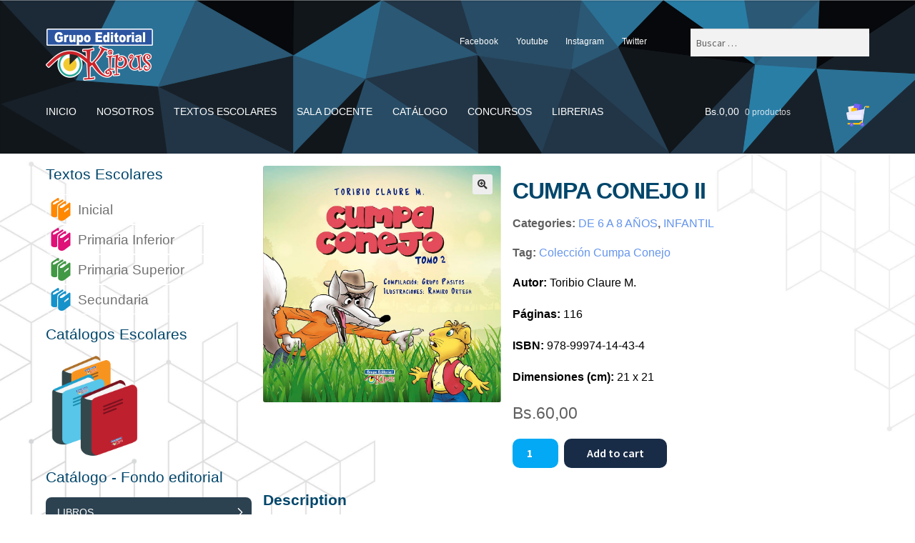

--- FILE ---
content_type: text/html; charset=UTF-8
request_url: https://editorialkipus.com/libros/cumpa-conejo-2/
body_size: 21187
content:
<!doctype html>
<html lang="es">
<head>
<meta charset="UTF-8">
<meta name="viewport" content="width=device-width, initial-scale=1">
<link rel="profile" href="http://gmpg.org/xfn/11">
<link rel="pingback" href="https://editorialkipus.com/xmlrpc.php">

<meta name='robots' content='index, follow, max-image-preview:large, max-snippet:-1, max-video-preview:-1' />
	<style>img:is([sizes="auto" i], [sizes^="auto," i]) { contain-intrinsic-size: 3000px 1500px }</style>
	
	<!-- This site is optimized with the Yoast SEO plugin v18.5.1 - https://yoast.com/wordpress/plugins/seo/ -->
	<title>CUMPA CONEJO II - Grupo Editorial Kipus</title>
	<link rel="canonical" href="https://editorialkipus.com/libros/cumpa-conejo-2/" />
	<meta property="og:locale" content="es_ES" />
	<meta property="og:type" content="article" />
	<meta property="og:title" content="CUMPA CONEJO II - Grupo Editorial Kipus" />
	<meta property="og:description" content="Historias y aventuras pícaras que forman parte de la narración oral de nuestros abuelos, las cuales están organizadas en dos tomos y seis capítulos, cada uno de los relatos recuperan a personajes como el Cumpa Conejo y el Cumpa Zorro y son un gran aporte a la cultura nacional." />
	<meta property="og:url" content="https://editorialkipus.com/libros/cumpa-conejo-2/" />
	<meta property="og:site_name" content="Grupo Editorial Kipus" />
	<meta property="article:publisher" content="https://www.facebook.com/grupoeditorialkipus/" />
	<meta property="article:modified_time" content="2025-10-27T14:32:14+00:00" />
	<meta property="og:image" content="https://editorialkipus.com/files/Cumpa-conejo-tomo-2-copia.jpg" />
	<meta property="og:image:width" content="1000" />
	<meta property="og:image:height" content="995" />
	<meta property="og:image:type" content="image/jpeg" />
	<meta name="twitter:card" content="summary_large_image" />
	<meta name="twitter:site" content="@EDITORIALKIPUS" />
	<meta name="twitter:label1" content="Tiempo de lectura" />
	<meta name="twitter:data1" content="1 minuto" />
	<script type="application/ld+json" class="yoast-schema-graph">{"@context":"https://schema.org","@graph":[{"@type":"Organization","@id":"https://editorialkipus.com/#organization","name":"Grupo Editorial Kipus","url":"https://editorialkipus.com/","sameAs":["https://www.facebook.com/grupoeditorialkipus/","https://www.instagram.com/editorialkipus/?hl=es","https://www.youtube.com/channel/UCfIvnJjvS7tz60jPYDHhgtg","https://twitter.com/EDITORIALKIPUS"],"logo":{"@type":"ImageObject","@id":"https://editorialkipus.com/#logo","inLanguage":"es","url":"https://editorialkipus.com/files/Logo-kipus-color.png","contentUrl":"https://editorialkipus.com/files/Logo-kipus-color.png","width":150,"height":73,"caption":"Grupo Editorial Kipus"},"image":{"@id":"https://editorialkipus.com/#logo"}},{"@type":"WebSite","@id":"https://editorialkipus.com/#website","url":"https://editorialkipus.com/","name":"Grupo Editorial Kipus","description":"Contribuyendo la cultura escrita de las bolivianas y los bolivianos.","publisher":{"@id":"https://editorialkipus.com/#organization"},"potentialAction":[{"@type":"SearchAction","target":{"@type":"EntryPoint","urlTemplate":"https://editorialkipus.com/?s={search_term_string}"},"query-input":"required name=search_term_string"}],"inLanguage":"es"},{"@type":"ImageObject","@id":"https://editorialkipus.com/libros/cumpa-conejo-2/#primaryimage","inLanguage":"es","url":"https://editorialkipus.com/files/Cumpa-conejo-tomo-2-copia.jpg","contentUrl":"https://editorialkipus.com/files/Cumpa-conejo-tomo-2-copia.jpg","width":1000,"height":995},{"@type":"WebPage","@id":"https://editorialkipus.com/libros/cumpa-conejo-2/#webpage","url":"https://editorialkipus.com/libros/cumpa-conejo-2/","name":"CUMPA CONEJO II - Grupo Editorial Kipus","isPartOf":{"@id":"https://editorialkipus.com/#website"},"primaryImageOfPage":{"@id":"https://editorialkipus.com/libros/cumpa-conejo-2/#primaryimage"},"datePublished":"2021-11-11T19:37:54+00:00","dateModified":"2025-10-27T14:32:14+00:00","breadcrumb":{"@id":"https://editorialkipus.com/libros/cumpa-conejo-2/#breadcrumb"},"inLanguage":"es","potentialAction":[{"@type":"ReadAction","target":["https://editorialkipus.com/libros/cumpa-conejo-2/"]}]},{"@type":"BreadcrumbList","@id":"https://editorialkipus.com/libros/cumpa-conejo-2/#breadcrumb","itemListElement":[{"@type":"ListItem","position":1,"name":"Portada","item":"https://editorialkipus.com/"},{"@type":"ListItem","position":2,"name":"Productos","item":"https://editorialkipus.com/shop/"},{"@type":"ListItem","position":3,"name":"CUMPA CONEJO II"}]}]}</script>
	<!-- / Yoast SEO plugin. -->


<link rel='dns-prefetch' href='//www.google.com' />
<link rel='dns-prefetch' href='//fonts.googleapis.com' />
<link rel='dns-prefetch' href='//use.fontawesome.com' />
<link rel="alternate" type="application/rss+xml" title="Grupo Editorial Kipus &raquo; Feed" href="https://editorialkipus.com/feed/" />
<link rel="alternate" type="application/rss+xml" title="Grupo Editorial Kipus &raquo; Feed de los comentarios" href="https://editorialkipus.com/comments/feed/" />
<script>
window._wpemojiSettings = {"baseUrl":"https:\/\/s.w.org\/images\/core\/emoji\/16.0.1\/72x72\/","ext":".png","svgUrl":"https:\/\/s.w.org\/images\/core\/emoji\/16.0.1\/svg\/","svgExt":".svg","source":{"concatemoji":"https:\/\/editorialkipus.com\/wp-includes\/js\/wp-emoji-release.min.js?ver=6.8.3"}};
/*! This file is auto-generated */
!function(s,n){var o,i,e;function c(e){try{var t={supportTests:e,timestamp:(new Date).valueOf()};sessionStorage.setItem(o,JSON.stringify(t))}catch(e){}}function p(e,t,n){e.clearRect(0,0,e.canvas.width,e.canvas.height),e.fillText(t,0,0);var t=new Uint32Array(e.getImageData(0,0,e.canvas.width,e.canvas.height).data),a=(e.clearRect(0,0,e.canvas.width,e.canvas.height),e.fillText(n,0,0),new Uint32Array(e.getImageData(0,0,e.canvas.width,e.canvas.height).data));return t.every(function(e,t){return e===a[t]})}function u(e,t){e.clearRect(0,0,e.canvas.width,e.canvas.height),e.fillText(t,0,0);for(var n=e.getImageData(16,16,1,1),a=0;a<n.data.length;a++)if(0!==n.data[a])return!1;return!0}function f(e,t,n,a){switch(t){case"flag":return n(e,"\ud83c\udff3\ufe0f\u200d\u26a7\ufe0f","\ud83c\udff3\ufe0f\u200b\u26a7\ufe0f")?!1:!n(e,"\ud83c\udde8\ud83c\uddf6","\ud83c\udde8\u200b\ud83c\uddf6")&&!n(e,"\ud83c\udff4\udb40\udc67\udb40\udc62\udb40\udc65\udb40\udc6e\udb40\udc67\udb40\udc7f","\ud83c\udff4\u200b\udb40\udc67\u200b\udb40\udc62\u200b\udb40\udc65\u200b\udb40\udc6e\u200b\udb40\udc67\u200b\udb40\udc7f");case"emoji":return!a(e,"\ud83e\udedf")}return!1}function g(e,t,n,a){var r="undefined"!=typeof WorkerGlobalScope&&self instanceof WorkerGlobalScope?new OffscreenCanvas(300,150):s.createElement("canvas"),o=r.getContext("2d",{willReadFrequently:!0}),i=(o.textBaseline="top",o.font="600 32px Arial",{});return e.forEach(function(e){i[e]=t(o,e,n,a)}),i}function t(e){var t=s.createElement("script");t.src=e,t.defer=!0,s.head.appendChild(t)}"undefined"!=typeof Promise&&(o="wpEmojiSettingsSupports",i=["flag","emoji"],n.supports={everything:!0,everythingExceptFlag:!0},e=new Promise(function(e){s.addEventListener("DOMContentLoaded",e,{once:!0})}),new Promise(function(t){var n=function(){try{var e=JSON.parse(sessionStorage.getItem(o));if("object"==typeof e&&"number"==typeof e.timestamp&&(new Date).valueOf()<e.timestamp+604800&&"object"==typeof e.supportTests)return e.supportTests}catch(e){}return null}();if(!n){if("undefined"!=typeof Worker&&"undefined"!=typeof OffscreenCanvas&&"undefined"!=typeof URL&&URL.createObjectURL&&"undefined"!=typeof Blob)try{var e="postMessage("+g.toString()+"("+[JSON.stringify(i),f.toString(),p.toString(),u.toString()].join(",")+"));",a=new Blob([e],{type:"text/javascript"}),r=new Worker(URL.createObjectURL(a),{name:"wpTestEmojiSupports"});return void(r.onmessage=function(e){c(n=e.data),r.terminate(),t(n)})}catch(e){}c(n=g(i,f,p,u))}t(n)}).then(function(e){for(var t in e)n.supports[t]=e[t],n.supports.everything=n.supports.everything&&n.supports[t],"flag"!==t&&(n.supports.everythingExceptFlag=n.supports.everythingExceptFlag&&n.supports[t]);n.supports.everythingExceptFlag=n.supports.everythingExceptFlag&&!n.supports.flag,n.DOMReady=!1,n.readyCallback=function(){n.DOMReady=!0}}).then(function(){return e}).then(function(){var e;n.supports.everything||(n.readyCallback(),(e=n.source||{}).concatemoji?t(e.concatemoji):e.wpemoji&&e.twemoji&&(t(e.twemoji),t(e.wpemoji)))}))}((window,document),window._wpemojiSettings);
</script>
<style id='wp-emoji-styles-inline-css'>

	img.wp-smiley, img.emoji {
		display: inline !important;
		border: none !important;
		box-shadow: none !important;
		height: 1em !important;
		width: 1em !important;
		margin: 0 0.07em !important;
		vertical-align: -0.1em !important;
		background: none !important;
		padding: 0 !important;
	}
</style>
<link rel='stylesheet' id='wp-block-library-css' href='https://editorialkipus.com/wp-includes/css/dist/block-library/style.min.css?ver=6.8.3' media='all' />
<style id='wp-block-library-theme-inline-css'>
.wp-block-audio :where(figcaption){color:#555;font-size:13px;text-align:center}.is-dark-theme .wp-block-audio :where(figcaption){color:#ffffffa6}.wp-block-audio{margin:0 0 1em}.wp-block-code{border:1px solid #ccc;border-radius:4px;font-family:Menlo,Consolas,monaco,monospace;padding:.8em 1em}.wp-block-embed :where(figcaption){color:#555;font-size:13px;text-align:center}.is-dark-theme .wp-block-embed :where(figcaption){color:#ffffffa6}.wp-block-embed{margin:0 0 1em}.blocks-gallery-caption{color:#555;font-size:13px;text-align:center}.is-dark-theme .blocks-gallery-caption{color:#ffffffa6}:root :where(.wp-block-image figcaption){color:#555;font-size:13px;text-align:center}.is-dark-theme :root :where(.wp-block-image figcaption){color:#ffffffa6}.wp-block-image{margin:0 0 1em}.wp-block-pullquote{border-bottom:4px solid;border-top:4px solid;color:currentColor;margin-bottom:1.75em}.wp-block-pullquote cite,.wp-block-pullquote footer,.wp-block-pullquote__citation{color:currentColor;font-size:.8125em;font-style:normal;text-transform:uppercase}.wp-block-quote{border-left:.25em solid;margin:0 0 1.75em;padding-left:1em}.wp-block-quote cite,.wp-block-quote footer{color:currentColor;font-size:.8125em;font-style:normal;position:relative}.wp-block-quote:where(.has-text-align-right){border-left:none;border-right:.25em solid;padding-left:0;padding-right:1em}.wp-block-quote:where(.has-text-align-center){border:none;padding-left:0}.wp-block-quote.is-large,.wp-block-quote.is-style-large,.wp-block-quote:where(.is-style-plain){border:none}.wp-block-search .wp-block-search__label{font-weight:700}.wp-block-search__button{border:1px solid #ccc;padding:.375em .625em}:where(.wp-block-group.has-background){padding:1.25em 2.375em}.wp-block-separator.has-css-opacity{opacity:.4}.wp-block-separator{border:none;border-bottom:2px solid;margin-left:auto;margin-right:auto}.wp-block-separator.has-alpha-channel-opacity{opacity:1}.wp-block-separator:not(.is-style-wide):not(.is-style-dots){width:100px}.wp-block-separator.has-background:not(.is-style-dots){border-bottom:none;height:1px}.wp-block-separator.has-background:not(.is-style-wide):not(.is-style-dots){height:2px}.wp-block-table{margin:0 0 1em}.wp-block-table td,.wp-block-table th{word-break:normal}.wp-block-table :where(figcaption){color:#555;font-size:13px;text-align:center}.is-dark-theme .wp-block-table :where(figcaption){color:#ffffffa6}.wp-block-video :where(figcaption){color:#555;font-size:13px;text-align:center}.is-dark-theme .wp-block-video :where(figcaption){color:#ffffffa6}.wp-block-video{margin:0 0 1em}:root :where(.wp-block-template-part.has-background){margin-bottom:0;margin-top:0;padding:1.25em 2.375em}
</style>
<style id='classic-theme-styles-inline-css'>
/*! This file is auto-generated */
.wp-block-button__link{color:#fff;background-color:#32373c;border-radius:9999px;box-shadow:none;text-decoration:none;padding:calc(.667em + 2px) calc(1.333em + 2px);font-size:1.125em}.wp-block-file__button{background:#32373c;color:#fff;text-decoration:none}
</style>
<link rel='stylesheet' id='wc-blocks-vendors-style-css' href='https://editorialkipus.com/wp-content/plugins/woocommerce/packages/woocommerce-blocks/build/wc-blocks-vendors-style.css?ver=5.7.2' media='all' />
<link rel='stylesheet' id='wc-blocks-style-css' href='https://editorialkipus.com/wp-content/plugins/woocommerce/packages/woocommerce-blocks/build/wc-blocks-style.css?ver=5.7.2' media='all' />
<link rel='stylesheet' id='storefront-gutenberg-blocks-css' href='https://editorialkipus.com/wp-content/themes/storefront/assets/css/base/gutenberg-blocks.css?ver=3.9.1' media='all' />
<style id='storefront-gutenberg-blocks-inline-css'>

				.wp-block-button__link:not(.has-text-color) {
					color: #333333;
				}

				.wp-block-button__link:not(.has-text-color):hover,
				.wp-block-button__link:not(.has-text-color):focus,
				.wp-block-button__link:not(.has-text-color):active {
					color: #333333;
				}

				.wp-block-button__link:not(.has-background) {
					background-color: #eeeeee;
				}

				.wp-block-button__link:not(.has-background):hover,
				.wp-block-button__link:not(.has-background):focus,
				.wp-block-button__link:not(.has-background):active {
					border-color: #d5d5d5;
					background-color: #d5d5d5;
				}

				.wp-block-quote footer,
				.wp-block-quote cite,
				.wp-block-quote__citation {
					color: #6d6d6d;
				}

				.wp-block-pullquote cite,
				.wp-block-pullquote footer,
				.wp-block-pullquote__citation {
					color: #6d6d6d;
				}

				.wp-block-image figcaption {
					color: #6d6d6d;
				}

				.wp-block-separator.is-style-dots::before {
					color: #333333;
				}

				.wp-block-file a.wp-block-file__button {
					color: #333333;
					background-color: #eeeeee;
					border-color: #eeeeee;
				}

				.wp-block-file a.wp-block-file__button:hover,
				.wp-block-file a.wp-block-file__button:focus,
				.wp-block-file a.wp-block-file__button:active {
					color: #333333;
					background-color: #d5d5d5;
				}

				.wp-block-code,
				.wp-block-preformatted pre {
					color: #6d6d6d;
				}

				.wp-block-table:not( .has-background ):not( .is-style-stripes ) tbody tr:nth-child(2n) td {
					background-color: #fdfdfd;
				}

				.wp-block-cover .wp-block-cover__inner-container h1:not(.has-text-color),
				.wp-block-cover .wp-block-cover__inner-container h2:not(.has-text-color),
				.wp-block-cover .wp-block-cover__inner-container h3:not(.has-text-color),
				.wp-block-cover .wp-block-cover__inner-container h4:not(.has-text-color),
				.wp-block-cover .wp-block-cover__inner-container h5:not(.has-text-color),
				.wp-block-cover .wp-block-cover__inner-container h6:not(.has-text-color) {
					color: #777777;
				}

				.wc-block-components-price-slider__range-input-progress,
				.rtl .wc-block-components-price-slider__range-input-progress {
					--range-color: #9e9e9e;
				}

				/* Target only IE11 */
				@media all and (-ms-high-contrast: none), (-ms-high-contrast: active) {
					.wc-block-components-price-slider__range-input-progress {
						background: #9e9e9e;
					}
				}

				.wc-block-components-button:not(.is-link) {
					background-color: #333333;
					color: #ffffff;
				}

				.wc-block-components-button:not(.is-link):hover,
				.wc-block-components-button:not(.is-link):focus,
				.wc-block-components-button:not(.is-link):active {
					background-color: #1a1a1a;
					color: #ffffff;
				}

				.wc-block-components-button:not(.is-link):disabled {
					background-color: #333333;
					color: #ffffff;
				}

				.wc-block-cart__submit-container {
					background-color: #ffffff;
				}

				.wc-block-cart__submit-container::before {
					color: rgba(220,220,220,0.5);
				}

				.wc-block-components-order-summary-item__quantity {
					background-color: #ffffff;
					border-color: #6d6d6d;
					box-shadow: 0 0 0 2px #ffffff;
					color: #6d6d6d;
				}
			
</style>
<style id='global-styles-inline-css'>
:root{--wp--preset--aspect-ratio--square: 1;--wp--preset--aspect-ratio--4-3: 4/3;--wp--preset--aspect-ratio--3-4: 3/4;--wp--preset--aspect-ratio--3-2: 3/2;--wp--preset--aspect-ratio--2-3: 2/3;--wp--preset--aspect-ratio--16-9: 16/9;--wp--preset--aspect-ratio--9-16: 9/16;--wp--preset--color--black: #000000;--wp--preset--color--cyan-bluish-gray: #abb8c3;--wp--preset--color--white: #ffffff;--wp--preset--color--pale-pink: #f78da7;--wp--preset--color--vivid-red: #cf2e2e;--wp--preset--color--luminous-vivid-orange: #ff6900;--wp--preset--color--luminous-vivid-amber: #fcb900;--wp--preset--color--light-green-cyan: #7bdcb5;--wp--preset--color--vivid-green-cyan: #00d084;--wp--preset--color--pale-cyan-blue: #8ed1fc;--wp--preset--color--vivid-cyan-blue: #0693e3;--wp--preset--color--vivid-purple: #9b51e0;--wp--preset--gradient--vivid-cyan-blue-to-vivid-purple: linear-gradient(135deg,rgba(6,147,227,1) 0%,rgb(155,81,224) 100%);--wp--preset--gradient--light-green-cyan-to-vivid-green-cyan: linear-gradient(135deg,rgb(122,220,180) 0%,rgb(0,208,130) 100%);--wp--preset--gradient--luminous-vivid-amber-to-luminous-vivid-orange: linear-gradient(135deg,rgba(252,185,0,1) 0%,rgba(255,105,0,1) 100%);--wp--preset--gradient--luminous-vivid-orange-to-vivid-red: linear-gradient(135deg,rgba(255,105,0,1) 0%,rgb(207,46,46) 100%);--wp--preset--gradient--very-light-gray-to-cyan-bluish-gray: linear-gradient(135deg,rgb(238,238,238) 0%,rgb(169,184,195) 100%);--wp--preset--gradient--cool-to-warm-spectrum: linear-gradient(135deg,rgb(74,234,220) 0%,rgb(151,120,209) 20%,rgb(207,42,186) 40%,rgb(238,44,130) 60%,rgb(251,105,98) 80%,rgb(254,248,76) 100%);--wp--preset--gradient--blush-light-purple: linear-gradient(135deg,rgb(255,206,236) 0%,rgb(152,150,240) 100%);--wp--preset--gradient--blush-bordeaux: linear-gradient(135deg,rgb(254,205,165) 0%,rgb(254,45,45) 50%,rgb(107,0,62) 100%);--wp--preset--gradient--luminous-dusk: linear-gradient(135deg,rgb(255,203,112) 0%,rgb(199,81,192) 50%,rgb(65,88,208) 100%);--wp--preset--gradient--pale-ocean: linear-gradient(135deg,rgb(255,245,203) 0%,rgb(182,227,212) 50%,rgb(51,167,181) 100%);--wp--preset--gradient--electric-grass: linear-gradient(135deg,rgb(202,248,128) 0%,rgb(113,206,126) 100%);--wp--preset--gradient--midnight: linear-gradient(135deg,rgb(2,3,129) 0%,rgb(40,116,252) 100%);--wp--preset--font-size--small: 14px;--wp--preset--font-size--medium: 23px;--wp--preset--font-size--large: 26px;--wp--preset--font-size--x-large: 42px;--wp--preset--font-size--normal: 16px;--wp--preset--font-size--huge: 37px;--wp--preset--spacing--20: 0.44rem;--wp--preset--spacing--30: 0.67rem;--wp--preset--spacing--40: 1rem;--wp--preset--spacing--50: 1.5rem;--wp--preset--spacing--60: 2.25rem;--wp--preset--spacing--70: 3.38rem;--wp--preset--spacing--80: 5.06rem;--wp--preset--shadow--natural: 6px 6px 9px rgba(0, 0, 0, 0.2);--wp--preset--shadow--deep: 12px 12px 50px rgba(0, 0, 0, 0.4);--wp--preset--shadow--sharp: 6px 6px 0px rgba(0, 0, 0, 0.2);--wp--preset--shadow--outlined: 6px 6px 0px -3px rgba(255, 255, 255, 1), 6px 6px rgba(0, 0, 0, 1);--wp--preset--shadow--crisp: 6px 6px 0px rgba(0, 0, 0, 1);}:where(.is-layout-flex){gap: 0.5em;}:where(.is-layout-grid){gap: 0.5em;}body .is-layout-flex{display: flex;}.is-layout-flex{flex-wrap: wrap;align-items: center;}.is-layout-flex > :is(*, div){margin: 0;}body .is-layout-grid{display: grid;}.is-layout-grid > :is(*, div){margin: 0;}:where(.wp-block-columns.is-layout-flex){gap: 2em;}:where(.wp-block-columns.is-layout-grid){gap: 2em;}:where(.wp-block-post-template.is-layout-flex){gap: 1.25em;}:where(.wp-block-post-template.is-layout-grid){gap: 1.25em;}.has-black-color{color: var(--wp--preset--color--black) !important;}.has-cyan-bluish-gray-color{color: var(--wp--preset--color--cyan-bluish-gray) !important;}.has-white-color{color: var(--wp--preset--color--white) !important;}.has-pale-pink-color{color: var(--wp--preset--color--pale-pink) !important;}.has-vivid-red-color{color: var(--wp--preset--color--vivid-red) !important;}.has-luminous-vivid-orange-color{color: var(--wp--preset--color--luminous-vivid-orange) !important;}.has-luminous-vivid-amber-color{color: var(--wp--preset--color--luminous-vivid-amber) !important;}.has-light-green-cyan-color{color: var(--wp--preset--color--light-green-cyan) !important;}.has-vivid-green-cyan-color{color: var(--wp--preset--color--vivid-green-cyan) !important;}.has-pale-cyan-blue-color{color: var(--wp--preset--color--pale-cyan-blue) !important;}.has-vivid-cyan-blue-color{color: var(--wp--preset--color--vivid-cyan-blue) !important;}.has-vivid-purple-color{color: var(--wp--preset--color--vivid-purple) !important;}.has-black-background-color{background-color: var(--wp--preset--color--black) !important;}.has-cyan-bluish-gray-background-color{background-color: var(--wp--preset--color--cyan-bluish-gray) !important;}.has-white-background-color{background-color: var(--wp--preset--color--white) !important;}.has-pale-pink-background-color{background-color: var(--wp--preset--color--pale-pink) !important;}.has-vivid-red-background-color{background-color: var(--wp--preset--color--vivid-red) !important;}.has-luminous-vivid-orange-background-color{background-color: var(--wp--preset--color--luminous-vivid-orange) !important;}.has-luminous-vivid-amber-background-color{background-color: var(--wp--preset--color--luminous-vivid-amber) !important;}.has-light-green-cyan-background-color{background-color: var(--wp--preset--color--light-green-cyan) !important;}.has-vivid-green-cyan-background-color{background-color: var(--wp--preset--color--vivid-green-cyan) !important;}.has-pale-cyan-blue-background-color{background-color: var(--wp--preset--color--pale-cyan-blue) !important;}.has-vivid-cyan-blue-background-color{background-color: var(--wp--preset--color--vivid-cyan-blue) !important;}.has-vivid-purple-background-color{background-color: var(--wp--preset--color--vivid-purple) !important;}.has-black-border-color{border-color: var(--wp--preset--color--black) !important;}.has-cyan-bluish-gray-border-color{border-color: var(--wp--preset--color--cyan-bluish-gray) !important;}.has-white-border-color{border-color: var(--wp--preset--color--white) !important;}.has-pale-pink-border-color{border-color: var(--wp--preset--color--pale-pink) !important;}.has-vivid-red-border-color{border-color: var(--wp--preset--color--vivid-red) !important;}.has-luminous-vivid-orange-border-color{border-color: var(--wp--preset--color--luminous-vivid-orange) !important;}.has-luminous-vivid-amber-border-color{border-color: var(--wp--preset--color--luminous-vivid-amber) !important;}.has-light-green-cyan-border-color{border-color: var(--wp--preset--color--light-green-cyan) !important;}.has-vivid-green-cyan-border-color{border-color: var(--wp--preset--color--vivid-green-cyan) !important;}.has-pale-cyan-blue-border-color{border-color: var(--wp--preset--color--pale-cyan-blue) !important;}.has-vivid-cyan-blue-border-color{border-color: var(--wp--preset--color--vivid-cyan-blue) !important;}.has-vivid-purple-border-color{border-color: var(--wp--preset--color--vivid-purple) !important;}.has-vivid-cyan-blue-to-vivid-purple-gradient-background{background: var(--wp--preset--gradient--vivid-cyan-blue-to-vivid-purple) !important;}.has-light-green-cyan-to-vivid-green-cyan-gradient-background{background: var(--wp--preset--gradient--light-green-cyan-to-vivid-green-cyan) !important;}.has-luminous-vivid-amber-to-luminous-vivid-orange-gradient-background{background: var(--wp--preset--gradient--luminous-vivid-amber-to-luminous-vivid-orange) !important;}.has-luminous-vivid-orange-to-vivid-red-gradient-background{background: var(--wp--preset--gradient--luminous-vivid-orange-to-vivid-red) !important;}.has-very-light-gray-to-cyan-bluish-gray-gradient-background{background: var(--wp--preset--gradient--very-light-gray-to-cyan-bluish-gray) !important;}.has-cool-to-warm-spectrum-gradient-background{background: var(--wp--preset--gradient--cool-to-warm-spectrum) !important;}.has-blush-light-purple-gradient-background{background: var(--wp--preset--gradient--blush-light-purple) !important;}.has-blush-bordeaux-gradient-background{background: var(--wp--preset--gradient--blush-bordeaux) !important;}.has-luminous-dusk-gradient-background{background: var(--wp--preset--gradient--luminous-dusk) !important;}.has-pale-ocean-gradient-background{background: var(--wp--preset--gradient--pale-ocean) !important;}.has-electric-grass-gradient-background{background: var(--wp--preset--gradient--electric-grass) !important;}.has-midnight-gradient-background{background: var(--wp--preset--gradient--midnight) !important;}.has-small-font-size{font-size: var(--wp--preset--font-size--small) !important;}.has-medium-font-size{font-size: var(--wp--preset--font-size--medium) !important;}.has-large-font-size{font-size: var(--wp--preset--font-size--large) !important;}.has-x-large-font-size{font-size: var(--wp--preset--font-size--x-large) !important;}
:where(.wp-block-post-template.is-layout-flex){gap: 1.25em;}:where(.wp-block-post-template.is-layout-grid){gap: 1.25em;}
:where(.wp-block-columns.is-layout-flex){gap: 2em;}:where(.wp-block-columns.is-layout-grid){gap: 2em;}
:root :where(.wp-block-pullquote){font-size: 1.5em;line-height: 1.6;}
</style>
<link rel='stylesheet' id='contact-form-7-css' href='https://editorialkipus.com/wp-content/plugins/contact-form-7/includes/css/styles.css?ver=5.5.3' media='all' />
<link rel='stylesheet' id='photoswipe-css' href='https://editorialkipus.com/wp-content/plugins/woocommerce/assets/css/photoswipe/photoswipe.min.css?ver=5.7.2' media='all' />
<link rel='stylesheet' id='photoswipe-default-skin-css' href='https://editorialkipus.com/wp-content/plugins/woocommerce/assets/css/photoswipe/default-skin/default-skin.min.css?ver=5.7.2' media='all' />
<style id='woocommerce-inline-inline-css'>
.woocommerce form .form-row .required { visibility: visible; }
</style>
<link rel='stylesheet' id='kwp-yape-peru-css' href='https://editorialkipus.com/wp-content/plugins/payment-qr-woo/assets/woopro-front.css?ver=6.8.3' media='all' />
<link rel='stylesheet' id='storefront-style-css' href='https://editorialkipus.com/wp-content/themes/storefront/style.css?ver=3.9.1' media='all' />
<style id='storefront-style-inline-css'>

			.main-navigation ul li a,
			.site-title a,
			ul.menu li a,
			.site-branding h1 a,
			button.menu-toggle,
			button.menu-toggle:hover,
			.handheld-navigation .dropdown-toggle {
				color: #333333;
			}

			button.menu-toggle,
			button.menu-toggle:hover {
				border-color: #333333;
			}

			.main-navigation ul li a:hover,
			.main-navigation ul li:hover > a,
			.site-title a:hover,
			.site-header ul.menu li.current-menu-item > a {
				color: #747474;
			}

			table:not( .has-background ) th {
				background-color: #f8f8f8;
			}

			table:not( .has-background ) tbody td {
				background-color: #fdfdfd;
			}

			table:not( .has-background ) tbody tr:nth-child(2n) td,
			fieldset,
			fieldset legend {
				background-color: #fbfbfb;
			}

			.site-header,
			.secondary-navigation ul ul,
			.main-navigation ul.menu > li.menu-item-has-children:after,
			.secondary-navigation ul.menu ul,
			.storefront-handheld-footer-bar,
			.storefront-handheld-footer-bar ul li > a,
			.storefront-handheld-footer-bar ul li.search .site-search,
			button.menu-toggle,
			button.menu-toggle:hover {
				background-color: #ffffff;
			}

			p.site-description,
			.site-header,
			.storefront-handheld-footer-bar {
				color: #404040;
			}

			button.menu-toggle:after,
			button.menu-toggle:before,
			button.menu-toggle span:before {
				background-color: #333333;
			}

			h1, h2, h3, h4, h5, h6, .wc-block-grid__product-title {
				color: #333333;
			}

			.widget h1 {
				border-bottom-color: #333333;
			}

			body,
			.secondary-navigation a {
				color: #6d6d6d;
			}

			.widget-area .widget a,
			.hentry .entry-header .posted-on a,
			.hentry .entry-header .post-author a,
			.hentry .entry-header .post-comments a,
			.hentry .entry-header .byline a {
				color: #727272;
			}

			a {
				color: #9e9e9e;
			}

			a:focus,
			button:focus,
			.button.alt:focus,
			input:focus,
			textarea:focus,
			input[type="button"]:focus,
			input[type="reset"]:focus,
			input[type="submit"]:focus,
			input[type="email"]:focus,
			input[type="tel"]:focus,
			input[type="url"]:focus,
			input[type="password"]:focus,
			input[type="search"]:focus {
				outline-color: #9e9e9e;
			}

			button, input[type="button"], input[type="reset"], input[type="submit"], .button, .widget a.button {
				background-color: #eeeeee;
				border-color: #eeeeee;
				color: #333333;
			}

			button:hover, input[type="button"]:hover, input[type="reset"]:hover, input[type="submit"]:hover, .button:hover, .widget a.button:hover {
				background-color: #d5d5d5;
				border-color: #d5d5d5;
				color: #333333;
			}

			button.alt, input[type="button"].alt, input[type="reset"].alt, input[type="submit"].alt, .button.alt, .widget-area .widget a.button.alt {
				background-color: #333333;
				border-color: #333333;
				color: #ffffff;
			}

			button.alt:hover, input[type="button"].alt:hover, input[type="reset"].alt:hover, input[type="submit"].alt:hover, .button.alt:hover, .widget-area .widget a.button.alt:hover {
				background-color: #1a1a1a;
				border-color: #1a1a1a;
				color: #ffffff;
			}

			.pagination .page-numbers li .page-numbers.current {
				background-color: #e6e6e6;
				color: #636363;
			}

			#comments .comment-list .comment-content .comment-text {
				background-color: #f8f8f8;
			}

			.site-footer {
				background-color: #f0f0f0;
				color: #6d6d6d;
			}

			.site-footer a:not(.button):not(.components-button) {
				color: #333333;
			}

			.site-footer .storefront-handheld-footer-bar a:not(.button):not(.components-button) {
				color: #333333;
			}

			.site-footer h1, .site-footer h2, .site-footer h3, .site-footer h4, .site-footer h5, .site-footer h6, .site-footer .widget .widget-title, .site-footer .widget .widgettitle {
				color: #ffffff;
			}

			.page-template-template-homepage.has-post-thumbnail .type-page.has-post-thumbnail .entry-title {
				color: #777777;
			}

			.page-template-template-homepage.has-post-thumbnail .type-page.has-post-thumbnail .entry-content {
				color: #000000;
			}

			@media screen and ( min-width: 768px ) {
				.secondary-navigation ul.menu a:hover {
					color: #595959;
				}

				.secondary-navigation ul.menu a {
					color: #404040;
				}

				.main-navigation ul.menu ul.sub-menu,
				.main-navigation ul.nav-menu ul.children {
					background-color: #f0f0f0;
				}

				.site-header {
					border-bottom-color: #f0f0f0;
				}
			}
</style>
<link rel='stylesheet' id='storefront-icons-css' href='https://editorialkipus.com/wp-content/themes/storefront/assets/css/base/icons.css?ver=3.9.1' media='all' />
<link rel='stylesheet' id='storefront-fonts-css' href='https://fonts.googleapis.com/css?family=Source+Sans+Pro%3A400%2C300%2C300italic%2C400italic%2C600%2C700%2C900&#038;subset=latin%2Clatin-ext&#038;ver=3.9.1' media='all' />
<link rel='stylesheet' id='font-awesome-official-css' href='https://use.fontawesome.com/releases/v5.15.4/css/all.css' media='all' integrity="sha384-DyZ88mC6Up2uqS4h/KRgHuoeGwBcD4Ng9SiP4dIRy0EXTlnuz47vAwmeGwVChigm" crossorigin="anonymous" />
<link rel='stylesheet' id='storefront-woocommerce-style-css' href='https://editorialkipus.com/wp-content/themes/storefront/assets/css/woocommerce/woocommerce.css?ver=3.9.1' media='all' />
<style id='storefront-woocommerce-style-inline-css'>
@font-face {
				font-family: star;
				src: url(https://editorialkipus.com/wp-content/plugins/woocommerce/assets/fonts/star.eot);
				src:
					url(https://editorialkipus.com/wp-content/plugins/woocommerce/assets/fonts/star.eot?#iefix) format("embedded-opentype"),
					url(https://editorialkipus.com/wp-content/plugins/woocommerce/assets/fonts/star.woff) format("woff"),
					url(https://editorialkipus.com/wp-content/plugins/woocommerce/assets/fonts/star.ttf) format("truetype"),
					url(https://editorialkipus.com/wp-content/plugins/woocommerce/assets/fonts/star.svg#star) format("svg");
				font-weight: 400;
				font-style: normal;
			}
			@font-face {
				font-family: WooCommerce;
				src: url(https://editorialkipus.com/wp-content/plugins/woocommerce/assets/fonts/WooCommerce.eot);
				src:
					url(https://editorialkipus.com/wp-content/plugins/woocommerce/assets/fonts/WooCommerce.eot?#iefix) format("embedded-opentype"),
					url(https://editorialkipus.com/wp-content/plugins/woocommerce/assets/fonts/WooCommerce.woff) format("woff"),
					url(https://editorialkipus.com/wp-content/plugins/woocommerce/assets/fonts/WooCommerce.ttf) format("truetype"),
					url(https://editorialkipus.com/wp-content/plugins/woocommerce/assets/fonts/WooCommerce.svg#WooCommerce) format("svg");
				font-weight: 400;
				font-style: normal;
			}

			a.cart-contents,
			.site-header-cart .widget_shopping_cart a {
				color: #333333;
			}

			a.cart-contents:hover,
			.site-header-cart .widget_shopping_cart a:hover,
			.site-header-cart:hover > li > a {
				color: #747474;
			}

			table.cart td.product-remove,
			table.cart td.actions {
				border-top-color: #ffffff;
			}

			.storefront-handheld-footer-bar ul li.cart .count {
				background-color: #333333;
				color: #ffffff;
				border-color: #ffffff;
			}

			.woocommerce-tabs ul.tabs li.active a,
			ul.products li.product .price,
			.onsale,
			.wc-block-grid__product-onsale,
			.widget_search form:before,
			.widget_product_search form:before {
				color: #6d6d6d;
			}

			.woocommerce-breadcrumb a,
			a.woocommerce-review-link,
			.product_meta a {
				color: #727272;
			}

			.wc-block-grid__product-onsale,
			.onsale {
				border-color: #6d6d6d;
			}

			.star-rating span:before,
			.quantity .plus, .quantity .minus,
			p.stars a:hover:after,
			p.stars a:after,
			.star-rating span:before,
			#payment .payment_methods li input[type=radio]:first-child:checked+label:before {
				color: #9e9e9e;
			}

			.widget_price_filter .ui-slider .ui-slider-range,
			.widget_price_filter .ui-slider .ui-slider-handle {
				background-color: #9e9e9e;
			}

			.order_details {
				background-color: #f8f8f8;
			}

			.order_details > li {
				border-bottom: 1px dotted #e3e3e3;
			}

			.order_details:before,
			.order_details:after {
				background: -webkit-linear-gradient(transparent 0,transparent 0),-webkit-linear-gradient(135deg,#f8f8f8 33.33%,transparent 33.33%),-webkit-linear-gradient(45deg,#f8f8f8 33.33%,transparent 33.33%)
			}

			#order_review {
				background-color: #ffffff;
			}

			#payment .payment_methods > li .payment_box,
			#payment .place-order {
				background-color: #fafafa;
			}

			#payment .payment_methods > li:not(.woocommerce-notice) {
				background-color: #f5f5f5;
			}

			#payment .payment_methods > li:not(.woocommerce-notice):hover {
				background-color: #f0f0f0;
			}

			.woocommerce-pagination .page-numbers li .page-numbers.current {
				background-color: #e6e6e6;
				color: #636363;
			}

			.wc-block-grid__product-onsale,
			.onsale,
			.woocommerce-pagination .page-numbers li .page-numbers:not(.current) {
				color: #6d6d6d;
			}

			p.stars a:before,
			p.stars a:hover~a:before,
			p.stars.selected a.active~a:before {
				color: #6d6d6d;
			}

			p.stars.selected a.active:before,
			p.stars:hover a:before,
			p.stars.selected a:not(.active):before,
			p.stars.selected a.active:before {
				color: #9e9e9e;
			}

			.single-product div.product .woocommerce-product-gallery .woocommerce-product-gallery__trigger {
				background-color: #eeeeee;
				color: #333333;
			}

			.single-product div.product .woocommerce-product-gallery .woocommerce-product-gallery__trigger:hover {
				background-color: #d5d5d5;
				border-color: #d5d5d5;
				color: #333333;
			}

			.button.added_to_cart:focus,
			.button.wc-forward:focus {
				outline-color: #9e9e9e;
			}

			.added_to_cart,
			.site-header-cart .widget_shopping_cart a.button,
			.wc-block-grid__products .wc-block-grid__product .wp-block-button__link {
				background-color: #eeeeee;
				border-color: #eeeeee;
				color: #333333;
			}

			.added_to_cart:hover,
			.site-header-cart .widget_shopping_cart a.button:hover,
			.wc-block-grid__products .wc-block-grid__product .wp-block-button__link:hover {
				background-color: #d5d5d5;
				border-color: #d5d5d5;
				color: #333333;
			}

			.added_to_cart.alt, .added_to_cart, .widget a.button.checkout {
				background-color: #333333;
				border-color: #333333;
				color: #ffffff;
			}

			.added_to_cart.alt:hover, .added_to_cart:hover, .widget a.button.checkout:hover {
				background-color: #1a1a1a;
				border-color: #1a1a1a;
				color: #ffffff;
			}

			.button.loading {
				color: #eeeeee;
			}

			.button.loading:hover {
				background-color: #eeeeee;
			}

			.button.loading:after {
				color: #333333;
			}

			@media screen and ( min-width: 768px ) {
				.site-header-cart .widget_shopping_cart,
				.site-header .product_list_widget li .quantity {
					color: #404040;
				}

				.site-header-cart .widget_shopping_cart .buttons,
				.site-header-cart .widget_shopping_cart .total {
					background-color: #f5f5f5;
				}

				.site-header-cart .widget_shopping_cart {
					background-color: #f0f0f0;
				}
			}
				.storefront-product-pagination a {
					color: #6d6d6d;
					background-color: #ffffff;
				}
				.storefront-sticky-add-to-cart {
					color: #6d6d6d;
					background-color: #ffffff;
				}

				.storefront-sticky-add-to-cart a:not(.button) {
					color: #333333;
				}
</style>
<link rel='stylesheet' id='storefront-child-style-css' href='https://editorialkipus.com/wp-content/themes/topex-store/style.css?ver=1.0' media='all' />
<link rel='stylesheet' id='font-awesome-official-v4shim-css' href='https://use.fontawesome.com/releases/v5.15.4/css/v4-shims.css' media='all' integrity="sha384-Vq76wejb3QJM4nDatBa5rUOve+9gkegsjCebvV/9fvXlGWo4HCMR4cJZjjcF6Viv" crossorigin="anonymous" />
<style id='font-awesome-official-v4shim-inline-css'>
@font-face {
font-family: "FontAwesome";
font-display: block;
src: url("https://use.fontawesome.com/releases/v5.15.4/webfonts/fa-brands-400.eot"),
		url("https://use.fontawesome.com/releases/v5.15.4/webfonts/fa-brands-400.eot?#iefix") format("embedded-opentype"),
		url("https://use.fontawesome.com/releases/v5.15.4/webfonts/fa-brands-400.woff2") format("woff2"),
		url("https://use.fontawesome.com/releases/v5.15.4/webfonts/fa-brands-400.woff") format("woff"),
		url("https://use.fontawesome.com/releases/v5.15.4/webfonts/fa-brands-400.ttf") format("truetype"),
		url("https://use.fontawesome.com/releases/v5.15.4/webfonts/fa-brands-400.svg#fontawesome") format("svg");
}

@font-face {
font-family: "FontAwesome";
font-display: block;
src: url("https://use.fontawesome.com/releases/v5.15.4/webfonts/fa-solid-900.eot"),
		url("https://use.fontawesome.com/releases/v5.15.4/webfonts/fa-solid-900.eot?#iefix") format("embedded-opentype"),
		url("https://use.fontawesome.com/releases/v5.15.4/webfonts/fa-solid-900.woff2") format("woff2"),
		url("https://use.fontawesome.com/releases/v5.15.4/webfonts/fa-solid-900.woff") format("woff"),
		url("https://use.fontawesome.com/releases/v5.15.4/webfonts/fa-solid-900.ttf") format("truetype"),
		url("https://use.fontawesome.com/releases/v5.15.4/webfonts/fa-solid-900.svg#fontawesome") format("svg");
}

@font-face {
font-family: "FontAwesome";
font-display: block;
src: url("https://use.fontawesome.com/releases/v5.15.4/webfonts/fa-regular-400.eot"),
		url("https://use.fontawesome.com/releases/v5.15.4/webfonts/fa-regular-400.eot?#iefix") format("embedded-opentype"),
		url("https://use.fontawesome.com/releases/v5.15.4/webfonts/fa-regular-400.woff2") format("woff2"),
		url("https://use.fontawesome.com/releases/v5.15.4/webfonts/fa-regular-400.woff") format("woff"),
		url("https://use.fontawesome.com/releases/v5.15.4/webfonts/fa-regular-400.ttf") format("truetype"),
		url("https://use.fontawesome.com/releases/v5.15.4/webfonts/fa-regular-400.svg#fontawesome") format("svg");
unicode-range: U+F004-F005,U+F007,U+F017,U+F022,U+F024,U+F02E,U+F03E,U+F044,U+F057-F059,U+F06E,U+F070,U+F075,U+F07B-F07C,U+F080,U+F086,U+F089,U+F094,U+F09D,U+F0A0,U+F0A4-F0A7,U+F0C5,U+F0C7-F0C8,U+F0E0,U+F0EB,U+F0F3,U+F0F8,U+F0FE,U+F111,U+F118-F11A,U+F11C,U+F133,U+F144,U+F146,U+F14A,U+F14D-F14E,U+F150-F152,U+F15B-F15C,U+F164-F165,U+F185-F186,U+F191-F192,U+F1AD,U+F1C1-F1C9,U+F1CD,U+F1D8,U+F1E3,U+F1EA,U+F1F6,U+F1F9,U+F20A,U+F247-F249,U+F24D,U+F254-F25B,U+F25D,U+F267,U+F271-F274,U+F279,U+F28B,U+F28D,U+F2B5-F2B6,U+F2B9,U+F2BB,U+F2BD,U+F2C1-F2C2,U+F2D0,U+F2D2,U+F2DC,U+F2ED,U+F328,U+F358-F35B,U+F3A5,U+F3D1,U+F410,U+F4AD;
}
</style>
<!--n2css--><script src="https://editorialkipus.com/wp-includes/js/jquery/jquery.min.js?ver=3.7.1" id="jquery-core-js"></script>
<script src="https://editorialkipus.com/wp-includes/js/jquery/jquery-migrate.min.js?ver=3.4.1" id="jquery-migrate-js"></script>
<script id="kwp-yape-peru-js-extra">
var kwajaxurl = {"ajaxurl":"https:\/\/editorialkipus.com\/wp-admin\/admin-ajax.php"};
</script>
<script src="https://editorialkipus.com/wp-content/plugins/payment-qr-woo/assets/woopro-front.js?ver=1.1" id="kwp-yape-peru-js"></script>
<script src="https://editorialkipus.com/wp-content/themes/topex-store/js/menu-mobile-search.js?ver=6.8.3" id="menu-mobile-js"></script>
<link rel="https://api.w.org/" href="https://editorialkipus.com/wp-json/" /><link rel="alternate" title="JSON" type="application/json" href="https://editorialkipus.com/wp-json/wp/v2/product/1529" /><link rel="EditURI" type="application/rsd+xml" title="RSD" href="https://editorialkipus.com/xmlrpc.php?rsd" />
<meta name="generator" content="WordPress 6.8.3" />
<meta name="generator" content="WooCommerce 5.7.2" />
<link rel='shortlink' href='https://editorialkipus.com/?p=1529' />
<link rel="alternate" title="oEmbed (JSON)" type="application/json+oembed" href="https://editorialkipus.com/wp-json/oembed/1.0/embed?url=https%3A%2F%2Feditorialkipus.com%2Flibros%2Fcumpa-conejo-2%2F" />
<link rel="alternate" title="oEmbed (XML)" type="text/xml+oembed" href="https://editorialkipus.com/wp-json/oembed/1.0/embed?url=https%3A%2F%2Feditorialkipus.com%2Flibros%2Fcumpa-conejo-2%2F&#038;format=xml" />
			<div class="popup-wrapper">
				<span class="helper"></span>
				<div class="popup-main-wrapper">
					<div class="popupCloseButton">&times;</div>
					<div class="first-step" data-price-limit="">
													<img src="https://editorialkipus.com/files/IMG-20240118-WA0002_1.jpg" class="popup-qr" />
															<span class="telephone-number"><a href="tel:79956722">Añadir contacto: 79956722</a></span>
														<span class="price">Importe a pagar<span class="woocommerce-Price-amount amount"><bdi><span class="woocommerce-Price-currencySymbol">Bs.</span>0,00</bdi></span></span>
																						<p>Debes escanear el código QR, Depositar el monto establecido. NOTA para Envio Nacional depositar Bs. 10 extra. Haz clic en «Continuar» para adjuntar el Comprobante de Pago y completar la compra.</p>
																			<div class="popup-price-wrapper"></div>
					</div>
					<div class="second-step">
						<form method="post" enctype="multipart/form-data" novalidate="" class="box has-advanced-upload">
							<div class="box__input">
								<input type="file" name="files" id="file" class="box__file" accept=".png, .jpg, .jpeg, .gif">
								<label for="file">Soltar el archivo para subir <br/><br/> o</label>
								<button type="submit" class="box__button">Seleccionar el archivo</button>
							</div>
							<input type="hidden" name="ajax" value="1">
						</form>
						<div class="error">Por favor, sube tu comprobante</div>
						<img src="https://editorialkipus.com/wp-content/plugins/payment-qr-woo/assets/loader.gif" class="loader" />
						<input type="submit" name="final_order" class="finalized_order btn_submit" value="Finalizar la compra">
					</div>
				</div>
			</div>
			<!-- Analytics by WP-Statistics v13.1.7 - https://wp-statistics.com/ -->
<script>var WP_Statistics_http = new XMLHttpRequest();WP_Statistics_http.open('GET', 'https://editorialkipus.com/wp-json/wp-statistics/v2/hit?_=1762523405&_wpnonce=b191552c52&wp_statistics_hit_rest=yes&browser=Desconocido&platform=Desconocida&version=Desconocida&referred=https%3A%2F%2Feditorialkipus.com&ip=3.150.111.35&exclusion_match=yes&exclusion_reason=CrawlerDetect&ua=Mozilla%2F5.0+%28Macintosh%3B+Intel+Mac+OS+X+10_15_7%29+AppleWebKit%2F537.36+%28KHTML%2C+like+Gecko%29+Chrome%2F131.0.0.0+Safari%2F537.36%3B+ClaudeBot%2F1.0%3B+%2Bclaudebot%40anthropic.com%29&track_all=1&timestamp=1762523405&current_page_type=product&current_page_id=1529&search_query&page_uri=/libros/cumpa-conejo-2/&user_id=0', true);WP_Statistics_http.setRequestHeader("Content-Type", "application/json;charset=UTF-8");WP_Statistics_http.send(null);</script>
	<noscript><style>.woocommerce-product-gallery{ opacity: 1 !important; }</style></noscript>
	<link rel="icon" href="https://editorialkipus.com/files/cropped-icon-kipus-32x32.png" sizes="32x32" />
<link rel="icon" href="https://editorialkipus.com/files/cropped-icon-kipus-192x192.png" sizes="192x192" />
<link rel="apple-touch-icon" href="https://editorialkipus.com/files/cropped-icon-kipus-180x180.png" />
<meta name="msapplication-TileImage" content="https://editorialkipus.com/files/cropped-icon-kipus-270x270.png" />
</head>

<body class="wp-singular product-template-default single single-product postid-1529 wp-custom-logo wp-embed-responsive wp-theme-storefront wp-child-theme-topex-store theme-storefront woocommerce woocommerce-page woocommerce-no-js storefront-secondary-navigation storefront-align-wide left-sidebar woocommerce-active elementor-default elementor-kit-2417">



<div id="page" class="hfeed site">
	
	<header id="masthead" class="site-header" role="banner" style="">
		<div class="col-full">		<a class="skip-link screen-reader-text" href="#site-navigation">Ir a la navegación</a>
		<a class="skip-link screen-reader-text" href="#content">Ir al contenido</a>
				<div class="site-branding">
			<a href="https://editorialkipus.com/" class="custom-logo-link" rel="home"><img width="150" height="73" src="https://editorialkipus.com/files/Logo-kipus-color.png" class="custom-logo" alt="Grupo Editorial Kipus" decoding="async" /></a>		</div>
					<nav class="secondary-navigation" role="navigation" aria-label="Navegación secundaria">
				<div class="menu-redes-sociales-container"><ul id="menu-redes-sociales" class="menu"><li id="menu-item-1091" class="menu-item menu-item-type-custom menu-item-object-custom menu-item-1091"><a target="_blank" href="https://www.facebook.com/grupoeditorialkipus/">Facebook</a></li>
<li id="menu-item-1092" class="menu-item menu-item-type-custom menu-item-object-custom menu-item-1092"><a target="_blank" href="https://www.youtube.com/channel/UCfIvnJjvS7tz60jPYDHhgtg">Youtube</a></li>
<li id="menu-item-1093" class="menu-item menu-item-type-custom menu-item-object-custom menu-item-1093"><a target="_blank" href="https://www.instagram.com/editorialkipus/?hl=es">Instagram</a></li>
<li id="menu-item-1094" class="menu-item menu-item-type-custom menu-item-object-custom menu-item-1094"><a target="_blank" href="https://twitter.com/EDITORIALKIPUS">Twitter</a></li>
</ul></div>			</nav><!-- #site-navigation -->
			<div class="kipus-box-search"><form role="search" method="get" class="search-form" action="https://editorialkipus.com/">
				<label>
					<span class="screen-reader-text">Buscar:</span>
					<input type="search" class="search-field" placeholder="Buscar &hellip;" value="" name="s" />
				</label>
				<input type="submit" class="search-submit" value="Buscar" />
			</form></div></div><div class="storefront-primary-navigation"><div class="col-full">		<nav id="site-navigation" class="main-navigation" role="navigation" aria-label="Navegación principal">
		<button class="menu-toggle" aria-controls="site-navigation" aria-expanded="false"><span>Menú</span></button>
			<div class="primary-navigation"><ul id="menu-menu-principal" class="menu"><li id="menu-item-353" class="menu-inicio menuMobile menu-item menu-item-type-custom menu-item-object-custom menu-item-home menu-item-353"><a href="https://editorialkipus.com">INICIO</a></li>
<li id="menu-item-354" class="menu-nosotros menuMobile disable-link menu-item menu-item-type-custom menu-item-object-custom menu-item-has-children menu-item-354"><a href="#">NOSOTROS</a>
<ul class="sub-menu">
	<li id="menu-item-673" class="menu-item menu-item-type-post_type menu-item-object-page menu-item-673"><a href="https://editorialkipus.com/contacto/">Contacto</a></li>
	<li id="menu-item-907" class="menu-item menu-item-type-post_type menu-item-object-post menu-item-907"><a href="https://editorialkipus.com/mision-vision/">Misión y Visión</a></li>
	<li id="menu-item-4874" class="menu-item menu-item-type-post_type menu-item-object-page menu-item-4874"><a href="https://editorialkipus.com/publica-con-nosotros/">Publica con nosotros</a></li>
</ul>
</li>
<li id="menu-item-355" class="menu-textos menuMobile menu-item menu-item-type-custom menu-item-object-custom menu-item-has-children menu-item-355"><a href="https://editorialkipus.com/textos-escolares/">TEXTOS ESCOLARES</a>
<ul class="sub-menu">
	<li id="menu-item-1311" class="menu-item menu-item-type-post_type menu-item-object-page menu-item-has-children menu-item-1311"><a href="https://editorialkipus.com/inicial/">Inicial</a>
	<ul class="sub-menu">
		<li id="menu-item-427" class="menu-item menu-item-type-post_type menu-item-object-page menu-item-427"><a href="https://editorialkipus.com/inicial/jugamos-y-aprendemos/">Jugamos y Aprendemos</a></li>
		<li id="menu-item-431" class="menu-item menu-item-type-post_type menu-item-object-page menu-item-431"><a href="https://editorialkipus.com/inicial/coleccion-yo-quiero-yo-trabajo-y-aprendo/">Colección Yo Quiero, Yo Trabajo y Aprendo</a></li>
	</ul>
</li>
	<li id="menu-item-1288" class="menu-item menu-item-type-post_type menu-item-object-page menu-item-has-children menu-item-1288"><a href="https://editorialkipus.com/pri-inf/">Primaria Inferior</a>
	<ul class="sub-menu">
		<li id="menu-item-438" class="menu-item menu-item-type-post_type menu-item-object-page menu-item-438"><a href="https://editorialkipus.com/pri-inf/la-fabrica-de-saberes/">La Fábrica de Saberes</a></li>
		<li id="menu-item-6097" class="menu-item menu-item-type-post_type menu-item-object-page menu-item-6097"><a href="https://editorialkipus.com/pri-inf/pri-inf-explora-y-aprende-1-2-y-3/">Explora y Aprende 1, 2 y 3</a></li>
		<li id="menu-item-441" class="menu-item menu-item-type-post_type menu-item-object-page menu-item-441"><a href="https://editorialkipus.com/pri-inf/contigo-aprendo/">Contigo Aprendo</a></li>
		<li id="menu-item-445" class="menu-item menu-item-type-post_type menu-item-object-page menu-item-445"><a href="https://editorialkipus.com/pri-inf/caligrafia/">Caligrafía</a></li>
		<li id="menu-item-460" class="menu-item menu-item-type-post_type menu-item-object-page menu-item-460"><a href="https://editorialkipus.com/pri-inf/manuales-de-comunicacion-y-lenguajes/">Cuadernos Comunicación y Lenguajes</a></li>
		<li id="menu-item-457" class="menu-item menu-item-type-post_type menu-item-object-page menu-item-457"><a href="https://editorialkipus.com/pri-inf/manuales-de-matematicas/">Cuadernos de Matemáticas</a></li>
		<li id="menu-item-465" class="menu-item menu-item-type-post_type menu-item-object-page menu-item-465"><a href="https://editorialkipus.com/pri-inf/ingles-you-can/">Inglés You Can</a></li>
	</ul>
</li>
	<li id="menu-item-1287" class="menu-item menu-item-type-post_type menu-item-object-page menu-item-has-children menu-item-1287"><a href="https://editorialkipus.com/pri-sup/">Primaria Superior</a>
	<ul class="sub-menu">
		<li id="menu-item-472" class="menu-item menu-item-type-post_type menu-item-object-page menu-item-472"><a href="https://editorialkipus.com/pri-sup/la-fabrica-de-saberes/">La Fábrica de Saberes</a></li>
		<li id="menu-item-477" class="menu-item menu-item-type-post_type menu-item-object-page menu-item-477"><a href="https://editorialkipus.com/pri-sup/contigo-aprendo/">Contigo Aprendo</a></li>
		<li id="menu-item-481" class="menu-item menu-item-type-post_type menu-item-object-page menu-item-481"><a href="https://editorialkipus.com/pri-sup/caligrafia/">Caligrafía</a></li>
		<li id="menu-item-488" class="menu-item menu-item-type-post_type menu-item-object-page menu-item-488"><a href="https://editorialkipus.com/pri-sup/manuales-de-comunicacion-y-lenguajes/">Cuadernos Comunicación y Lenguajes</a></li>
		<li id="menu-item-484" class="menu-item menu-item-type-post_type menu-item-object-page menu-item-484"><a href="https://editorialkipus.com/pri-sup/manuales-de-matematicas/">Cuadernos de Matemáticas</a></li>
		<li id="menu-item-491" class="menu-item menu-item-type-post_type menu-item-object-page menu-item-491"><a href="https://editorialkipus.com/pri-sup/ingles-you-can/">Inglés You Can</a></li>
	</ul>
</li>
	<li id="menu-item-1310" class="menu-item menu-item-type-post_type menu-item-object-page menu-item-has-children menu-item-1310"><a href="https://editorialkipus.com/sec/">Secundaria</a>
	<ul class="sub-menu">
		<li id="menu-item-496" class="menu-item menu-item-type-post_type menu-item-object-page menu-item-496"><a href="https://editorialkipus.com/sec/comunicacion-y-lenguajes/">Comunicación y Lenguajes</a></li>
		<li id="menu-item-560" class="menu-item menu-item-type-post_type menu-item-object-page menu-item-560"><a href="https://editorialkipus.com/sec/cosmovisiones-psicologia-y-filosofia/">Cosmovisiones, Psicología y Filosofía</a></li>
		<li id="menu-item-563" class="menu-item menu-item-type-post_type menu-item-object-page menu-item-563"><a href="https://editorialkipus.com/sec/ciencias-naturales-biologia-y-geografia/">Ciencias Naturales, Biología y Geografía</a></li>
		<li id="menu-item-554" class="menu-item menu-item-type-post_type menu-item-object-page menu-item-554"><a href="https://editorialkipus.com/sec/ciencias-sociales/">Ciencias Sociales</a></li>
		<li id="menu-item-2375" class="menu-item menu-item-type-post_type menu-item-object-page menu-item-2375"><a href="https://editorialkipus.com/sec/fisica/">Física</a></li>
		<li id="menu-item-2374" class="menu-item menu-item-type-post_type menu-item-object-page menu-item-2374"><a href="https://editorialkipus.com/sec/quimica/">Química</a></li>
		<li id="menu-item-557" class="menu-item menu-item-type-post_type menu-item-object-page menu-item-557"><a href="https://editorialkipus.com/sec/historia/">Historia</a></li>
		<li id="menu-item-566" class="menu-item menu-item-type-post_type menu-item-object-page menu-item-566"><a href="https://editorialkipus.com/sec/living-english/">Living English</a></li>
		<li id="menu-item-2372" class="menu-item menu-item-type-post_type menu-item-object-page menu-item-2372"><a href="https://editorialkipus.com/sec/educacion-civica/">Educación Cívica</a></li>
		<li id="menu-item-2373" class="menu-item menu-item-type-post_type menu-item-object-page menu-item-2373"><a href="https://editorialkipus.com/sec/geografia/">Geografía</a></li>
		<li id="menu-item-2341" class="menu-item menu-item-type-post_type menu-item-object-page menu-item-2341"><a href="https://editorialkipus.com/sec/juchuy-chaki/">Juch’uy Chaki</a></li>
		<li id="menu-item-4956" class="menu-item menu-item-type-post_type menu-item-object-page menu-item-4956"><a href="https://editorialkipus.com/sec/razonamiento-verbal/">Razonamiento Verbal</a></li>
	</ul>
</li>
</ul>
</li>
<li id="menu-item-356" class="menu-sala-docente menuMobile disable-link menu-item menu-item-type-custom menu-item-object-custom menu-item-has-children menu-item-356"><a href="#">SALA DOCENTE</a>
<ul class="sub-menu">
	<li id="menu-item-1231" class="menu-item menu-item-type-post_type menu-item-object-page menu-item-1231"><a href="https://editorialkipus.com/catalogos-escolares/">Catálogos Escolares</a></li>
	<li id="menu-item-574" class="menu-item menu-item-type-custom menu-item-object-custom menu-item-574"><a href="#">Formación Docente</a></li>
	<li id="menu-item-575" class="menu-item menu-item-type-custom menu-item-object-custom menu-item-575"><a href="#">Videos Educativos</a></li>
	<li id="menu-item-576" class="menu-item menu-item-type-custom menu-item-object-custom menu-item-576"><a target="_blank" href="https://www.conectadosconkipus.org/login/index.php">Plataforma Educativa Kipus</a></li>
</ul>
</li>
<li id="menu-item-357" class="menu-catalogo menuMobile disable-link menu-item menu-item-type-custom menu-item-object-custom menu-item-has-children menu-item-357"><a href="#">CATÁLOGO</a>
<ul class="sub-menu">
	<li id="menu-item-5654" class="menu-item menu-item-type-post_type menu-item-object-page menu-item-5654"><a href="https://editorialkipus.com/textos-escolares/">Textos Escolares</a></li>
	<li id="menu-item-4722" class="menu-item menu-item-type-post_type menu-item-object-page menu-item-4722"><a href="https://editorialkipus.com/plan-lector/">Plan Lector</a></li>
	<li id="menu-item-743" class="menu-item menu-item-type-post_type menu-item-object-page menu-item-743"><a href="https://editorialkipus.com/fondo-editorial/">Fondo editorial</a></li>
</ul>
</li>
<li id="menu-item-358" class="menu-concurso menuMobile disable-link menu-item menu-item-type-custom menu-item-object-custom menu-item-has-children menu-item-358"><a href="#">CONCURSOS</a>
<ul class="sub-menu">
	<li id="menu-item-385" class="menu-item menu-item-type-post_type menu-item-object-page menu-item-385"><a href="https://editorialkipus.com/bienal-acuarela/">Bienal Acuarela</a></li>
	<li id="menu-item-588" class="menu-item menu-item-type-post_type menu-item-object-page menu-item-588"><a href="https://editorialkipus.com/premio-internacional-de-novela-kipus/">Premio Internacional de Novela Kipus</a></li>
</ul>
</li>
<li id="menu-item-350" class="menu-libreria menuMobile disable-link menu-item menu-item-type-custom menu-item-object-custom menu-item-has-children menu-item-350"><a href="#">LIBRERIAS</a>
<ul class="sub-menu">
	<li id="menu-item-362" class="menu-item menu-item-type-post_type menu-item-object-page menu-item-362"><a href="https://editorialkipus.com/casa-matriz-sucursales/">Casa Matriz – Sucursales</a></li>
	<li id="menu-item-376" class="menu-item menu-item-type-post_type menu-item-object-page menu-item-376"><a href="https://editorialkipus.com/distribuidores-autorizados/">Distribuidores Autorizados</a></li>
</ul>
</li>
</ul></div><div class="handheld-navigation"><ul id="menu-menu-principal-1" class="menu"><li class="menu-inicio menuMobile menu-item menu-item-type-custom menu-item-object-custom menu-item-home menu-item-353"><a href="https://editorialkipus.com">INICIO</a></li>
<li class="menu-nosotros menuMobile disable-link menu-item menu-item-type-custom menu-item-object-custom menu-item-has-children menu-item-354"><a href="#">NOSOTROS</a>
<ul class="sub-menu">
	<li class="menu-item menu-item-type-post_type menu-item-object-page menu-item-673"><a href="https://editorialkipus.com/contacto/">Contacto</a></li>
	<li class="menu-item menu-item-type-post_type menu-item-object-post menu-item-907"><a href="https://editorialkipus.com/mision-vision/">Misión y Visión</a></li>
	<li class="menu-item menu-item-type-post_type menu-item-object-page menu-item-4874"><a href="https://editorialkipus.com/publica-con-nosotros/">Publica con nosotros</a></li>
</ul>
</li>
<li class="menu-textos menuMobile menu-item menu-item-type-custom menu-item-object-custom menu-item-has-children menu-item-355"><a href="https://editorialkipus.com/textos-escolares/">TEXTOS ESCOLARES</a>
<ul class="sub-menu">
	<li class="menu-item menu-item-type-post_type menu-item-object-page menu-item-has-children menu-item-1311"><a href="https://editorialkipus.com/inicial/">Inicial</a>
	<ul class="sub-menu">
		<li class="menu-item menu-item-type-post_type menu-item-object-page menu-item-427"><a href="https://editorialkipus.com/inicial/jugamos-y-aprendemos/">Jugamos y Aprendemos</a></li>
		<li class="menu-item menu-item-type-post_type menu-item-object-page menu-item-431"><a href="https://editorialkipus.com/inicial/coleccion-yo-quiero-yo-trabajo-y-aprendo/">Colección Yo Quiero, Yo Trabajo y Aprendo</a></li>
	</ul>
</li>
	<li class="menu-item menu-item-type-post_type menu-item-object-page menu-item-has-children menu-item-1288"><a href="https://editorialkipus.com/pri-inf/">Primaria Inferior</a>
	<ul class="sub-menu">
		<li class="menu-item menu-item-type-post_type menu-item-object-page menu-item-438"><a href="https://editorialkipus.com/pri-inf/la-fabrica-de-saberes/">La Fábrica de Saberes</a></li>
		<li class="menu-item menu-item-type-post_type menu-item-object-page menu-item-6097"><a href="https://editorialkipus.com/pri-inf/pri-inf-explora-y-aprende-1-2-y-3/">Explora y Aprende 1, 2 y 3</a></li>
		<li class="menu-item menu-item-type-post_type menu-item-object-page menu-item-441"><a href="https://editorialkipus.com/pri-inf/contigo-aprendo/">Contigo Aprendo</a></li>
		<li class="menu-item menu-item-type-post_type menu-item-object-page menu-item-445"><a href="https://editorialkipus.com/pri-inf/caligrafia/">Caligrafía</a></li>
		<li class="menu-item menu-item-type-post_type menu-item-object-page menu-item-460"><a href="https://editorialkipus.com/pri-inf/manuales-de-comunicacion-y-lenguajes/">Cuadernos Comunicación y Lenguajes</a></li>
		<li class="menu-item menu-item-type-post_type menu-item-object-page menu-item-457"><a href="https://editorialkipus.com/pri-inf/manuales-de-matematicas/">Cuadernos de Matemáticas</a></li>
		<li class="menu-item menu-item-type-post_type menu-item-object-page menu-item-465"><a href="https://editorialkipus.com/pri-inf/ingles-you-can/">Inglés You Can</a></li>
	</ul>
</li>
	<li class="menu-item menu-item-type-post_type menu-item-object-page menu-item-has-children menu-item-1287"><a href="https://editorialkipus.com/pri-sup/">Primaria Superior</a>
	<ul class="sub-menu">
		<li class="menu-item menu-item-type-post_type menu-item-object-page menu-item-472"><a href="https://editorialkipus.com/pri-sup/la-fabrica-de-saberes/">La Fábrica de Saberes</a></li>
		<li class="menu-item menu-item-type-post_type menu-item-object-page menu-item-477"><a href="https://editorialkipus.com/pri-sup/contigo-aprendo/">Contigo Aprendo</a></li>
		<li class="menu-item menu-item-type-post_type menu-item-object-page menu-item-481"><a href="https://editorialkipus.com/pri-sup/caligrafia/">Caligrafía</a></li>
		<li class="menu-item menu-item-type-post_type menu-item-object-page menu-item-488"><a href="https://editorialkipus.com/pri-sup/manuales-de-comunicacion-y-lenguajes/">Cuadernos Comunicación y Lenguajes</a></li>
		<li class="menu-item menu-item-type-post_type menu-item-object-page menu-item-484"><a href="https://editorialkipus.com/pri-sup/manuales-de-matematicas/">Cuadernos de Matemáticas</a></li>
		<li class="menu-item menu-item-type-post_type menu-item-object-page menu-item-491"><a href="https://editorialkipus.com/pri-sup/ingles-you-can/">Inglés You Can</a></li>
	</ul>
</li>
	<li class="menu-item menu-item-type-post_type menu-item-object-page menu-item-has-children menu-item-1310"><a href="https://editorialkipus.com/sec/">Secundaria</a>
	<ul class="sub-menu">
		<li class="menu-item menu-item-type-post_type menu-item-object-page menu-item-496"><a href="https://editorialkipus.com/sec/comunicacion-y-lenguajes/">Comunicación y Lenguajes</a></li>
		<li class="menu-item menu-item-type-post_type menu-item-object-page menu-item-560"><a href="https://editorialkipus.com/sec/cosmovisiones-psicologia-y-filosofia/">Cosmovisiones, Psicología y Filosofía</a></li>
		<li class="menu-item menu-item-type-post_type menu-item-object-page menu-item-563"><a href="https://editorialkipus.com/sec/ciencias-naturales-biologia-y-geografia/">Ciencias Naturales, Biología y Geografía</a></li>
		<li class="menu-item menu-item-type-post_type menu-item-object-page menu-item-554"><a href="https://editorialkipus.com/sec/ciencias-sociales/">Ciencias Sociales</a></li>
		<li class="menu-item menu-item-type-post_type menu-item-object-page menu-item-2375"><a href="https://editorialkipus.com/sec/fisica/">Física</a></li>
		<li class="menu-item menu-item-type-post_type menu-item-object-page menu-item-2374"><a href="https://editorialkipus.com/sec/quimica/">Química</a></li>
		<li class="menu-item menu-item-type-post_type menu-item-object-page menu-item-557"><a href="https://editorialkipus.com/sec/historia/">Historia</a></li>
		<li class="menu-item menu-item-type-post_type menu-item-object-page menu-item-566"><a href="https://editorialkipus.com/sec/living-english/">Living English</a></li>
		<li class="menu-item menu-item-type-post_type menu-item-object-page menu-item-2372"><a href="https://editorialkipus.com/sec/educacion-civica/">Educación Cívica</a></li>
		<li class="menu-item menu-item-type-post_type menu-item-object-page menu-item-2373"><a href="https://editorialkipus.com/sec/geografia/">Geografía</a></li>
		<li class="menu-item menu-item-type-post_type menu-item-object-page menu-item-2341"><a href="https://editorialkipus.com/sec/juchuy-chaki/">Juch’uy Chaki</a></li>
		<li class="menu-item menu-item-type-post_type menu-item-object-page menu-item-4956"><a href="https://editorialkipus.com/sec/razonamiento-verbal/">Razonamiento Verbal</a></li>
	</ul>
</li>
</ul>
</li>
<li class="menu-sala-docente menuMobile disable-link menu-item menu-item-type-custom menu-item-object-custom menu-item-has-children menu-item-356"><a href="#">SALA DOCENTE</a>
<ul class="sub-menu">
	<li class="menu-item menu-item-type-post_type menu-item-object-page menu-item-1231"><a href="https://editorialkipus.com/catalogos-escolares/">Catálogos Escolares</a></li>
	<li class="menu-item menu-item-type-custom menu-item-object-custom menu-item-574"><a href="#">Formación Docente</a></li>
	<li class="menu-item menu-item-type-custom menu-item-object-custom menu-item-575"><a href="#">Videos Educativos</a></li>
	<li class="menu-item menu-item-type-custom menu-item-object-custom menu-item-576"><a target="_blank" href="https://www.conectadosconkipus.org/login/index.php">Plataforma Educativa Kipus</a></li>
</ul>
</li>
<li class="menu-catalogo menuMobile disable-link menu-item menu-item-type-custom menu-item-object-custom menu-item-has-children menu-item-357"><a href="#">CATÁLOGO</a>
<ul class="sub-menu">
	<li class="menu-item menu-item-type-post_type menu-item-object-page menu-item-5654"><a href="https://editorialkipus.com/textos-escolares/">Textos Escolares</a></li>
	<li class="menu-item menu-item-type-post_type menu-item-object-page menu-item-4722"><a href="https://editorialkipus.com/plan-lector/">Plan Lector</a></li>
	<li class="menu-item menu-item-type-post_type menu-item-object-page menu-item-743"><a href="https://editorialkipus.com/fondo-editorial/">Fondo editorial</a></li>
</ul>
</li>
<li class="menu-concurso menuMobile disable-link menu-item menu-item-type-custom menu-item-object-custom menu-item-has-children menu-item-358"><a href="#">CONCURSOS</a>
<ul class="sub-menu">
	<li class="menu-item menu-item-type-post_type menu-item-object-page menu-item-385"><a href="https://editorialkipus.com/bienal-acuarela/">Bienal Acuarela</a></li>
	<li class="menu-item menu-item-type-post_type menu-item-object-page menu-item-588"><a href="https://editorialkipus.com/premio-internacional-de-novela-kipus/">Premio Internacional de Novela Kipus</a></li>
</ul>
</li>
<li class="menu-libreria menuMobile disable-link menu-item menu-item-type-custom menu-item-object-custom menu-item-has-children menu-item-350"><a href="#">LIBRERIAS</a>
<ul class="sub-menu">
	<li class="menu-item menu-item-type-post_type menu-item-object-page menu-item-362"><a href="https://editorialkipus.com/casa-matriz-sucursales/">Casa Matriz – Sucursales</a></li>
	<li class="menu-item menu-item-type-post_type menu-item-object-page menu-item-376"><a href="https://editorialkipus.com/distribuidores-autorizados/">Distribuidores Autorizados</a></li>
</ul>
</li>
</ul></div>		</nav><!-- #site-navigation -->
				<ul id="site-header-cart" class="site-header-cart menu">
			<li class="">
							<a class="cart-contents" href="https://editorialkipus.com/carrito/" title="Ver tu carrito de compra">
								<span class="woocommerce-Price-amount amount"><span class="woocommerce-Price-currencySymbol">Bs.</span>0,00</span> <span class="count">0 productos</span>
			</a>
					</li>
			<li>
				<div class="widget woocommerce widget_shopping_cart"><div class="widget_shopping_cart_content"></div></div>			</li>
		</ul>
			</div></div>		
	</header><!-- #masthead -->

	<div class="storefront-breadcrumb"><div class="col-full"><nav class="woocommerce-breadcrumb" aria-label="migas de pan"><a href="https://editorialkipus.com">Home</a><span class="breadcrumb-separator"> / </span><a href="https://editorialkipus.com/categoría/literatura-infantil/">03. LITERATURA INFANTIL</a><span class="breadcrumb-separator"> / </span><a href="https://editorialkipus.com/categoría/literatura-infantil/infantil/">INFANTIL</a><span class="breadcrumb-separator"> / </span>CUMPA CONEJO II</nav></div></div>
	<div id="content" class="site-content" tabindex="-1">
		<div class="col-full">

		<div class="woocommerce"></div>
			<div id="primary" class="content-area">
			<main id="main" class="site-main" role="main">
		
					
			<div class="woocommerce-notices-wrapper"></div><div id="product-1529" class="product type-product post-1529 status-publish first instock product_cat-de-6-a-8-anos product_cat-infantil product_tag-coleccion-cumpa-conejo has-post-thumbnail taxable shipping-taxable purchasable product-type-simple">

	<div class="woocommerce-product-gallery woocommerce-product-gallery--with-images woocommerce-product-gallery--columns-4 images" data-columns="4" style="opacity: 0; transition: opacity .25s ease-in-out;">
	<figure class="woocommerce-product-gallery__wrapper">
		<div data-thumb="https://editorialkipus.com/files/Cumpa-conejo-tomo-2-copia.jpg" data-thumb-alt="" class="woocommerce-product-gallery__image"><a href="https://editorialkipus.com/files/Cumpa-conejo-tomo-2-copia.jpg"><img width="416" height="414" src="https://editorialkipus.com/files/Cumpa-conejo-tomo-2-copia.jpg" class="wp-post-image" alt="" title="Sin título-1" data-caption="" data-src="https://editorialkipus.com/files/Cumpa-conejo-tomo-2-copia.jpg" data-large_image="https://editorialkipus.com/files/Cumpa-conejo-tomo-2-copia.jpg" data-large_image_width="1000" data-large_image_height="995" decoding="async" fetchpriority="high" /></a></div>	</figure>
</div>

	<div class="summary entry-summary">
		<h1 class="product_title entry-title">CUMPA CONEJO II</h1><div class="product_meta">

	
	
	<span class="posted_in">Categories: <a href="https://editorialkipus.com/categoría/literatura-infantil/de-6-a-8-anos/" rel="tag">DE 6 A 8 AÑOS</a>, <a href="https://editorialkipus.com/categoría/literatura-infantil/infantil/" rel="tag">INFANTIL</a></span>
	<span class="tagged_as">Tag: <a href="https://editorialkipus.com/etiquetas/coleccion-cumpa-conejo/" rel="tag">Colección Cumpa Conejo</a></span>
	
</div>

<div>
<ul class="book-attributes">
				<li class="book-attribute">
				<span class="attribute">Autor: </span>
				<p>Toribio Claure M.</p>
			</li>
				<li class="book-attribute">
				<span class="attribute">Páginas: </span>
				<p>116</p>
			</li>
				<li class="book-attribute">
				<span class="attribute">ISBN: </span>
				<p>978-99974-14-43-4</p>
			</li>
				<li class="book-attribute">
				<span class="attribute">Dimensiones (cm): </span>
				<p>21 x 21</p>
			</li>
	</ul>
</div>
<p class="price"><span class="woocommerce-Price-amount amount"><bdi><span class="woocommerce-Price-currencySymbol">Bs.</span>60,00</bdi></span></p>

	
	<form class="cart" action="https://editorialkipus.com/libros/cumpa-conejo-2/" method="post" enctype='multipart/form-data'>
		
			<div class="quantity">
				<label class="screen-reader-text" for="quantity_690df90d81c5d">CUMPA CONEJO II quantity</label>
		<input
			type="number"
			id="quantity_690df90d81c5d"
			class="input-text qty text"
			step="1"
			min="1"
			max=""
			name="quantity"
			value="1"
			title="Qty"
			size="4"
			placeholder=""
			inputmode="numeric" />
			</div>
	
		<button type="submit" name="add-to-cart" value="1529" class="single_add_to_cart_button button alt">Add to cart</button>

			</form>

	
	</div>
	
	<div class="woocommerce-tabs wc-tabs-wrapper">
		<!-- <ul class="tabs wc-tabs" role="tablist">
							<li class="_tab" id="tab-title-" role="tab" aria-controls="tab-<?php// echo esc_attr( $key ); ?>">
					<a href="#tab-">
						<?php// echo wp_kses_post( apply_filters( 'woocommerce_product_' . $key . '_tab_title', $product_tab['title'], $key ) ); ?>
					</a>
				</li>
					</ul> -->

					<div class="descrition-book" id="tab-description" role="tabpanel" aria-labelledby="tab-title-description">
				
	<h2>Description</h2>

<p style="text-align: justify;">Historias y aventuras pícaras que forman parte de la narración oral de nuestros abuelos, las cuales están organizadas en dos tomos y seis capítulos, cada uno de los relatos recuperan a personajes como el Cumpa Conejo y el Cumpa Zorro y son un gran aporte a la cultura nacional.</p>
			</div>
		
			</div>


	<section class="up-sells upsells products">
					<h2>You may also like&hellip;</h2>
		
		<ul class="products columns-3">

			
				<li class="product type-product post-1503 status-publish first instock product_cat-de-6-a-8-anos product_cat-infantil product_tag-coleccion-cumpa-conejo has-post-thumbnail taxable shipping-taxable purchasable product-type-simple">
	<a href="https://editorialkipus.com/libros/cumpa-conejo-1/" class="woocommerce-LoopProduct-link woocommerce-loop-product__link"><img width="324" height="324" src="https://editorialkipus.com/files/Cumpa-Conejo-Tomo-1-lite-1.jpg" class="attachment-woocommerce_thumbnail size-woocommerce_thumbnail" alt="" decoding="async" /><h2 class="woocommerce-loop-product__title">CUMPA CONEJO I</h2>
	<span class="price"><span class="woocommerce-Price-amount amount"><bdi><span class="woocommerce-Price-currencySymbol">Bs.</span>72,00</bdi></span></span>
</a></li>

			
				<li class="product type-product post-1530 status-publish instock product_cat-infantil product_tag-coleccion-cumpa-conejo has-post-thumbnail taxable shipping-taxable purchasable product-type-simple">
	<a href="https://editorialkipus.com/libros/cumpa-conejo-2-td/" class="woocommerce-LoopProduct-link woocommerce-loop-product__link"><img width="324" height="322" src="https://editorialkipus.com/files/Cumpa-conejo-tomo-2-copia.jpg" class="attachment-woocommerce_thumbnail size-woocommerce_thumbnail" alt="" decoding="async" /><h2 class="woocommerce-loop-product__title">CUMPA CONEJO II &#8211; Tapa Dura</h2>
	<span class="price"><span class="woocommerce-Price-amount amount"><bdi><span class="woocommerce-Price-currencySymbol">Bs.</span>84,00</bdi></span></span>
</a></li>

			
				<li class="product type-product post-1531 status-publish last instock product_cat-infantil product_tag-coleccion-cumpa-conejo has-post-thumbnail taxable shipping-taxable purchasable product-type-simple">
	<a href="https://editorialkipus.com/libros/cumpa-conejo-1-td/" class="woocommerce-LoopProduct-link woocommerce-loop-product__link"><img width="324" height="324" src="https://editorialkipus.com/files/Cumpa-Conejo-Tomo-1-lite-1.jpg" class="attachment-woocommerce_thumbnail size-woocommerce_thumbnail" alt="" decoding="async" loading="lazy" /><h2 class="woocommerce-loop-product__title">CUMPA CONEJO I &#8211; Tapa Dura</h2>
	<span class="price"><span class="woocommerce-Price-amount amount"><bdi><span class="woocommerce-Price-currencySymbol">Bs.</span>96,00</bdi></span></span>
</a></li>

			
		</ul>

	</section>

	
	<section class="related products">

					<h2>Libros Relacionados</h2>
				
		<ul class="products columns-4">

			
					<li class="product type-product post-1532 status-publish first instock product_cat-infantil product_tag-coleccion-libros-infantiles-bolivia has-post-thumbnail taxable shipping-taxable purchasable product-type-simple">
	<a href="https://editorialkipus.com/libros/desenchufado/" class="woocommerce-LoopProduct-link woocommerce-loop-product__link"><img width="324" height="237" src="https://editorialkipus.com/files/desenchufado-copia.jpg" class="attachment-woocommerce_thumbnail size-woocommerce_thumbnail" alt="" decoding="async" loading="lazy" /><h2 class="woocommerce-loop-product__title">DESENCHUFADO</h2>
	<span class="price"><span class="woocommerce-Price-amount amount"><bdi><span class="woocommerce-Price-currencySymbol">Bs.</span>24,00</bdi></span></span>
</a></li>

			
					<li class="product type-product post-1500 status-publish instock product_cat-infantil has-post-thumbnail taxable shipping-taxable purchasable product-type-simple">
	<a href="https://editorialkipus.com/libros/azul/" class="woocommerce-LoopProduct-link woocommerce-loop-product__link"><img width="324" height="454" src="https://editorialkipus.com/files/Azul-en-el-concierto-de-Mexico-lite.jpg" class="attachment-woocommerce_thumbnail size-woocommerce_thumbnail" alt="" decoding="async" loading="lazy" /><h2 class="woocommerce-loop-product__title">AZUL EN EL CONCIERTO DE MÉXICO</h2>
	<span class="price"><span class="woocommerce-Price-amount amount"><bdi><span class="woocommerce-Price-currencySymbol">Bs.</span>18,00</bdi></span></span>
</a></li>

			
					<li class="product type-product post-1505 status-publish outofstock product_cat-de-6-a-8-anos product_cat-infantil has-post-thumbnail taxable shipping-taxable purchasable product-type-simple">
	<a href="https://editorialkipus.com/libros/el-viaje-de-hylario/" class="woocommerce-LoopProduct-link woocommerce-loop-product__link"><img width="324" height="232" src="https://editorialkipus.com/files/El-Viaje-de-Hylario-lite-1.jpg" class="attachment-woocommerce_thumbnail size-woocommerce_thumbnail" alt="" decoding="async" loading="lazy" /><h2 class="woocommerce-loop-product__title">EL VIAJE DE HYLARIO</h2>
	<span class="price"><span class="woocommerce-Price-amount amount"><bdi><span class="woocommerce-Price-currencySymbol">Bs.</span>25,00</bdi></span></span>
</a></li>

			
					<li class="product type-product post-1501 status-publish last instock product_cat-de-6-a-8-anos product_cat-infantil has-post-thumbnail taxable shipping-taxable purchasable product-type-simple">
	<a href="https://editorialkipus.com/libros/campanitas-de-agua/" class="woocommerce-LoopProduct-link woocommerce-loop-product__link"><img width="324" height="478" src="https://editorialkipus.com/files/Campanitas-de-Agua.jpg" class="attachment-woocommerce_thumbnail size-woocommerce_thumbnail" alt="" decoding="async" loading="lazy" /><h2 class="woocommerce-loop-product__title">CAMPANITAS DE AGUA</h2>
	<span class="price"><span class="woocommerce-Price-amount amount"><bdi><span class="woocommerce-Price-currencySymbol">Bs.</span>18,00</bdi></span></span>
</a></li>

			
					<li class="product type-product post-1521 status-publish first instock product_cat-infantil has-post-thumbnail taxable shipping-taxable purchasable product-type-simple">
	<a href="https://editorialkipus.com/libros/bajo-la-lluvia-y-el-sol/" class="woocommerce-LoopProduct-link woocommerce-loop-product__link"><img width="324" height="421" src="https://editorialkipus.com/files/Bajo-la-Lluvia-copia-lite.jpg" class="attachment-woocommerce_thumbnail size-woocommerce_thumbnail" alt="" decoding="async" loading="lazy" /><h2 class="woocommerce-loop-product__title">BAJO LA LLUVIA Y EL SOL</h2>
	<span class="price"><span class="woocommerce-Price-amount amount"><bdi><span class="woocommerce-Price-currencySymbol">Bs.</span>12,00</bdi></span></span>
</a></li>

			
					<li class="product type-product post-1510 status-publish outofstock product_cat-de-9-a-12-anos product_cat-infantil has-post-thumbnail taxable shipping-taxable purchasable product-type-simple">
	<a href="https://editorialkipus.com/libros/las-aventuras-de-tekko/" class="woocommerce-LoopProduct-link woocommerce-loop-product__link"><img width="324" height="461" src="https://editorialkipus.com/files/Las-aventuras-de-Tekko-copia.jpg" class="attachment-woocommerce_thumbnail size-woocommerce_thumbnail" alt="" decoding="async" loading="lazy" /><h2 class="woocommerce-loop-product__title">LAS AVENTURAS DE TEKKO</h2>
	<span class="price"><span class="woocommerce-Price-amount amount"><bdi><span class="woocommerce-Price-currencySymbol">Bs.</span>25,00</bdi></span></span>
</a></li>

			
					<li class="product type-product post-1518 status-publish instock product_cat-de-9-a-12-anos product_cat-infantil has-post-thumbnail taxable shipping-taxable purchasable product-type-simple">
	<a href="https://editorialkipus.com/libros/archi-y-las-trenzas-de-eliana/" class="woocommerce-LoopProduct-link woocommerce-loop-product__link"><img width="324" height="430" src="https://editorialkipus.com/files/Archi-y-las-trenzas-de-Eliana-v1.jpg" class="attachment-woocommerce_thumbnail size-woocommerce_thumbnail" alt="" decoding="async" loading="lazy" /><h2 class="woocommerce-loop-product__title">ARCHI Y LAS TRENZAS DE ELIANA</h2>
	<span class="price"><span class="woocommerce-Price-amount amount"><bdi><span class="woocommerce-Price-currencySymbol">Bs.</span>60,00</bdi></span></span>
</a></li>

			
					<li class="product type-product post-1504 status-publish last instock product_cat-infantil product_tag-coleccion-cumpa-conejo has-post-thumbnail taxable shipping-taxable purchasable product-type-simple">
	<a href="https://editorialkipus.com/libros/cumpa-conejo-muneco-de-cera-n-1/" class="woocommerce-LoopProduct-link woocommerce-loop-product__link"><img width="324" height="306" src="https://editorialkipus.com/files/cumpa-conejo-muneco-de-cera-n°-1.jpg" class="attachment-woocommerce_thumbnail size-woocommerce_thumbnail" alt="" decoding="async" loading="lazy" /><h2 class="woocommerce-loop-product__title">CUMPA CONEJO MUÑECO DE CERA N° 1</h2>
	<span class="price"><span class="woocommerce-Price-amount amount"><bdi><span class="woocommerce-Price-currencySymbol">Bs.</span>5,00</bdi></span></span>
</a></li>

			
		</ul>

	</section>
	</div>


		
				</main><!-- #main -->
		</div><!-- #primary -->

		
<div id="secondary" class="widget-area page-kipus" role="complementary">
	<div id="block-46" class="widget widget_block">
<h3 class="alignwide wp-block-heading" id="textos-escolares">Textos Escolares</h3>
</div><div id="block-47" class="widget widget_block"><div class="container-textos">
<ul>
<li><a href="https://editorialkipus.com/inicial/"><span class="logo orange"></span>Inicial</a></li>
<li><a href="https://editorialkipus.com/pri-inf/"><span class="logo purple"></span>Primaria Inferior</a></li>
<li><a href="https://editorialkipus.com/pri-sup/"><span class="logo green"></span>Primaria Superior</a></li>
<li><a href="https://editorialkipus.com/sec/"><span class="logo light-blue"></span>Secundaria</a></li>
</ul>
</div></div><div id="block-48" class="widget widget_block">
<h3 class="alignwide wp-block-heading" id="catalogos-escolares">Catálogos Escolares</h3>
</div><div id="block-51" class="widget widget_block"><p><a href="https://editorialkipus.com/catalogos-escolares/" alt="Catalogo Escolar" style="display:block; width: 50%;"><img loading="lazy" decoding="async" width="400" height="400" src="https://editorialkipus.com/files/icon-magazine.png" alt="" class="wp-image-2539"></a></p></div><div id="block-45" class="widget widget_block">
<h3 class="alignwide wp-block-heading" id="catalogo-fondo-editorial">Catálogo - Fondo editorial</h3>
</div><div id="block-12" class="widget widget_block"><div class="wc-block-product-categories alignfull tematicas is-list"><ul class="wc-block-product-categories-list wc-block-product-categories-list--depth-0">
				<li class="wc-block-product-categories-list-item">
					<a href="https://editorialkipus.com/categoría/libros/">
						LIBROS
					</a>
					
					
				</li>
			
				<li class="wc-block-product-categories-list-item">
					<a href="https://editorialkipus.com/categoría/literatura/">
						01. LITERATURA
					</a>
					
					<ul class="wc-block-product-categories-list wc-block-product-categories-list--depth-1">
				<li class="wc-block-product-categories-list-item">
					<a href="https://editorialkipus.com/categoría/literatura/antologia-literaria/">
						ANTOLOGIA LITERARIA
					</a>
					
					
				</li>
			
				<li class="wc-block-product-categories-list-item">
					<a href="https://editorialkipus.com/categoría/literatura/biografias-y-estudios-literarios/">
						BIOGRAFÍAS Y ESTUDIOS LITERARIOS
					</a>
					
					
				</li>
			
				<li class="wc-block-product-categories-list-item">
					<a href="https://editorialkipus.com/categoría/literatura/cronica-mitos-leyendas/">
						CRONICA, MITOS Y LEYENDAS
					</a>
					
					
				</li>
			
				<li class="wc-block-product-categories-list-item">
					<a href="https://editorialkipus.com/categoría/literatura/cuento/">
						CUENTO
					</a>
					
					
				</li>
			
				<li class="wc-block-product-categories-list-item">
					<a href="https://editorialkipus.com/categoría/literatura/ensayo/">
						ENSAYO
					</a>
					
					
				</li>
			
				<li class="wc-block-product-categories-list-item">
					<a href="https://editorialkipus.com/categoría/literatura/novela-literaria/">
						NOVELA LITERARIA
					</a>
					
					
				</li>
			
				<li class="wc-block-product-categories-list-item">
					<a href="https://editorialkipus.com/categoría/literatura/poesia/">
						POESÍA
					</a>
					
					
				</li>
			
				<li class="wc-block-product-categories-list-item">
					<a href="https://editorialkipus.com/categoría/literatura/teatro/">
						TEATRO
					</a>
					
					
				</li>
			
				<li class="wc-block-product-categories-list-item">
					<a href="https://editorialkipus.com/categoría/literatura/terror/">
						TERROR
					</a>
					
					
				</li>
			</ul>
				</li>
			
				<li class="wc-block-product-categories-list-item">
					<a href="https://editorialkipus.com/categoría/fantasia-ciencia-ficcion/">
						02. FANTASÍA, CIENCIA FICCIÓN
					</a>
					
					<ul class="wc-block-product-categories-list wc-block-product-categories-list--depth-1">
				<li class="wc-block-product-categories-list-item">
					<a href="https://editorialkipus.com/categoría/fantasia-ciencia-ficcion/ciencia-ficcion/">
						CIENCIA FICCIÓN
					</a>
					
					
				</li>
			
				<li class="wc-block-product-categories-list-item">
					<a href="https://editorialkipus.com/categoría/fantasia-ciencia-ficcion/fantasia/">
						FANTASÍA
					</a>
					
					
				</li>
			</ul>
				</li>
			
				<li class="wc-block-product-categories-list-item">
					<a href="https://editorialkipus.com/categoría/literatura-infantil/">
						03. LITERATURA INFANTIL
					</a>
					
					<ul class="wc-block-product-categories-list wc-block-product-categories-list--depth-1">
				<li class="wc-block-product-categories-list-item">
					<a href="https://editorialkipus.com/categoría/literatura-infantil/de-3-a-5-anos/">
						DE 3 A 5 AÑOS
					</a>
					
					
				</li>
			
				<li class="wc-block-product-categories-list-item">
					<a href="https://editorialkipus.com/categoría/literatura-infantil/de-6-a-8-anos/">
						DE 6 A 8 AÑOS
					</a>
					
					
				</li>
			
				<li class="wc-block-product-categories-list-item">
					<a href="https://editorialkipus.com/categoría/literatura-infantil/de-9-a-12-anos/">
						DE 9 A 12 AÑOS
					</a>
					
					
				</li>
			
				<li class="wc-block-product-categories-list-item">
					<a href="https://editorialkipus.com/categoría/literatura-infantil/infantil/">
						INFANTIL
					</a>
					
					
				</li>
			
				<li class="wc-block-product-categories-list-item">
					<a href="https://editorialkipus.com/categoría/literatura-infantil/para-colorear/">
						PARA COLOREAR
					</a>
					
					
				</li>
			</ul>
				</li>
			
				<li class="wc-block-product-categories-list-item">
					<a href="https://editorialkipus.com/categoría/literatura-juvenil/">
						04. LITERATURA JUVENIL
					</a>
					
					<ul class="wc-block-product-categories-list wc-block-product-categories-list--depth-1">
				<li class="wc-block-product-categories-list-item">
					<a href="https://editorialkipus.com/categoría/literatura-juvenil/a-partir-de-12-anos/">
						A PARTIR DE 12 AÑOS
					</a>
					
					
				</li>
			
				<li class="wc-block-product-categories-list-item">
					<a href="https://editorialkipus.com/categoría/literatura-juvenil/a-partir-de-14-anos/">
						A PARTIR DE 14 AÑOS
					</a>
					
					
				</li>
			
				<li class="wc-block-product-categories-list-item">
					<a href="https://editorialkipus.com/categoría/literatura-juvenil/juvenil/">
						JUVENIL
					</a>
					
					
				</li>
			</ul>
				</li>
			
				<li class="wc-block-product-categories-list-item">
					<a href="https://editorialkipus.com/categoría/ciencias-sociales/">
						05. CIENCIAS SOCIALES
					</a>
					
					<ul class="wc-block-product-categories-list wc-block-product-categories-list--depth-1">
				<li class="wc-block-product-categories-list-item">
					<a href="https://editorialkipus.com/categoría/ciencias-sociales/antropologia/">
						ANTROPOLOGÍA
					</a>
					
					
				</li>
			
				<li class="wc-block-product-categories-list-item">
					<a href="https://editorialkipus.com/categoría/ciencias-sociales/diccionarios/">
						DICCIONARIOS
					</a>
					
					
				</li>
			
				<li class="wc-block-product-categories-list-item">
					<a href="https://editorialkipus.com/categoría/ciencias-sociales/filosofia/">
						FILOSOFÍA
					</a>
					
					
				</li>
			
				<li class="wc-block-product-categories-list-item">
					<a href="https://editorialkipus.com/categoría/ciencias-sociales/historia-geografia/">
						HISTORIA-GEOGRAFÍA
					</a>
					
					
				</li>
			
				<li class="wc-block-product-categories-list-item">
					<a href="https://editorialkipus.com/categoría/ciencias-sociales/linguistica/">
						LINGÜÍSTICA
					</a>
					
					
				</li>
			
				<li class="wc-block-product-categories-list-item">
					<a href="https://editorialkipus.com/categoría/ciencias-sociales/politica/">
						POLITICA
					</a>
					
					
				</li>
			
				<li class="wc-block-product-categories-list-item">
					<a href="https://editorialkipus.com/categoría/ciencias-sociales/religion/">
						RELIGIÓN
					</a>
					
					
				</li>
			
				<li class="wc-block-product-categories-list-item">
					<a href="https://editorialkipus.com/categoría/ciencias-sociales/sociedad/">
						SOCIEDAD
					</a>
					
					
				</li>
			</ul>
				</li>
			
				<li class="wc-block-product-categories-list-item">
					<a href="https://editorialkipus.com/categoría/educacion/">
						06. EDUCACIÓN
					</a>
					
					<ul class="wc-block-product-categories-list wc-block-product-categories-list--depth-1">
				<li class="wc-block-product-categories-list-item">
					<a href="https://editorialkipus.com/categoría/educacion/didactica/">
						DIDACTICA
					</a>
					
					
				</li>
			
				<li class="wc-block-product-categories-list-item">
					<a href="https://editorialkipus.com/categoría/educacion/diseno-curricular/">
						DISEÑO CURRICULAR
					</a>
					
					
				</li>
			
				<li class="wc-block-product-categories-list-item">
					<a href="https://editorialkipus.com/categoría/educacion/formacion-docente/">
						FORMACIÓN DOCENTE
					</a>
					
					
				</li>
			
				<li class="wc-block-product-categories-list-item">
					<a href="https://editorialkipus.com/categoría/educacion/gestion-educativa/">
						GESTIÓN EDUCATIVA
					</a>
					
					
				</li>
			
				<li class="wc-block-product-categories-list-item">
					<a href="https://editorialkipus.com/categoría/educacion/inicial/">
						INICIAL
					</a>
					
					
				</li>
			
				<li class="wc-block-product-categories-list-item">
					<a href="https://editorialkipus.com/categoría/educacion/lectura-y-escritura/">
						LECTURA Y ESCRITURA
					</a>
					
					
				</li>
			
				<li class="wc-block-product-categories-list-item">
					<a href="https://editorialkipus.com/categoría/educacion/secundaria/">
						SECUNDARIA
					</a>
					
					
				</li>
			
				<li class="wc-block-product-categories-list-item">
					<a href="https://editorialkipus.com/categoría/educacion/superior-universitaria/">
						SUPERIOR-UNIVERSITARIA
					</a>
					
					
				</li>
			
				<li class="wc-block-product-categories-list-item">
					<a href="https://editorialkipus.com/categoría/educacion/tecnicas-de-arte/">
						TECNICAS DE ARTE
					</a>
					
					
				</li>
			</ul>
				</li>
			
				<li class="wc-block-product-categories-list-item">
					<a href="https://editorialkipus.com/categoría/derecho-leyes-y-jurisprudencia/">
						07. DERECHO, LEYES Y JURISPRUDENCIA
					</a>
					
					<ul class="wc-block-product-categories-list wc-block-product-categories-list--depth-1">
				<li class="wc-block-product-categories-list-item">
					<a href="https://editorialkipus.com/categoría/derecho-leyes-y-jurisprudencia/derecho-administrativo/">
						DERECHO ADMINISTRATIVO
					</a>
					
					
				</li>
			
				<li class="wc-block-product-categories-list-item">
					<a href="https://editorialkipus.com/categoría/derecho-leyes-y-jurisprudencia/derecho-ambiental/">
						DERECHO AMBIENTAL
					</a>
					
					
				</li>
			
				<li class="wc-block-product-categories-list-item">
					<a href="https://editorialkipus.com/categoría/derecho-leyes-y-jurisprudencia/derecho-procesal-constitucional/">
						DERECHO PROCESAL CONSTITUCIONAL
					</a>
					
					
				</li>
			
				<li class="wc-block-product-categories-list-item">
					<a href="https://editorialkipus.com/categoría/derecho-leyes-y-jurisprudencia/derechos-humanos/">
						DERECHOS HUMANOS
					</a>
					
					
				</li>
			</ul>
				</li>
			
				<li class="wc-block-product-categories-list-item">
					<a href="https://editorialkipus.com/categoría/crecimiento-personal/">
						08. CRECIMIENTO PERSONAL
					</a>
					
					<ul class="wc-block-product-categories-list wc-block-product-categories-list--depth-1">
				<li class="wc-block-product-categories-list-item">
					<a href="https://editorialkipus.com/categoría/crecimiento-personal/autoayuda/">
						AUTOAYUDA
					</a>
					
					
				</li>
			
				<li class="wc-block-product-categories-list-item">
					<a href="https://editorialkipus.com/categoría/crecimiento-personal/padres/">
						PADRES
					</a>
					
					
				</li>
			
				<li class="wc-block-product-categories-list-item">
					<a href="https://editorialkipus.com/categoría/crecimiento-personal/valores/">
						VALORES
					</a>
					
					
				</li>
			</ul>
				</li>
			
				<li class="wc-block-product-categories-list-item">
					<a href="https://editorialkipus.com/categoría/cocina/">
						09. COCINA
					</a>
					
					<ul class="wc-block-product-categories-list wc-block-product-categories-list--depth-1">
				<li class="wc-block-product-categories-list-item">
					<a href="https://editorialkipus.com/categoría/cocina/arte-culinario/">
						ARTE CULINARIO
					</a>
					
					
				</li>
			
				<li class="wc-block-product-categories-list-item">
					<a href="https://editorialkipus.com/categoría/cocina/protocolo-y-etiqueta/">
						PROTOCOLO Y ETIQUETA
					</a>
					
					
				</li>
			</ul>
				</li>
			
				<li class="wc-block-product-categories-list-item">
					<a href="https://editorialkipus.com/categoría/varios/">
						10.- VARIOS
					</a>
					
					<ul class="wc-block-product-categories-list wc-block-product-categories-list--depth-1">
				<li class="wc-block-product-categories-list-item">
					<a href="https://editorialkipus.com/categoría/varios/humor/">
						HUMOR
					</a>
					
					
				</li>
			
				<li class="wc-block-product-categories-list-item">
					<a href="https://editorialkipus.com/categoría/varios/juegos-y-recreacion/">
						JUEGOS Y RECREACIÓN
					</a>
					
					
				</li>
			
				<li class="wc-block-product-categories-list-item">
					<a href="https://editorialkipus.com/categoría/varios/musica/">
						MÚSICA
					</a>
					
					
				</li>
			
				<li class="wc-block-product-categories-list-item">
					<a href="https://editorialkipus.com/categoría/varios/salud/">
						SALUD
					</a>
					
					
				</li>
			</ul>
				</li>
			</ul></div></div></div><!-- #secondary -->

	

		</div><!-- .col-full -->
	</div><!-- #content -->

	
	<footer id="colophon" class="site-footer" role="contentinfo">
		<div class="col-full">

							<div class="footer-widgets row-1 col-4 fix">
									<div class="block footer-widget-1">
						<div id="block-36" class="widget widget_block">
<h2 class="footer-title wp-block-heading" id="grupo-editorial-kipus">Grupo Editorial Kipus</h2>
</div><div id="block-39" class="widget widget_block"><figure class="wp-block-image size-full footer-logo"><img loading="lazy" decoding="async" width="150" height="73" src="https://editorialkipus.com/files/Logo-kipus-color.png" alt="" class="wp-image-349"></figure></div><div id="block-40" class="widget widget_block"><div class="columna-1">
<div class="parrafo">
<p style="text-align: justify;"><em>Contribuyendo la cultura escrita de las bolivianas y los bolivianos</em>
            </p>
</div>
<ul class="contactos">
<li class="link-list">
                <a href="https://goo.gl/maps/9CtQFNYic6NdykJc9" target="_blank"><i class="fas fa-home"></i> Dirección: Calle Hamiraya N° 122, entre C. Colombia y Av. Heroinas, Cochabamba</a>
            </li>
<li class="link-list">
                <i class="fas fa-fax"></i> Telefono: <a href="tel:4 4582716">4 4582716</a> - <a href="tel:4 4731074">4 4731074</a>
            </li>
<li class="link-list">
                <a target="_parent" href="mailto: ventas@editorialkipus.com"><i class="fa fa-envelope-o"></i> E-mail: ventas@editorialkipus.com</a>
            </li>
<li class="link-list"><i class="fab fa-whatsapp"></i> Administración: <a target="_blank" href="https://wa.me/59171736151">+591 71736151</a> - <a target="_blank" href="https://wa.me/59161675573">+591 61675573</a>
            </li>
<li class="link-list">
                <a target="_blank" href="https://wa.me/59179956722"><i class="fab fa-whatsapp"></i> Ventas: +591 79956722</a>
            </li>
</ul>
</div></div>					</div>
											<div class="block footer-widget-2">
						<div id="block-27" class="widget widget_block">
<h2 class="wp-block-heading" id="secciones-kipus">Secciones Kipus</h2>
</div><div id="block-29" class="widget widget_block"><div class="columna-2">
<ul>
<li class="link-list">
                        <a href="https://editorialkipus.com/fondo-editorial/">Fondo Editorial</a>
                    </li>
<li class="link-list">
                        <a href="https://editorialkipus.com/publica-con-nosotros/">Publica con Nosotros</a>
                    </li>
<li class="link-list">
                        <a href="https://editorialkipus.com/bienal-acuarela/">Bienal Acuarela</a>
                    </li>
<li class="link-list">
                        <a href="https://editorialkipus.com/premio-internacional-de-novela-kipus/">Novela Kipus</a>
                    </li>
<li class="link-list">
                        <a href="https://editorialkipus.com/casa-matriz-sucursales/">Puntos de venta</a>
                    </li>
</ul>
</div></div>					</div>
											<div class="block footer-widget-3">
						<div id="block-31" class="widget widget_block">
<h2 class="wp-block-heading" id="educacion-kipus">Educación Kipus</h2>
</div><div id="block-32" class="widget widget_block"><div class="columna-3">
<ul>
<li class="link-list">
                        <a href="https://editorialkipus.com/inicial/">Inicial</a>
                    </li>
<li class="link-list">
                        <a href="https://editorialkipus.com/pri-inf/">Primaria 1er Ciclo</a>
                    </li>
<li class="link-list">
                        <a href="https://editorialkipus.com/pri-sup/">Primaria 2do Ciclo </a>
                    </li>
<li class="link-list">
                        <a href="https://editorialkipus.com/sec/">Secundaria</a>
                    </li>
<li class="link-list">
                        <a href="https://editorialkipus.com/catalogos-escolares/">Catálogos Educativos</a>
                    </li>
<li class="link-list">
                        <a href="https://www.conectadosconkipus.com/course/index.php">Plataforma Educativa</a>
                    </li>
</ul>
</div></div>					</div>
											<div class="block footer-widget-4">
						<div id="block-33" class="widget widget_block">
<h2 class="wp-block-heading" id="siguenos-en">Síguenos en</h2>
</div><div id="block-34" class="widget widget_block"><div class="columna-4">
<ul>
<li class="link-list"><a href="https://www.facebook.com/grupoeditorialkipus/" class="red-social" target="_blank" aria-label="facebook"><i class="fab fa-facebook-f icono-social"></i></a></li>
<li class="link-list"><a href="https://www.youtube.com/channel/UCfIvnJjvS7tz60jPYDHhgtg" class="red-social" target="_blank" aria-label="youtube" ><i class="fab fa-youtube icono-social"></i></a></li>
<li class="link-list"><a href="https://www.instagram.com/editorialkipus/?hl=es" class="red-social" target="_blank"><i class="fab fa-instagram icono-social"></i></a></li>
<li class="link-list"><a href="https://twitter.com/EDITORIALKIPUS" class="red-social" target="_blank"><i class="fab fa-twitter icono-social"></i></a></li>
</ul>
</div></div>					</div>
									</div><!-- .footer-widgets.row-1 -->
						
		<!-- .site-info -->
				<div class="storefront-handheld-footer-bar">
			<ul class="columns-2">
									<li class="search">
						<a href class="footer-cart-search">Buscar</a><div class="kipus-icon-search"><form role="search" method="get" class="search-form" action="https://editorialkipus.com/">
				<label>
					<span class="screen-reader-text">Buscar:</span>
					<input type="search" class="search-field" placeholder="Buscar &hellip;" value="" name="s" />
				</label>
				<input type="submit" class="search-submit" value="Buscar" />
			</form></div>					</li>
									<li class="cart">
									<a class="footer-cart-contents" href="https://editorialkipus.com/carrito/">Carrito				<span class="count">0</span>
			</a>
							</li>
							</ul>
		</div>
		
		</div><!-- .col-full -->
		<div class="copyright">© 2025 Todos los derechos reservados. Grupo Editorial Kipus</div>
	</footer><!-- #colophon -->

				<section class="storefront-sticky-add-to-cart">
				<div class="col-full">
					<div class="storefront-sticky-add-to-cart__content">
						<img width="324" height="322" src="https://editorialkipus.com/files/Cumpa-conejo-tomo-2-copia.jpg" class="attachment-woocommerce_thumbnail size-woocommerce_thumbnail" alt="" loading="lazy" />						<div class="storefront-sticky-add-to-cart__content-product-info">
							<span class="storefront-sticky-add-to-cart__content-title">Estás viendo: <strong>CUMPA CONEJO II</strong></span>
							<span class="storefront-sticky-add-to-cart__content-price"><span class="woocommerce-Price-amount amount"><span class="woocommerce-Price-currencySymbol">Bs.</span>60,00</span></span>
													</div>
						<a href="?add-to-cart=1529" class="storefront-sticky-add-to-cart__content-button button alt" rel="nofollow">
							Add to cart						</a>
					</div>
				</div>
			</section><!-- .storefront-sticky-add-to-cart -->
		
</div><!-- #page -->

<script type="speculationrules">
{"prefetch":[{"source":"document","where":{"and":[{"href_matches":"\/*"},{"not":{"href_matches":["\/wp-*.php","\/wp-admin\/*","\/files\/*","\/wp-content\/*","\/wp-content\/plugins\/*","\/wp-content\/themes\/topex-store\/*","\/wp-content\/themes\/storefront\/*","\/*\\?(.+)"]}},{"not":{"selector_matches":"a[rel~=\"nofollow\"]"}},{"not":{"selector_matches":".no-prefetch, .no-prefetch a"}}]},"eagerness":"conservative"}]}
</script>
<script type="application/ld+json">{"@context":"https:\/\/schema.org\/","@graph":[{"@context":"https:\/\/schema.org\/","@type":"BreadcrumbList","itemListElement":[{"@type":"ListItem","position":1,"item":{"name":"Home","@id":"https:\/\/editorialkipus.com"}},{"@type":"ListItem","position":2,"item":{"name":"03. LITERATURA INFANTIL","@id":"https:\/\/editorialkipus.com\/categor\u00eda\/literatura-infantil\/"}},{"@type":"ListItem","position":3,"item":{"name":"INFANTIL","@id":"https:\/\/editorialkipus.com\/categor\u00eda\/literatura-infantil\/infantil\/"}},{"@type":"ListItem","position":4,"item":{"name":"CUMPA CONEJO II","@id":"https:\/\/editorialkipus.com\/libros\/cumpa-conejo-2\/"}}]},{"@context":"https:\/\/schema.org\/","@type":"Product","@id":"https:\/\/editorialkipus.com\/libros\/cumpa-conejo-2\/#product","name":"CUMPA CONEJO II","url":"https:\/\/editorialkipus.com\/libros\/cumpa-conejo-2\/","description":"Historias y aventuras p\u00edcaras que forman parte de la narraci\u00f3n oral de nuestros abuelos, las cuales est\u00e1n organizadas en dos tomos y seis cap\u00edtulos, cada uno de los relatos recuperan a personajes como el Cumpa Conejo y el Cumpa Zorro y son un gran aporte a la cultura nacional.","image":"https:\/\/editorialkipus.com\/files\/Cumpa-conejo-tomo-2-copia.jpg","sku":1529,"offers":[{"@type":"Offer","price":"60.00","priceValidUntil":"2026-12-31","priceSpecification":{"price":"60.00","priceCurrency":"BOB","valueAddedTaxIncluded":"false"},"priceCurrency":"BOB","availability":"http:\/\/schema.org\/InStock","url":"https:\/\/editorialkipus.com\/libros\/cumpa-conejo-2\/","seller":{"@type":"Organization","name":"Grupo Editorial Kipus","url":"https:\/\/editorialkipus.com"}}]}]}</script>
<div class="pswp" tabindex="-1" role="dialog" aria-hidden="true">
	<div class="pswp__bg"></div>
	<div class="pswp__scroll-wrap">
		<div class="pswp__container">
			<div class="pswp__item"></div>
			<div class="pswp__item"></div>
			<div class="pswp__item"></div>
		</div>
		<div class="pswp__ui pswp__ui--hidden">
			<div class="pswp__top-bar">
				<div class="pswp__counter"></div>
				<button class="pswp__button pswp__button--close" aria-label="Close (Esc)"></button>
				<button class="pswp__button pswp__button--share" aria-label="Share"></button>
				<button class="pswp__button pswp__button--fs" aria-label="Toggle fullscreen"></button>
				<button class="pswp__button pswp__button--zoom" aria-label="Zoom in/out"></button>
				<div class="pswp__preloader">
					<div class="pswp__preloader__icn">
						<div class="pswp__preloader__cut">
							<div class="pswp__preloader__donut"></div>
						</div>
					</div>
				</div>
			</div>
			<div class="pswp__share-modal pswp__share-modal--hidden pswp__single-tap">
				<div class="pswp__share-tooltip"></div>
			</div>
			<button class="pswp__button pswp__button--arrow--left" aria-label="Previous (arrow left)"></button>
			<button class="pswp__button pswp__button--arrow--right" aria-label="Next (arrow right)"></button>
			<div class="pswp__caption">
				<div class="pswp__caption__center"></div>
			</div>
		</div>
	</div>
</div>
	<script type="text/javascript">
		(function () {
			var c = document.body.className;
			c = c.replace(/woocommerce-no-js/, 'woocommerce-js');
			document.body.className = c;
		})();
	</script>
	<script type="text/template" id="tmpl-elementor-templates-modal__header">
	<div class="elementor-templates-modal__header__logo-area"></div>
	<div class="elementor-templates-modal__header__menu-area"></div>
	<div class="elementor-templates-modal__header__items-area">
		<# if ( closeType ) { #>
			<div class="elementor-templates-modal__header__close elementor-templates-modal__header__close--{{{ closeType }}} elementor-templates-modal__header__item">
				<# if ( 'skip' === closeType ) { #>
				<span>Saltar</span>
				<# } #>
				<i class="eicon-close" aria-hidden="true" title="Cerrar"></i>
				<span class="elementor-screen-only">Cerrar</span>
			</div>
		<# } #>
		<div id="elementor-template-library-header-tools"></div>
	</div>
</script>

<script type="text/template" id="tmpl-elementor-templates-modal__header__logo">
	<span class="elementor-templates-modal__header__logo__icon-wrapper e-logo-wrapper">
		<i class="eicon-elementor"></i>
	</span>
	<span class="elementor-templates-modal__header__logo__title">{{{ title }}}</span>
</script>
<script src="https://editorialkipus.com/wp-includes/js/dist/vendor/wp-polyfill.min.js?ver=3.15.0" id="wp-polyfill-js"></script>
<script id="contact-form-7-js-extra">
var wpcf7 = {"api":{"root":"https:\/\/editorialkipus.com\/wp-json\/","namespace":"contact-form-7\/v1"}};
</script>
<script src="https://editorialkipus.com/wp-content/plugins/contact-form-7/includes/js/index.js?ver=5.5.3" id="contact-form-7-js"></script>
<script src="https://editorialkipus.com/wp-content/plugins/woocommerce/assets/js/zoom/jquery.zoom.min.js?ver=1.7.21-wc.5.7.2" id="zoom-js"></script>
<script src="https://editorialkipus.com/wp-content/plugins/woocommerce/assets/js/flexslider/jquery.flexslider.min.js?ver=2.7.2-wc.5.7.2" id="flexslider-js"></script>
<script src="https://editorialkipus.com/wp-content/plugins/woocommerce/assets/js/photoswipe/photoswipe.min.js?ver=4.1.1-wc.5.7.2" id="photoswipe-js"></script>
<script src="https://editorialkipus.com/wp-content/plugins/woocommerce/assets/js/photoswipe/photoswipe-ui-default.min.js?ver=4.1.1-wc.5.7.2" id="photoswipe-ui-default-js"></script>
<script id="wc-single-product-js-extra">
var wc_single_product_params = {"i18n_required_rating_text":"Please select a rating","review_rating_required":"no","flexslider":{"rtl":false,"animation":"slide","smoothHeight":true,"directionNav":false,"controlNav":"thumbnails","slideshow":false,"animationSpeed":500,"animationLoop":false,"allowOneSlide":false},"zoom_enabled":"1","zoom_options":[],"photoswipe_enabled":"1","photoswipe_options":{"shareEl":false,"closeOnScroll":false,"history":false,"hideAnimationDuration":0,"showAnimationDuration":0},"flexslider_enabled":"1"};
</script>
<script src="https://editorialkipus.com/wp-content/plugins/woocommerce/assets/js/frontend/single-product.min.js?ver=5.7.2" id="wc-single-product-js"></script>
<script src="https://editorialkipus.com/wp-content/plugins/woocommerce/assets/js/jquery-blockui/jquery.blockUI.min.js?ver=2.7.0-wc.5.7.2" id="jquery-blockui-js"></script>
<script src="https://editorialkipus.com/wp-content/plugins/woocommerce/assets/js/js-cookie/js.cookie.min.js?ver=2.1.4-wc.5.7.2" id="js-cookie-js"></script>
<script id="woocommerce-js-extra">
var woocommerce_params = {"ajax_url":"\/wp-admin\/admin-ajax.php","wc_ajax_url":"\/?wc-ajax=%%endpoint%%"};
</script>
<script src="https://editorialkipus.com/wp-content/plugins/woocommerce/assets/js/frontend/woocommerce.min.js?ver=5.7.2" id="woocommerce-js"></script>
<script id="wc-cart-fragments-js-extra">
var wc_cart_fragments_params = {"ajax_url":"\/wp-admin\/admin-ajax.php","wc_ajax_url":"\/?wc-ajax=%%endpoint%%","cart_hash_key":"wc_cart_hash_6057eed6098cbb878d946c721d51e108","fragment_name":"wc_fragments_6057eed6098cbb878d946c721d51e108","request_timeout":"5000"};
</script>
<script src="https://editorialkipus.com/wp-content/plugins/woocommerce/assets/js/frontend/cart-fragments.min.js?ver=5.7.2" id="wc-cart-fragments-js"></script>
<script id="storefront-navigation-js-extra">
var storefrontScreenReaderText = {"expand":"Expandir el men\u00fa hijo","collapse":"Contraer el men\u00fa hijo"};
</script>
<script src="https://editorialkipus.com/wp-content/themes/storefront/assets/js/navigation.min.js?ver=3.9.1" id="storefront-navigation-js"></script>
<script src="https://www.google.com/recaptcha/api.js?render=6Ld599MdAAAAAA4sQkfU5_C9B-3Myktcdwt-0Nc1&amp;ver=3.0" id="google-recaptcha-js"></script>
<script id="wpcf7-recaptcha-js-extra">
var wpcf7_recaptcha = {"sitekey":"6Ld599MdAAAAAA4sQkfU5_C9B-3Myktcdwt-0Nc1","actions":{"homepage":"homepage","contactform":"contactform"}};
</script>
<script src="https://editorialkipus.com/wp-content/plugins/contact-form-7/modules/recaptcha/index.js?ver=5.5.3" id="wpcf7-recaptcha-js"></script>
<script src="https://editorialkipus.com/wp-content/themes/storefront/assets/js/woocommerce/header-cart.min.js?ver=3.9.1" id="storefront-header-cart-js"></script>
<script src="https://editorialkipus.com/wp-content/themes/storefront/assets/js/footer.min.js?ver=3.9.1" id="storefront-handheld-footer-bar-js"></script>
<script id="storefront-sticky-add-to-cart-js-extra">
var storefront_sticky_add_to_cart_params = {"trigger_class":"entry-summary"};
</script>
<script src="https://editorialkipus.com/wp-content/themes/storefront/assets/js/sticky-add-to-cart.min.js?ver=3.9.1" id="storefront-sticky-add-to-cart-js"></script>

</body>
</html>


--- FILE ---
content_type: text/html; charset=utf-8
request_url: https://www.google.com/recaptcha/api2/anchor?ar=1&k=6Ld599MdAAAAAA4sQkfU5_C9B-3Myktcdwt-0Nc1&co=aHR0cHM6Ly9lZGl0b3JpYWxraXB1cy5jb206NDQz&hl=en&v=naPR4A6FAh-yZLuCX253WaZq&size=invisible&anchor-ms=20000&execute-ms=15000&cb=waextf5sje91
body_size: 45028
content:
<!DOCTYPE HTML><html dir="ltr" lang="en"><head><meta http-equiv="Content-Type" content="text/html; charset=UTF-8">
<meta http-equiv="X-UA-Compatible" content="IE=edge">
<title>reCAPTCHA</title>
<style type="text/css">
/* cyrillic-ext */
@font-face {
  font-family: 'Roboto';
  font-style: normal;
  font-weight: 400;
  src: url(//fonts.gstatic.com/s/roboto/v18/KFOmCnqEu92Fr1Mu72xKKTU1Kvnz.woff2) format('woff2');
  unicode-range: U+0460-052F, U+1C80-1C8A, U+20B4, U+2DE0-2DFF, U+A640-A69F, U+FE2E-FE2F;
}
/* cyrillic */
@font-face {
  font-family: 'Roboto';
  font-style: normal;
  font-weight: 400;
  src: url(//fonts.gstatic.com/s/roboto/v18/KFOmCnqEu92Fr1Mu5mxKKTU1Kvnz.woff2) format('woff2');
  unicode-range: U+0301, U+0400-045F, U+0490-0491, U+04B0-04B1, U+2116;
}
/* greek-ext */
@font-face {
  font-family: 'Roboto';
  font-style: normal;
  font-weight: 400;
  src: url(//fonts.gstatic.com/s/roboto/v18/KFOmCnqEu92Fr1Mu7mxKKTU1Kvnz.woff2) format('woff2');
  unicode-range: U+1F00-1FFF;
}
/* greek */
@font-face {
  font-family: 'Roboto';
  font-style: normal;
  font-weight: 400;
  src: url(//fonts.gstatic.com/s/roboto/v18/KFOmCnqEu92Fr1Mu4WxKKTU1Kvnz.woff2) format('woff2');
  unicode-range: U+0370-0377, U+037A-037F, U+0384-038A, U+038C, U+038E-03A1, U+03A3-03FF;
}
/* vietnamese */
@font-face {
  font-family: 'Roboto';
  font-style: normal;
  font-weight: 400;
  src: url(//fonts.gstatic.com/s/roboto/v18/KFOmCnqEu92Fr1Mu7WxKKTU1Kvnz.woff2) format('woff2');
  unicode-range: U+0102-0103, U+0110-0111, U+0128-0129, U+0168-0169, U+01A0-01A1, U+01AF-01B0, U+0300-0301, U+0303-0304, U+0308-0309, U+0323, U+0329, U+1EA0-1EF9, U+20AB;
}
/* latin-ext */
@font-face {
  font-family: 'Roboto';
  font-style: normal;
  font-weight: 400;
  src: url(//fonts.gstatic.com/s/roboto/v18/KFOmCnqEu92Fr1Mu7GxKKTU1Kvnz.woff2) format('woff2');
  unicode-range: U+0100-02BA, U+02BD-02C5, U+02C7-02CC, U+02CE-02D7, U+02DD-02FF, U+0304, U+0308, U+0329, U+1D00-1DBF, U+1E00-1E9F, U+1EF2-1EFF, U+2020, U+20A0-20AB, U+20AD-20C0, U+2113, U+2C60-2C7F, U+A720-A7FF;
}
/* latin */
@font-face {
  font-family: 'Roboto';
  font-style: normal;
  font-weight: 400;
  src: url(//fonts.gstatic.com/s/roboto/v18/KFOmCnqEu92Fr1Mu4mxKKTU1Kg.woff2) format('woff2');
  unicode-range: U+0000-00FF, U+0131, U+0152-0153, U+02BB-02BC, U+02C6, U+02DA, U+02DC, U+0304, U+0308, U+0329, U+2000-206F, U+20AC, U+2122, U+2191, U+2193, U+2212, U+2215, U+FEFF, U+FFFD;
}
/* cyrillic-ext */
@font-face {
  font-family: 'Roboto';
  font-style: normal;
  font-weight: 500;
  src: url(//fonts.gstatic.com/s/roboto/v18/KFOlCnqEu92Fr1MmEU9fCRc4AMP6lbBP.woff2) format('woff2');
  unicode-range: U+0460-052F, U+1C80-1C8A, U+20B4, U+2DE0-2DFF, U+A640-A69F, U+FE2E-FE2F;
}
/* cyrillic */
@font-face {
  font-family: 'Roboto';
  font-style: normal;
  font-weight: 500;
  src: url(//fonts.gstatic.com/s/roboto/v18/KFOlCnqEu92Fr1MmEU9fABc4AMP6lbBP.woff2) format('woff2');
  unicode-range: U+0301, U+0400-045F, U+0490-0491, U+04B0-04B1, U+2116;
}
/* greek-ext */
@font-face {
  font-family: 'Roboto';
  font-style: normal;
  font-weight: 500;
  src: url(//fonts.gstatic.com/s/roboto/v18/KFOlCnqEu92Fr1MmEU9fCBc4AMP6lbBP.woff2) format('woff2');
  unicode-range: U+1F00-1FFF;
}
/* greek */
@font-face {
  font-family: 'Roboto';
  font-style: normal;
  font-weight: 500;
  src: url(//fonts.gstatic.com/s/roboto/v18/KFOlCnqEu92Fr1MmEU9fBxc4AMP6lbBP.woff2) format('woff2');
  unicode-range: U+0370-0377, U+037A-037F, U+0384-038A, U+038C, U+038E-03A1, U+03A3-03FF;
}
/* vietnamese */
@font-face {
  font-family: 'Roboto';
  font-style: normal;
  font-weight: 500;
  src: url(//fonts.gstatic.com/s/roboto/v18/KFOlCnqEu92Fr1MmEU9fCxc4AMP6lbBP.woff2) format('woff2');
  unicode-range: U+0102-0103, U+0110-0111, U+0128-0129, U+0168-0169, U+01A0-01A1, U+01AF-01B0, U+0300-0301, U+0303-0304, U+0308-0309, U+0323, U+0329, U+1EA0-1EF9, U+20AB;
}
/* latin-ext */
@font-face {
  font-family: 'Roboto';
  font-style: normal;
  font-weight: 500;
  src: url(//fonts.gstatic.com/s/roboto/v18/KFOlCnqEu92Fr1MmEU9fChc4AMP6lbBP.woff2) format('woff2');
  unicode-range: U+0100-02BA, U+02BD-02C5, U+02C7-02CC, U+02CE-02D7, U+02DD-02FF, U+0304, U+0308, U+0329, U+1D00-1DBF, U+1E00-1E9F, U+1EF2-1EFF, U+2020, U+20A0-20AB, U+20AD-20C0, U+2113, U+2C60-2C7F, U+A720-A7FF;
}
/* latin */
@font-face {
  font-family: 'Roboto';
  font-style: normal;
  font-weight: 500;
  src: url(//fonts.gstatic.com/s/roboto/v18/KFOlCnqEu92Fr1MmEU9fBBc4AMP6lQ.woff2) format('woff2');
  unicode-range: U+0000-00FF, U+0131, U+0152-0153, U+02BB-02BC, U+02C6, U+02DA, U+02DC, U+0304, U+0308, U+0329, U+2000-206F, U+20AC, U+2122, U+2191, U+2193, U+2212, U+2215, U+FEFF, U+FFFD;
}
/* cyrillic-ext */
@font-face {
  font-family: 'Roboto';
  font-style: normal;
  font-weight: 900;
  src: url(//fonts.gstatic.com/s/roboto/v18/KFOlCnqEu92Fr1MmYUtfCRc4AMP6lbBP.woff2) format('woff2');
  unicode-range: U+0460-052F, U+1C80-1C8A, U+20B4, U+2DE0-2DFF, U+A640-A69F, U+FE2E-FE2F;
}
/* cyrillic */
@font-face {
  font-family: 'Roboto';
  font-style: normal;
  font-weight: 900;
  src: url(//fonts.gstatic.com/s/roboto/v18/KFOlCnqEu92Fr1MmYUtfABc4AMP6lbBP.woff2) format('woff2');
  unicode-range: U+0301, U+0400-045F, U+0490-0491, U+04B0-04B1, U+2116;
}
/* greek-ext */
@font-face {
  font-family: 'Roboto';
  font-style: normal;
  font-weight: 900;
  src: url(//fonts.gstatic.com/s/roboto/v18/KFOlCnqEu92Fr1MmYUtfCBc4AMP6lbBP.woff2) format('woff2');
  unicode-range: U+1F00-1FFF;
}
/* greek */
@font-face {
  font-family: 'Roboto';
  font-style: normal;
  font-weight: 900;
  src: url(//fonts.gstatic.com/s/roboto/v18/KFOlCnqEu92Fr1MmYUtfBxc4AMP6lbBP.woff2) format('woff2');
  unicode-range: U+0370-0377, U+037A-037F, U+0384-038A, U+038C, U+038E-03A1, U+03A3-03FF;
}
/* vietnamese */
@font-face {
  font-family: 'Roboto';
  font-style: normal;
  font-weight: 900;
  src: url(//fonts.gstatic.com/s/roboto/v18/KFOlCnqEu92Fr1MmYUtfCxc4AMP6lbBP.woff2) format('woff2');
  unicode-range: U+0102-0103, U+0110-0111, U+0128-0129, U+0168-0169, U+01A0-01A1, U+01AF-01B0, U+0300-0301, U+0303-0304, U+0308-0309, U+0323, U+0329, U+1EA0-1EF9, U+20AB;
}
/* latin-ext */
@font-face {
  font-family: 'Roboto';
  font-style: normal;
  font-weight: 900;
  src: url(//fonts.gstatic.com/s/roboto/v18/KFOlCnqEu92Fr1MmYUtfChc4AMP6lbBP.woff2) format('woff2');
  unicode-range: U+0100-02BA, U+02BD-02C5, U+02C7-02CC, U+02CE-02D7, U+02DD-02FF, U+0304, U+0308, U+0329, U+1D00-1DBF, U+1E00-1E9F, U+1EF2-1EFF, U+2020, U+20A0-20AB, U+20AD-20C0, U+2113, U+2C60-2C7F, U+A720-A7FF;
}
/* latin */
@font-face {
  font-family: 'Roboto';
  font-style: normal;
  font-weight: 900;
  src: url(//fonts.gstatic.com/s/roboto/v18/KFOlCnqEu92Fr1MmYUtfBBc4AMP6lQ.woff2) format('woff2');
  unicode-range: U+0000-00FF, U+0131, U+0152-0153, U+02BB-02BC, U+02C6, U+02DA, U+02DC, U+0304, U+0308, U+0329, U+2000-206F, U+20AC, U+2122, U+2191, U+2193, U+2212, U+2215, U+FEFF, U+FFFD;
}

</style>
<link rel="stylesheet" type="text/css" href="https://www.gstatic.com/recaptcha/releases/naPR4A6FAh-yZLuCX253WaZq/styles__ltr.css">
<script nonce="IYKu6p8WpUCRT50guMYGiA" type="text/javascript">window['__recaptcha_api'] = 'https://www.google.com/recaptcha/api2/';</script>
<script type="text/javascript" src="https://www.gstatic.com/recaptcha/releases/naPR4A6FAh-yZLuCX253WaZq/recaptcha__en.js" nonce="IYKu6p8WpUCRT50guMYGiA">
      
    </script></head>
<body><div id="rc-anchor-alert" class="rc-anchor-alert"></div>
<input type="hidden" id="recaptcha-token" value="[base64]">
<script type="text/javascript" nonce="IYKu6p8WpUCRT50guMYGiA">
      recaptcha.anchor.Main.init("[\x22ainput\x22,[\x22bgdata\x22,\x22\x22,\[base64]/cFtiKytdPWs6KGs8MjA0OD9wW2IrK109az4+NnwxOTI6KChrJjY0NTEyKT09NTUyOTYmJnIrMTxXLmxlbmd0aCYmKFcuY2hhckNvZGVBdChyKzEpJjY0NTEyKT09NTYzMjA/[base64]/[base64]/[base64]/[base64]/[base64]/[base64]/[base64]/[base64]/[base64]/[base64]/[base64]/[base64]/[base64]/[base64]\x22,\[base64]\\u003d\x22,\x22w5/Dv8KRV1nCosKqw7XDqQTChXrDkiLCjTcMwpfCq8Kaw77DrTcaM31Pwpx5ZsKTwrYswpnDpz7DqyfDvV5MfjrCtsKVw4rDocOhXD7DhHLCqEHDuSDCtcKIXsKsOcOZwpZCKMKCw5BwV8KzwrY/Y8OTw5JgT05lfGvCtsOhHRDCsDnDp1PDmB3DsEB/N8KEQTANw43Dl8Kuw5FuwoZoDsOyYCPDpy7CssKQw6hjf2fDjMOOwow/csORwq3DuMKmYMO1wovCgQYIwoTDlUlEIsOqwpnCpsOEIcKbIcOTw5YOQMK5w4BTXsOywqPDhTbCj8KeJX3CrsKpUMOZIcOHw57DgcOJcizDqMOPwoDCp8OvWMKiwqXDhcOow4l5wq4tExsSw69YRmMaQi/Du2/DnMO4IsK3YsOWw6o/GsOpG8K6w5oGwoHCuMKmw7nDpRzDt8OodcK6fD97ZwHDscO5NMOUw63DnMKwwpZ4w4/DuQ40PFzChSYWb0QAA20Bw74yOcOlwpljNBzCgCnDhcOdwp1ewoZyNsKENVHDozUGbsK+QzdGw5rClMO0d8KafkFEw7t4CG/[base64]/CrsKCw4rDsR40dHcTw4dJwqzDmMKAwqEVGMOlwqTDng9SwpDCi1XDhyvDjcKrw6ovwqgpa3powqZTMMKPwpIPcWXCoC/CnHR2w7x7wpdrGWDDpxDDnMK5woBoCcOKwq/CtMOFcTgNw6dKcBM3w4YKNMKGw4Rmwo5pwpg3WsKhOsKwwrBeUCBHM03CsjJILXfDuMKnHcKnMcO5GcKCC1I+w5wTfSXDnHzCq8Ojwq7DhsOmwotXMmTDsMOgJmrDgRZIGVhINsK/[base64]/w4U3ZjTCocOJw5LCi8KUwphxHMKuwpDDrk3Do8KFEzgmwpvDpURWFsOSwqw4w5cQfMKpQyNubUR9w6hzwrXCrV5Vw5/CocKpOFfDsMKWw7PDhsOwwqvCk8KMwq9NwrdRw4nDlmFDw7HDqQkDw5DDvMKIwpFJwpjCoh8lwpHCu0XCksOWw5cGw4tbb8ODNRtWwoLDqTjCiE7DmkLDkV7Cv8KxKFZUwqJew4zDnS3CosOAw6M6wrpTDMOKwr/DtsK8worCjzIWwrXDucOsK1EkwrvCnA1+SExaw7bCn1YlCWPCn3vCgFTCtcOUwp/DvV/DmVXDqMK2D3t3wrnDm8K/woXDhsOhE8OAwq9pUCjCgwkCwrDDmWcGbcK9ZsKXbyvClcORPcONecKtwptmw73Dom/CgsKnCsKnJ8O5w78XEMOcwrN4wpTDhcKZazY+LMK4wohoA8KTbmbDtMO2wo9QZ8O7w4DCgRrCoz4/[base64]/fMOnOsKLacOxN8KDwrzDqGzChMKHw5nCg3PDmy5YaB/CjTAIw5VPw6o1wq3CnwTCrz3Dn8KPDMOUwoQTwqbDoMKZw43CvGdHbMOtNcKKw5jCg8OSKTdpIXbCr34iwoLDkl9+w4bCoXLCml95w40RIGbCrcOYwrECw5/DgmVJEsKhAMKhI8KUWitgPMKHWsOvw4xCeAjDo3fCvcK9aUteATlAwqgNB8K1w5xbw6zCpEVtw67DnAXDssOyw6DDhTvDvjjDoTllwrTDgzwIRMO8HnDCoxTDisKsw4MVGxFSw6MsCcOkWsKoLVkgDh/Cs1nCisKoF8OKFsO7YivCl8KKa8O1fGDCvi/[base64]/Ci8OMaXomIgJDCXk5w7zDlFlBYsO8wrQGwotLDMKJHMKVJcKRw7LDksKdNcORwqPCgMOzw6sqw79gw7I+UcK4UyJjwqPDrMOlwqzCn8Kawo/DlFvCmFvDosOhwpRAwq/CscKTeMKkwp5ZDcOdw7TCngI5BcKpwr8tw7sHwpbDvMKjw74xPsKJa8KSwr3Dug7CkjLDtXlDRSN9CnPCgsKyBcOeCyBsNVXCjg9+CQUxwrM5WXXDhXcWDljDsQ16wrtxw4BYH8OGbMO6wqrCvsO/[base64]/CisKwfEFhw43DrsKxw7R3w4rCr8OuwoUtw7/ClMKgcmNZSF9jOMK+wqjDol8Ew5I3MWzDq8O/asO1K8O5fCs0wp/[base64]/[base64]/[base64]/DscOMw6DCqz/DoAfCocOUDsK7HsKbwqDCi8OAJsKcRsOYw4HCkQfCkF7Ck3M2w5fCn8OIHwwfwobCkAR/w4MQw6tgwoVCDCATwoRXwp5hWHlTKGbCn0/Dr8KWKyBBwrxYHhXDpy1lSsKORMObw5rDuHHDosKUw7PDnMKgYMO3GTDCvgI4wq7Dv0HDo8OSw7Aywo3Cv8KfCh/CtTI/worDow5meDXDgsOCwp0Ow63DsAcEAMKkw6Yswp/[base64]/[base64]/[base64]/wrweKcOdw6/DtcK1KjxSw4zDqgESfR9Uw6fCmsOHMMK0dBvCoA9/wohUExDCvsKjw6wUJzJoV8Obw4sOJcKSJMK4wqIsw7hlfzXComtCw4bChcKvK0YLwqI7wrMec8K+w5vCulTDj8OmU8K5woDCjB1pcxHDq8O0w6nCvzTCiDQzw5dyZlzChMOQw400BcOtccKbCAAQw73DoklOw5FOYSrDm8KdLDVCwr1TwpvDpcO3w6hOwqjDs8OVFcO/wp0EMjVQRmZcbsKGYMOawqZPw4gfw78RO8OTeg8xLzc6w4jDljHDssOiKDIHUUc0w6DCvF9nWkJDDnnDllrCqnQvdncnwq3CgX3CoDNdVXsRWnR9H8K/w7s7ZCvCn8KowqFtwqJWQ8OdKcKTE1hnXMOiwo52wopRwprCgcKCR8OXOF/ChMOSJ8Ojw6LCqz5wwoXDk0TCqWrCp8K1w6fCtMO+wo0owrIrT1NEwr8DWlg7wrHCr8KJAcKJwonDosK1w4kYEsKOPA4Gw68/[base64]/Ch8KIw5zDvnduw7zDk8KPWRpfMcKNF2fCph3Cq33CpMK6UMKzw7vDusOySkzDusKmw7ETF8KUw4/[base64]/DjMO8I8KVw4PDicKYwoXCk005GcOmMy9sw4gDwqhQwohjw79qw7LCg3MkEMKlwrVIw7wBIDIzw4zDlQ3DvMKew7TCmyXDk8O/w4fDqcOUUVgdJ1RmGWcmNsO9w73Dm8KXw7JGIHAUHsKSwr4GcV/DgldDRGzCpyN1H1crw5fDscKDJwtaw5BZw6B7wonDsFrDnMOiDlrDisOow6FEwo8awrsBw5jCkhV1IcKcYMKiwqZaw5VnCsOYTgggCFPCrwXDqsO4wrrDmX1/[base64]/Cl2nCnMODd1LCgQUzAWLDnRTClcOdwr7Ds8OkcTXDigQYwo/DoC4hwq3CvsO7wrNpwr/CoTxXQTfCtMOEw7MxPsOCwrTDpnjDn8OAZDrChGdJwp/CgMKVwqt2wpg3PcK9EHgVcsKvwr5LSsOCU8OZwrzCksKxw4HDjDpgA8KkaMKQUCXCoU4LwqUNwo8bbMOawpDCpA7CjEx1Z8KtZsOnwoAKC3Q5MiFuccOFwp7CkgnCjsKpwrXCoBAcDwEaazh/w7Mnw4LDo1cqwqjDjSfDsE3DuMOHBMOYNMKnwoh8TjvDrMKEL0nDvsOew4fDkhfDinoYwrHCujYIwoLCvxXDl8ONw6xdwq/[base64]/DgAfDicK9FRcQbMK/w4dYw6QJwpjDkwUdw5t5JcKpcWvClcKcCMKuX2/CmWzDgAMbRDwzJ8KfL8O+w5VDw6JnScK4woPDh0gpAHrDhcK7woF3KsOtI17Dv8KKwoDCicOSw6tcwoJ+S2FqBUHCnijCoWbDglnCp8KhRsK5WMKlVXvDmMKQc3nClStmQnXDl8KsHMOOwpg1HFsCSMOvb8Otwoo/ZMKAw6PDuHMjWCPCuhgRwoo3wqrDiXTDrS8Ow4A1wobCi3DCv8Kkb8Kmw7nCjntWwrbCrUlGUsO+Qhs7wq5mwoEuw7Znwp1RbsOHGsOZe8OiQ8OWbcO7w7fDlhDCtnTDlMOawozDicKALH/[base64]/DkiXChcOIH3R7w49rG8KQMMKTXsOxw5JuwqTCuFhVIQ/ChxVASiRIw7p1ZivCicOgIW3CrV10wogwKx8Ow4vCp8O1w4DCkMKcw6pow5LCsDBDwoLDs8Ozw6PCiMOUTDRfBMOCbA3CvMKRSMOHPifCmAUsw4/Cr8Oew4zDp8KLw5AFUMOrDhzDosOcw48rw7XDtzHDqMOvG8ODccOlUMORfQFvwo94DcOocGnDtsOPIzfCsHLCmBIbS8KDw74mwoQOwqNWw7I/w5RWwoIDJUIVw50Jw4BQGBLDnMOfVcKOfMK/OMKVYsO0T0XDvgESw5wTfyTCucONMX1OasKWQHbCisOwcsOAwpfCusKnWCHDoMKNIw/CqMKPw6/CiMOowoc4RcK8wrJyFhjCnQ7Dq0DCtMOoY8KQOMKDWWpZwrnDuBFrw4nCiiZURsOqw6ceJyEBwqjDnMOUA8KfDh0IKW7DtsKdw75aw6rDh0XCtl7CpiXDuF9xwqDCscOMw7kwf8ONw6LCgsOFw54+QMO0wqXCpsK/CsOuf8O6wrllEiF+wrvDoGrDtsOiesOxw5oTwoZxBMO6WsKdwrNmw5MMbyXDuAY0w6XCqhwXw5U6PXDChcKSwpLCiVXChWc3aMOIDinCoMOxw4bCncOowpDCvn8/[base64]/CnsOLwqh9b8KIR8OBGy/CrcKBw6g8w5JkMEBTPMK8w6QQwoUqwpUrWcKrw5MKwrZDPMOVGcK0w7gSwojDtXPCicKKwo7DmcOwFwUcTsOybDHCoMK3wq4xwqrCisOjHcKkwq3Cq8OrwoktXMOLw6IxRjfDizVbesKHw6jCvsOww5lmAHTCvQXCjcOjclDDmgB/RMKOEWzDgcOaWcOHHsO0wqNtP8Ozw73CqcOQwpnDjHZBKCzDsAQUw5JIw5sJcMKfwrzCscO0w5U+w4TCmyADw4bChcKIwrXDrHYIwopdw4VqG8Klw4LDoSDClQPCuMOCW8OLw6fDrMK8LcOJwq3Cj8OxwoA9w6dvT0zDqsKjSiZowpbCjsOKwofDs8KrwolIwp/DosObwr0Qw7rCt8Owwr/[base64]/DpRd0ScKpwqttPgXCvWfDicKNwqrDo8Knw49lwqbCg3FFOMOJw5BHw7lrw4pXwqjDvcKBL8OXwp3CtsO9CjgyXhfCokFJFMKuwpIodHU3VGrDj3XDm8K/[base64]/Dt8OIH1Jsw6gQw5DDpjFcw4HClSQ9TCTCmz5DZsKaw7zDtG9+FMOyL1YoNsK6KCMiw7PCi8KxIBDDqcO9woXDvSAJwrLDosOBwqgzw5/DvMO5M8OvTShOw4rDqBLDoHtpw7PCuw87w4jDvsKbdHZFHcOCHT8UXE3DosKhX8KEwp7DrsO1fls3w5w/BMKdRsOkA8OPAcOFCMOJwrrDlMOjDXjCrA4hw4XDqMKdYMKbwpxtw4zDu8OhOzx3SsOOw6LCrMODZyEcdcO1wqBXwr/Dl3TCqMOowo9CTMKVSsKlBMKDwpzDoMO7QEdmw40owqoOw4bChVTChMKtKMOPw53DihxcwqdCwoNNwpkBwrTCv1HCvETCr3UIw6TCrMOLwonCiQ7Cq8O6w7PDqH/[base64]/DhcOPI8Kuwo0mwrnCpnnCscKlw4TDmifCr8KWQjwQw6PDnjojUSFTTw1sXjQLw7DCmEpWPsOgQcKDERUxXsK3w5rDr3JMR0zCjDZFW0seCnrDh3/DlgzCqhfCtcKiIMKQT8KzIMKIPcOqE20TNkd/U8KQL1Elw5zCqsOtZcKlwqVBw7sjwoLDt8OrwpsTwq/[base64]/[base64]/fcKpw57CssKxwrAmamTDi8Kaw7rCi8KSFgBkw7TCq8KRDl7CrsOJwozDusO7w4PCisOqwoc8w73ChcOIScOResOAMAzDjhfCpsO0R2vCu8O+wpbCqcOHTkwTGVEsw4xBwpFlw41DwpB6BmPCvGDClB/CqHhpf8OLCjobwrAlwrvDvS/CsMOqwox7UcO9aQDDhhfCtMKzeWvCmUbCmxoaR8O/QnMQG1TCjcOTwpw2wocACsKpw5XCkzrDgsOaw4cHwp/CnkDDjj9kZD/CsnExD8KrasKrNMOrS8OrJMOGb2fDv8KFMcOdw7fDqcKRdsKAw4J1J1PCv0DDjiPDjsOyw7ZWNVDCnzPCoUdxwpJCwq1Tw7QAfWpWwq4SNMOOw7VawqpqQFDCkMObw5LDs8O+wqA/XAPDlhQ5GsO3dMO4w5YMwqzCl8ObLsKDw6zDqnnDnRzCokbCsVfDr8KIEk/Dgwk1OV3Cm8KtwoLDn8Kjwr3CvMKFwp3Dgzt/dwBuworDqCdkYlwnFx8cZ8OQwqbCqx4RwrvDngA3wpREb8KAHcO0wpvDocO4WCXDmMK8C1pAwpfDj8O6XCMAw6JMc8Orw4zDhcOMwr8rw7tQw63CoMOKPcOEJEYYH8OmwpANwrHCu8KAZ8OLwqXDmHXDrcK5YsKoVsKmw5N5w5zCmm1Dw6TDqMOgw6/DukHChMOvSMKeIGMXGCMzJD9Zw5tlZcKSDMOqworCiMKYw63DqQPCtsKySETCs0TDvMOswpt2MxcDwqdnw7Qawo7CncO1wpHDjcKvUcOwO2Umw7o2woJ1wqhOw4HDv8OcLjfCnMKSPUXCn2/CsB/DocOvwqLDoMOwX8K2esO9w4QybMOVIcKcw64ycGHCsV3Dn8O9wo7DslkbG8K2w4YcfmITRw0Kw7/Cr17Cr2MyAEHDpUHDhcKAwpfDhMKMw7rCjXpnwqfDpUPDo8OEwo/DpSphw6gbNMOWwpjCoX8GwqfDq8Ksw5x7wrTDoFbDkg7CqmfCncKcwqTCoBfCl8KvRcO/Gy7DrsK5a8KPOllXZsKId8Okw4TDtsKIKMKKwqXDqMO4RsOgw60mw7zCisK5wrBVPWXDk8Ohw5NRG8OyeSrCqsOhMjvChjUHT8O1FmLDvzEGJ8O3SsO/dcKFAmUCfk8ow4nCiQFfwoMKPMK7w6bCk8Orwqltw7N7wqLCnMONIsOgw41obxvDnMOyIcOBwqU5w7ghw6LDjMOCwoYTwp/Dh8Kcw6Rgw4/DgcKfwp7Ck8Kbw59NK1LDvsOyBMKrwqrCnAdjw7fDtwt1w54RwoBCLMKtwrEYw5wuw5nCqDx7wojCocO/YlfCkjcwaAw7w5pXEMKMDBcUw61lwrvDmMK4IsOBW8O/Zg/Dv8KVZzXCl8OhC1wDM8OZw7vDpiLDiUs5BMKPdhrCmsKxfTQgYsOcw5/Do8OZMG98worDgQDChcKVwoPCh8ODw5wiwpvCpxg/[base64]/CrcKkw75qORtfw79mw6TCvcOxwrwQAMOuw5zDtCbDmwhnDcO2w4pFIcK/[base64]/DnAjCnhZYw73Ch8O0L8OQCsKJw5XDkcOdXxJYFEXDtMOhAQnCqMKELcKVDcKfUiLCvFh4wo/DkH/[base64]/CpmTCjjfCvVNOEEHDgcKdwrLDscO2PQrCnBDCrsOGw67DiCzDh8OJw79keSfCunJpcnrChMKSUkZDw6PDrsKCXE5yYcKeVXLDvcKZH37DrMKHwq9LAl8EI8KTNcOOFD1ybH3DtGHDgSIqw6TCk8K/[base64]/RMKiwrLChhjDinvDvFRdAHbCvcOewrPDtSfCsMOVwop4w4DCv3cqw5DDkAg5WcKbc2PDtEHDtBrDlznCtcK7w4s6B8KBYMOmDcKHFsOpwqbCksK/[base64]/Ci8OVwrdwwpDDmMKRw4pEwqAiX8KYJMKYFB1GwrzDusO6w5/DjFDDkDQxwonCkk0rL8O8Ils7w7crwoBLOz7Dj0V4w6p2wpPCi8K3wpjCtXtCLsKzw73CjMKPFcKxK8OEwrcdwrzCp8KXfMOlfcKyYsKAdhbCjTtyw6PDlMKqw7DDpirCo8O/wrxfHE/Cu3Vfwr8mf3TChyTCu8OFWVxCcMKJN8KmwrTDpV8gw63CnDPDjzLDoMKHw55oTQTCs8K4SE1Rwq46wooIw5/Co8KffAJowpTCmsKSw4lBE1bChMKqw6DCtX4ww4PDk8KPZgFnQMK4M8OVw4jDuAvDpMOqwoXCp8O9EMOfb8KbLMKXw5zCuXHDujJrwpbCrXRrBDVYwpINRUgDwoDCoknDvcKiIsOdW8Oub8Orwo3Cs8KgeMObw7jCosKWQMOUw6/DksKrCyLDqQXDnGbCjT5ObiM2wqPDgQjCgsOrw47CssO1wq5HKMKvwqp6DRhjwqwzw7xzwqPCnXhAwpfCszUkAsOlwr7CjMKGc3DCi8O+CMOuGcKkKjl/a3fDqMK5CsOewqpfwrjCtgM9wroow67CnsKaQFpLbhMDwrPDqSbCpmPCq0zDncOZGMKgw7PDrjfDoMOARRLDjzZbw6ACbcO4wpnDnsOBKsO4wq/CucK6AGPCuWfCjQrDpHTDtVolw6cFWcOSbcKIw68uXcKZwrPCocKgw5QxUGTCpcOqJnoaC8OTIcK+dAvCgTTCk8O1w41aL2bCjVZow5cBSMO0blwqwovCq8O9dMKhwqbCj18HEsKoWG4tdcK/bA/DgMKGckjDv8KjwpBpNMKzw6/DvcOKH3goYD3CmUQ2Z8KvYTXCjMOOwpzChsOIN8Klw4Rsd8KeasKCf0E/KhvDsCZvw6IEwpzDpMOHLcO6d8KXcU9oXzrCqn0mw7fCvTTCqi9Ie3sZw6hkYMKdw4d5ZybClMKDQMKiT8KeF8KJQiRdWADCplHCvMOJJMO4csO3w6XCphfCk8KJYiUWC3vCksKieioTOW0HPsKTw5zDiw7CvCfDpykzwpQHwo3DgQPDlBpCccOGw5vDsV/CoMKYGBvCpg5Gwp3DgcObwrZHwroXW8OkwrnDscOwIj9+azDCtSwzwpNbwrRUBsK1w6/DocORw6Mqw5ICewYxZ0jCjcK1CFrDq8OnWMKGSz/[base64]/CvsOfw5lpUBjCjMOvw7sQQsKheiUDKcOECg1mw4hTC8O1KA5/IMKFwp9FI8KWRzjCmU43w4NVwp7DlcOYw7bCj2rCs8KQDsKewr3ClcKSSQbDqcKiwqTDjh3Crlc2w7zDrBsrw7dJZzHCo8K/wrnDqkvCg0XDhMKIwqVjwroNw7Q8wocBwrvDuwEwEsOlacOuwqbCkiJ0wqBdwqAhFsOLwp/CvBbCh8K3NMOgY8KnwrvDj1XDhVUewqjCgMKNwoUvwrg0w7HCp8OQa13Dp0tLOhDCjSjCnCjCjjUMBjTCtsK4BBFhw47CrRPDucO3J8KaE3VfZ8OHY8K+w4/CuFfCrcKiF8OXw5PDo8KKw49kFFnCiMKHwq5Xw5rDg8OCTMOYe8KNw47CiMO6woprVMOQZsOGSMOEwpFEw5ljR0ZeZhfCj8KGJEDDp8Kvw7Nfw7XClcO+Uz/DhF8vw6TCmyYjb2sdJ8O4X8OAYDBywqfDrCATw6/[base64]/DiMKGwpcQeMK2PMK/w5LDlB/[base64]/wpkKWFnDixIkVB3DhMOGScOmRMK1wp/DqnQCY8Oww4ILw7fCoHwXYMOnwrwewpDDgMO4w59awpg+HyxSw4gMCQLCrcKLwpYKw7XDigIkwrg/fiFycn3CjGdpwpTDlcKRcsKGCMOqeAHCucKdw4PDsMK/wrBgw5pEewzDqz3CiTFPwojCkUsXL3bDnWtndkJqwpLDscK7w4Rfw6vCpsOfIsOfHsKmAMKIOGNKw4DDsQjChjfDmATCoFzChcOiLsOAfno8R2FxOMOWw6Nuw5Fof8K/wqnDkEIrHTciw6TCjxcPQWzCmDYew7TCpjMcUMKLdcKIwrfDvGBzw548w6/[base64]/[base64]/exfCrggnbRHChcOdY8Kpw6I0w5jDk8O4w5zCl8K1Q8OMwqFXw7zCmCTCq8OswqPDtMKAw6hDwrNbN2NIw6oOc8OkS8OPwocZwo3Cp8OMw5NmXHHCr8OHwpTDsDnDucOjP8Omw6/CicOWw6nDmsOtw5LDuzdLNUBhI8OfQHXDlC7CqAY5UF5iYcO2w7bCjcKyecKJwqs3BcKqMMKbwpIVw5cBQsKHw6oewqDChURycn0dwp/DrVLDucKmFWvCvcKiwp0BwozCty3DqDIZw4onKsKVwoYhwrN8CEPCkMOrw5USwrnCtgXCo3dUPnvDsMOqA1oow4MGwrxsYxjDvgrDgsKxw5E4w6vDp2MzwroSwo0eCFvCoMOZwockwqo+wrJ4w6kQw4xQwr09bCFiw5zClA/DqsOewqjDrBkzPcKnw7bDg8KmH18PDxzClcKCIAPDo8OyKMOWwpzCqRNaCMKhw7wJKsOnwp11VMKPBcK5QHdvwonDssO2wo3CqX0vwqh9wo7Cl3/DnMKZeR9Nw69IwqdmPCrDpcOFX2bCrSsiwrBSwq0ZYsOSYgEWw6zCgcKrK8KDw6lzw5cjW3MYVBjDhncMGsOGSzXDoMOJQsKBfVISIMOCBcKdw5/DnTDDlcOPwp0qw5dmOUVaw6bCkyk7QcOjwrIjwpTCtsKbDFBrw4fDtBFSwrHDvChzIWnCh0HDl8OGc2hCw4fDvcO2w6UIwq7Cq2PCh2zChH7DvyAUIg7CusKlw79PMMKiGBtlwqkVw6kQwr3DtRUoE8OCw5LCnsK/[base64]/CpnjCuRfCqz4ta2jChsO6wrzCqMOIXkXCh8OESAw5Qnskw5HCkMKrWcKscRzCncO3By9qWykDwrhKaMKewp3DgsObwoVgAsOOAHA+wq/CrR0dXMKzwqTCo20GTG1pw4/[base64]/[base64]/[base64]/w4vDp8Ksw7IqKsOfPhUNaBx/[base64]/PsKNKDXDh8OkdwjCssOFT0bCpMK/ZVvDqcKsJS3CrCjDhSrDuRfCl1nDsz9rwpjCosOjG8Kdw6Vlwox8wpnCv8KqIXpNcDJXwoTDksKfw5cAw5XCumPCkAYaKErCmsKxdTLDm8KjK2zDrsOGanXDhC7Dn8KVOyfDiFrDrMKhwostLsO4BQx/w7kJw4jCmsKpwpc1NkYXwqLDhcKICcKWwqTDm8Ovwrh/[base64]/b8O8PxtMw49+aWLChsK4PcOMw7U3RsOQB3HDkxXCo8KJwoHChsOgwqp0O8KndMKkwpfDh8KDw7Bgw5XCuBbCscKRw78sUwVWPQ06wrDCpcKYYMO9VMK2ZDHCgzjCm8Klw6YMwo03DMO8dU9rw73CosKHaVpmeRrCpcKVHHnDukJhesO/AcKHI1g4wqLDr8KYw6vCvjYdUcOxw4HCmsKww5cMw5Ziwrt/wqfCksOdVMO4GMOZw7EOwqUhDcKpIVEvw5jChRwQw6PDtBo2wpnDsXrCmH8Dw7bCrsOfwoN6Oi3DscOXwqAEPMOvWsK9w5dRAcOKLmYhbXDDpMKTWcOHDMO2NS0DUMO5b8KnQ0xENSzDqcOaw7tCRMO/bHw6MG5Qw4zCrcOdVEbDuwPDri3DkwfCksKqw40WG8OMw5vCuyrCgMOzazHDs0sgb1N+SMKkN8KeAQnCuDBAw7pfKW7Cv8Opw5HCksOPOg0uw4fDqUNgZgXChMKgwpHCh8OAwpnDhsKDwq/Dn8K/w4ZgMjLDqsKPG2R/O8OMwpRdw6jDo8KOwqHDh2bDr8O/wqvCucKvw44bRsKmdEHDmcKBJcKqB8KFwq/DnT5Ow5J2wqcgC8KDDTTCksKMw6LCkyDDrsKIwrDDg8OpFCB2w73CgsKjw6vDo0tzwrtEb8K3wr0mMsOVw5V3w6cHBGcFTQfDiRNXe2pLw615wrfDhcKuworChDJCwopDwpw5J00EwrrDnMKnBMKLAsKDb8KsKV4ywq4lw7LDmgPCjj/Cvy9jPMK/woEqVMOhwpwpwqjDvW7DjlsrwrbDhMKYw7TChMO+D8OvwqzCkcK5wpBrccKuVzR1w5XCs8OhwpnCpV8TLCgnL8KXJm/CjcKJWRDDk8Ksw4zDkcK8w5rCiMOISMOrw7PDh8OCcMOxfMKhwpECInfCom9taMK+w77DpMKbdcOmAsODw40+PkPCgDDDsj9HBi8pbGBRNUcXwoEBw6ROwovCj8KlM8K9w6/DpBpKJnJhc8Kvby7DgcKbw7LDpsKeS33ClsOYBXbDhsKoOHrDoxBBwqjCiS4fwprDrjZqBAzDtcORN1YfY3J0wr/Dkx1GJBVhwrpLMMKAwphUe8OwwoNHw6l7RsKawofCploTw4XCt2DClMKqL1TDjsKxJcO7TcK4w5vDvMORBDsvwpjDvFdXB8Kyw60SUDjDnhsew4FIJWlPw7/Cpl11wqrDncOub8Khw6TCpBLDoTwNw7XDli5cezwZMVDDhDBfCsOJWCvDkMO+wpV4WjZgwplZwqRQLmvCscK7cGVNC0E9wovCu8OcDjXCilPDoGUGaMOKSsK/wrtowrjDnsO/w7zCnMKfw6MXHMOwwpkQLsKZw43ChB/CusOAwpnDgXVQw6vDnlfCpynDnsOJWTjDv2Nbw6zChhMZw4HDvMKcw5fDmC/CoMOrw6dDw4rDlVnDvsK9PQZ+w4PClSbCvsKuWcKxOsK3EQnDqHNVacOJfMOFKgHCp8OPw49wH0rDsEYYfsKYw6/Dt8KWHMOkCcOtMMKzw47Crk7DuSLDtsKub8O4w51TwrXDpDp1WF/DpxnCnlFCV1VDwpnDhUfCqcOdEj7CksKLfsKGTsKAdmDDj8KKw6XDrsKkL2DCj37DnHQLw5nDp8KCwoHCnMKzwrxaeyrChcKhwp5XP8KSw6/Dow3Cv8O4wrvDjEYvE8OVwosfNsKowpTCg19VEF3Dk088w6XDvMOTw5JRASPDiRRow4jDoGtcNh3DiGM2EMOkwplPUsKEbQwuw57Dr8KCwqDDm8OMw7HCvmrDqcOqwqXDjF/DrsOjwqnCqsK7w7V+OArDn8Kow5HDusOBPj8wG2LDv8OQw48WW8OtYMOYw5h3fcOnw7M+wofDocOXw7TDncOYwrnCgGLDqw3DsUPDnsOaaMKQcsOCLMO2wrHDs8ONNGfChh5tw7kKwq0EwrDCs8KlwqBRwpDCoW8pXj4nwpsTw7rDqhnCkkd9w7/ClFtqJlTCjix6wq3CtDPChsOGeH0mN8O5w7DCo8KTw4AGPMKiw4/[base64]/DgsKFY8K3ZQkHw69kDcKqwpjCkMOYanrCvzI3wqUkw4HDj8OpJl7Dt8O/SAnDpsKIwrzCjsOtwqPCqMKlcsKXMUHDjMKNCcKmwo46ZQDDlMOrwrUddsKvwo/DohkQdMOve8K/w6DCmsKVEgPCgMK1HsKGw57DkArCvBPDmsO4KCpEwo3Dp8OXbAMUw5pJwqkrMsO3wq1EEMKywp/CqRPCoxN5NcOZw6XCiwdiw6LDpANTw5YPw4gJw7VnDmDDlTPCs2/Dt8Ose8OOP8K9w5/ClcKBwqMewpLDocOoSMKNwp5Gw6BSS2gWIxllwpTCg8KZITHDhcKEccKEF8KZVFPClMKywr7DoUMaTQ/[base64]/DjMKYVwvDj3nDp8KSC8K6w5XDocKow64Rw4sEw6sxw5IUwrnDjldTw6jDj8OVdUVww4Ysw55Xw4wsw74iBMK9w6XCgiVdRMKqLsOPw4TDisKUIlHCnlHCicOMQsKkdkTCkMK7wpLDqMO4fWfDk2cxwqMXw6/DiFpcwr4ZaSXDi8KgLMOaworCiRExwogQORzConLCvCUpF8OSCjLDtxfDi23Dl8KNf8KMd0HCk8OoFCMuWsKVd0TCssOXFcOBccOrw7ZeQl3DosK7LMO0ScOJw7vDv8KjwqLDlFDDhAAhL8O+Q2zDucKhwqUNwoDCs8KWwqTCuBUhw4kWwqTCpGbDgz9tNQJuMMOgw7/DucO8AcKPSsOQZMO0cT54bxwtK8OtwqB3bCHDrsOkwojChWBhw4vCtU0MCMO+QjDDtcKaw4nDhsOOfC1EH8KjXWLCkyYVw5vCt8KmdsKMw6zDk1jCmB7DhDTDiwTCmsKhw6bDhcO8wp8lwoLDjRLDgsOnKl1Uw6EZw5LDjMOEwojClsO/wrJmwoLDgMO7KFfCtX7ClEonIMOyQMKGImJlKwPDlEBkw4QzwrXDh1cPwooUw6NqHjHDhsKswobDucOvQ8O4M8OPcVHDqF/CmVLCq8K2KXnDgcK5ESsfwpjCvmjCtcKYwr3CnxDCoj9+wrcaGsKZaBNlw543MirCm8K6w6ZBw40XUijDshxIwqQyw5zDgGXDosK0w7pMLBLDjxPCpcK+KMKiw6V6w4k/P8Oxw5nCskjDuTbCtsONaMOiE27DlDsAOMKBZi9Dw5/[base64]/Dp0HDtXLCvMOXwpXDpBfCr8KLwpzCscKve3hDK8KEwpXCt8OsWWHDmFXCgMKXRCbCssK+T8Oiwp3DhVXDqMOZw6/CkB14w78hw7XCuMOnwqzCi3hUeSzCiFjDv8KjN8KLOFVQOhYyfMKZwqFuwpbCpVIew49UwrpMBGtnw7YMKgfCkEDDlQInwpFsw77DosKPZcKgSSI4wqHDt8OsIAJgw7k1wqsoUwfCrMODw4M4HMKlwofDhRJmG8O9w67Dgxpbwo1GK8O7A2zClCrDgMO/w5BnwqzCp8KewobDosKefljCk8Kyw61Ga8O0w43DvVQRwrEuaQAowppDw6nDrsO1dwcZw4htw6/DusKUBsKbwoh/w4kAOsKVwrk5wrrDjBwCJRlowrgyw5fDosKKwqLCsG5Wwop3w5vDhlDDrsOawrkNTMOWTD/CiGkCV3DDocOeL8Kvw5RqU2XCjCY2TsOHw6zChMK0w6jDrsK3wqzCscO/CgnCpsKrXcKAwq3CkwBvUsOVw77DgsO4w7jCkknDlMOJLAUNbsOGDsO5SQZQbsOHEgLCiMKuEwQAw4YafU5dwqDChsOVwp3Dr8OBRCkfwr0Pw6oYw73DgTMNwq4Ewp/ChsOySsKPw7DCiVvDncKBOQAEXMK3w4rCm1gYfy3DvEHDqDlmwojDn8KVbAPCoT0eLsKpwpPDtmHCgMOUwrt4w7wYBkhzeX5bwonCmsKJwrMcLkzDowzCjMOYw6LDjSbDj8OIJSzDpcOqNcOHZcOmwr/CvU7CsMOKw6PCqQzCmMO0w5fDs8KEw7IWw510b8KoQHLCisOBwp/Cl2nCk8OHw7zCogc3FsOaw5/DiiHCuHjCtMKSDHTDmRjDlMO5THfChHQBWMOcwqTDtRc9XAvCrcKWw5gGUBMUwr/DlAfDoGldKllRw6HCqz89eHxhHwjCsXxAw5vDhULCgm/DrsOlwoDCnUYewpATZ8K1w7fCoMKuwqPDsBgpw695wozDocKAODM1w5XDl8KpwrPCmSnDkcOAPUgjwrp5aFIlw4PDoEwEw4JSwo9YYMKZLkE9w6YJdsOSw5NUH8KEwqLCpsOBwqBLw43Cr8OKYcKAw4jDncO9JcOCYMK7w7Ywwp/DvhFKOVTCp1YjGx3DmMK9wqvDhsO1wqTCrsOcw4DCh3xhw7XDq8Krw6HDrhNmAcO+YhMmXB/DgR7DjGnCocKvcMOZWhUcLMOaw54VfcKdKMK6wrgaRsOIwrrDhMKPwp4Mfy4KWHofwpXDrzBZQMKCVA7Dq8KdZQzClxLCmsOpw6I+w7jDjsO+wrQMccKnw6QHwp7CoEnCqcOcwpIaaMOFfz7DpsOFbgdKw7pNW3fClcKlwqnCiMKPwq4oTcO7YDUNwro/wp5CwoXDv1w+bsOcw5LCosK8w77DgMKfw5LCtxlNw7/Cr8Kbw78lO8KZwogiw4rDqCbDhMKPw4jCqSQqw7Vlw7rCjCzDssO/wq0/WcKhwrbDnsO+KAfCpyNpwozCllcDXcOKwpw9bGfDksOCQ2TClcKlZcKbC8KVBcKofynCusOlwr/[base64]/CssO3wqbDr8KPwo7Cpy3Dv33Cn8KDwod8WsOwwqEqNyXDsgkACDLDnMOCA8OQQsKRw7rDlhFAdMKXHGvDi8KcX8O5wolDw5pnwqdXMcKDw4J7LsOCdhtswq8Xw5nDgz3DrW0bA0DCtUjDnzJxw6g9w6PCpyEWw7/Dq8KMwr5nL3PDv0zCqcOecCTDjMOCw7cLdcONw4DDhg4Ww5spwpTDlMOhw4Ebw4hgGHLCmx0sw6NlwqjDmMOxHWXDgk89JAPCg8OlwoAxw5fCtlvDgsOTwqrDnMKdN2RswowGw656OsO/WsK+w4jCr8OiwrnDr8Ogw6YaaEXCtHlTIW9Fw5dXJsKfw6Jjwq9XwqbDm8KqdcOiATPCnmHDg0LCo8OuaEERw7DCtcOHSALDnGoawrjCnMO6w7jCrHU0wqJ+Ln/CvsKjwrthwqBvwr4Cw7HCiHHDlsKPSCXDn29RKzHDlMOQw4HChsKfbmh8w57CsMOCwoN8wp5Zw4EECTnCrxbChcKWwr/ClcK7w5gXwq/CrRnDvVNOwr/CrMOWTGs7woMHw7DCjj1XesODDsO+CMOhXcKxwoLDtGfDmsOqw7zDq3AzO8K8YMOdF3XCkClyesK2dMKCwr7Dklw1QWvDq8KAwrPCg8KMwqwRYyTDvgvCjX0KPhJPwoRXXMORwrLDt8O9wqzCrMORwp/CmsKmMsKcw4o/K8K/[base64]/CmUEcw77CklEXJsKtQAPDlcOqA8Oaw5zCiigdXMKjPhzCtmrCojFmw49rw7rClijDgkrCqm3DnXxdbcK3MMKBEcK/QnjDoMKqwr9pwoLCjsOGwonDocKtw4nCrMOKw6vDjcOXw4xOaVByFXvCisK7SUBMwp9jw7kwwqzCjArCkMOiOiHCnjPCm3XCskV7OBXDuRx0QA4bwpcHwqcjTQ/DicO3w5DDmsOxFlVQw5dYJsKEw4ETwpVwfMK9w4LCnBVnwp9Rw7XCoRtLw7AswqjDvwnCjBnCjsOuwrvChcOKOMKqw7TDk1A3wq49woBjwph0Z8OGw7p3BVFSVwnDlkLDqcOYw7nDmULDjsKMOnDDtcK8w67DlsOHw4fCtsK4wq4/wqclwrdJQWZcwoIswpYtw7/DsHTCpSBEfjgswr/DhhUuwrXDpMODwo/DiBMnaMOlw4c3wrDCkcOsXMKHFgzDlWfConLCsyx1w6pAwrjDvwNAYcK0QcKlccOFw5JWOUBSMhjCqMKxQnw3wozCnljCiCDCkMOLR8OUw7I3wpxIwos/w4bChCLCgA9RZQFsGnvChzXDoR7DohxhEcOWw7RIw6fDln7ChMKZwqbDiMKnbFXDvcKAwp05w67CocKjwrctW8KFUMO6woLCjMO0wplrw7BCesK1w7PDncOUAsK+wqwqHMKkw4hBbRXCtQHDtsOIbMKoXsOQwq/DticEX8KvTsOywrhQw5lVw6xXw4Bvc8OcdGjDgW9Pw6lHLFldV3TDjsKiw4UJb8OQwr3DlcOswpIGexV0acO5wrcXwoJrA15ZcmrCtcObAS/DpcK5w78/CGvCk8Kxwq3Dv13Dr1/ClMKNRDnCsRsSBRXDicOjwqLDlsKfW8KATEkrwqB7wr3CisO7wrDDtBdBJkw7Mk5Qw4tyw5Fsw7RUS8OXwrFkwrkjw4TClsOABMKhAS09ej/DnsO1w4YVFMKUwpsgWMKtwr5NB8KHUsOcc8OSMcK8wr7DoRnDpcKUeHh+e8OFw4lywrvCgmt0WsKQwowVJRXCsCQiDjsURBXDrsK8w6LCqnLCiMKHw6A6w4YHw70NI8OKwpEUw4Icw4LDk3BeFcKaw6sHw44TwrXCrkcENnzDqMOPWTYMw43CrcOWwqXCk0/DrcKSEk0femMTwrlmwrrDghbCjVtmwqtwfSvCm8OWR8OAZMOgwpDDo8KPw4TCslPDmkY1w4nDh8OTwot6fMKpHFjCrsO0c3vDvD16w65Xw7gCBhbCt1l0w7/DtMKSwoE1w4cIwo7Cg3xTZsK6wp5zwoV7wqYQZizCrGTDsyRcw5vCosKxw4LChlcOwpNFHB3DrT/Cm8KKYMOUwrHDnHbCk8OFwoppwpInwo5jKWvCvREHJsOQw58gZlbDpMKWwptyw78EI8KpMMKFEw1RwoRlw4t2wrEow7tSw5U/woDDvMKuIMOreMO2woBnWMKJQ8K7wrorw7E\\u003d\x22],null,[\x22conf\x22,null,\x226Ld599MdAAAAAA4sQkfU5_C9B-3Myktcdwt-0Nc1\x22,0,null,null,null,0,[21,125,63,73,95,87,41,43,42,83,102,105,109,121],[7241176,865],0,null,null,null,null,0,null,0,null,700,1,null,0,\x22CvkBEg8I8ajhFRgAOgZUOU5CNWISDwjmjuIVGAA6BlFCb29IYxIPCJrO4xUYAToGcWNKRTNkEg8I8M3jFRgBOgZmSVZJaGISDwjiyqA3GAE6BmdMTkNIYxIPCN6/tzcYADoGZWF6dTZkEg8I2NKBMhgAOgZBcTc3dmYSDgi45ZQyGAE6BVFCT0QwEg8I0tuVNxgAOgZmZmFXQWUSDwiV2JQyGAA6BlBxNjBuZBIPCMXziDcYADoGYVhvaWFjEg8IjcqGMhgBOgZPd040dGYSDgiK/Yg3GAA6BU1mSUk0GhwIAxIYHRG78OQ3DrceDv++pQYZxJ0JGZzijAIZ\x22,0,0,null,null,1,null,0,1],\x22https://editorialkipus.com:443\x22,null,[3,1,1],null,null,null,1,3600,[\x22https://www.google.com/intl/en/policies/privacy/\x22,\x22https://www.google.com/intl/en/policies/terms/\x22],\x22FDFbsj5ohcQ6bEUSxf2IIRVUM/owudWNsHAJ+zGwuhQ\\u003d\x22,1,0,null,1,1762527010334,0,0,[241,68,43,66],null,[208,188,215],\x22RC-gF6EjBV2QGzz2A\x22,null,null,null,null,null,\x220dAFcWeA6kft3Fezip4JJudntzJKQBw8PW09asuphchhT25IB9O--UD8c7UeImJIOXrgg98vlxQ9mX9ZJrjPTs3yZa1a4us-Hbaw\x22,1762609810397]");
    </script></body></html>

--- FILE ---
content_type: text/css
request_url: https://editorialkipus.com/wp-content/themes/topex-store/style.css?ver=1.0
body_size: 503
content:
/*
Theme Name: Topex-Store
Version: 1.0
Description: Un tema hijo de Storefront
Author: admin
Template: storefront
*/

@import url("../storefront/style.css");
@import url("./css/page-static.css");
@import url("./css/page-concursos.css");
@import url("./css/education.css");
@import url("./css/template.css");
@import url("./css/catalogo.css");
@import url("./css/sala-docente.css");
@import url("./css/carshop-checkup.css");

html {
  box-sizing: border-box;
  min-height: 100%;
}
*,
*::before,
*::after {
  box-sizing: inherit;
}
body {
  font-size: 14px;
  font-family: "Open Sans", sans-serif;
  padding: 0;
  margin: 0;
  color: #606060;
}
h1,
h2,
h3,
h4,
h5,
h6 {
  font-weight: normal;
  line-height: 1.2;
  margin: 0 0 0.875rem 0;
  padding: 0;
  color: #00466b;
}
h1 {
  font-size: 2em;
  font-weight: bold;
}
h2 {
  font-size: 1.5em;
  font-weight: bold;
}
h3 {
  font-size: 1.3em;
}
h4 {
  font-size: 1em;
}
h5 {
  font-size: 0.8em;
}
h6 {
  font-size: 0.7em;
}

p {
  margin: 0 0 0.875rem 0;
  line-height: 1.8;
  border: 0;
  outline: 0;
}
a {
  color: #00466b;
  text-decoration: none;
  box-shadow: none;
}
a:hover {
  text-decoration: none;
}
ul {
  color: #000;
}

--- FILE ---
content_type: text/css
request_url: https://editorialkipus.com/wp-content/themes/topex-store/css/page-static.css
body_size: 962
content:
/*Estilos  de librerias - sucursales - distribuidores autorizados*/
#article-puntos-venta h3 {
  margin-bottom: 0.3rem;
  font-weight: bold;
}
#article-puntos-venta ul {
  list-style: none;
  margin: 0;
  padding: 0;
  line-height: 1.8;
  text-align: justify;
  display: block;
}
#article-puntos-venta ul li {
  padding-left: 1.5rem;
  position: relative;
}
#article-puntos-venta ul li i {
  position: absolute;
  left: 0;
  top: 5px;
  font-size: 1.1rem;
}
.fa-home {
  color: #15aabf;
}
.fa-fax {
  color: #546e7a;
}
.fa-map-marker-alt {
  color: #db4437;
}
.fa-whatsapp,
.fa-whatsapp-square {
  color: #34a853;
  font-size: 1.3rem;
}
.fa-envelope {
  color: #ff9f00;
}

#article-puntos-venta ul li a {
  text-decoration: none;
  font-weight: bold;
}
#article-puntos-venta div {
  position: relative;
  width: 100%;
  overflow: hidden;
  padding-top: 100%;
}

@media screen and (min-width: 768px) {
  #article-puntos-venta div {
    padding-top: 45%;
  }
}

#article-puntos-venta div iframe {
  width: 100%;
  height: 100%;
  position: absolute;
  border: 1px solid #0000006b;
  border-radius: 10px;
  box-shadow: 2px 3px 5px 0 #00000059;
  top: 0;
  bottom: 0;
  left: 0;
  right: 0;
}

/*Estilos de pagina contacto*/
.container-contacto > div {
  padding: 1rem 1rem 0 1rem;
  border-radius: 1.5rem;
  margin-bottom: 1rem;
}
.container-form {
  width: 100%;
  overflow: hidden;
  /* background: #BEC1C9; */
  padding-bottom: 0;
  box-shadow: rgba(0, 0, 0, 0.16) 0px 3px 6px, rgba(0, 0, 0, 0.23) 0px 3px 6px;
}
.container-form .wpcf7-form .wpcf7-submit {
  width: 100%;
}
.container-form .wpcf7-form input.wpcf7-form-control {
  padding: 0.5rem;
}
.container-form .wpcf7-form input.wpcf7-form-control[type="submit"] {
  padding: 1em 3em;
  border-radius: 0.6rem;
}
.container-form .wpcf7-form .wpcf7-textarea{
  max-width: 100%;
  min-height: 200px;
  max-height: 200px;
}
@media screen and (min-width: 960px) {
  .container-contacto {
    display: flex;
    flex-direction: row;
    justify-content: space-between;
  }
  .container-contacto > div {
    flex: 0 1 calc(50% - 1rem);
  }
  .container-form .wpcf7-form .wpcf7-submit {
    width: auto;
  }
  .container-form .wpcf7-form .wpcf7-textarea{
    min-height: 150px;
    max-height: 150px;
  }
}


@media screen and (min-width: 768px){
  #article-puntos-venta div.iframe-contacto{
    position: relative;
    width: 100%;
    overflow: hidden;
    padding-top: 80%;
  }
}
/*Ocualtar icono del Recachap*/
.grecaptcha-badge{
	visibility:hidden;
}
/*Estilos de pagina Mision y Vision*/
.mision-vision-box > div  > :first-child {
  order: 1;
}
@media screen and (min-width: 768px) {
  .mision-vision-box > div  > :first-child {
    order: 0;
  }
}



--- FILE ---
content_type: text/css
request_url: https://editorialkipus.com/wp-content/themes/topex-store/css/page-concursos.css
body_size: 1033
content:
/*Estilos concursos -bienal acuarela*/
#container-bienal {
    display: flex;
    flex-direction: column;
  }
  @media screen and (min-width: 768px){
      #container-bienal{
          padding-bottom: 15rem;
          background: linear-gradient(0deg, rgb(73, 112, 124, 0.75) 0%, hsla(0, 0%, 100%, 1) 50%), linear-gradient(0deg, rgb(73, 112, 124, 0.75) 0%, hsla(0, 0%, 100%, 1) 50%);
      }
  }
  #container-bienal .box-cards {
    width: 100%;
    display: flex;
    flex-direction: column;
    margin-bottom: 2rem;
  }
  
  @media screen and (min-width: 768px) {
    #container-bienal {
      flex-direction: row;
      justify-content: space-between;
    }
    #container-bienal .box-cards {
      width: calc(50% - 1rem);
      justify-content: space-between;
    }
  }
  #container-bienal .box-cards .cards-title-container {
    width: 80%;
    margin: 0 auto;
  }
  #container-bienal .box-cards .cards-title-container h3 {
    line-height: 1.3;
    text-align: center;
    margin-bottom: 0.5rem;
  }
  #container-bienal .box-cards .cards-poster {
    width: 75%;
    display: block;
    margin: 0 auto;
  }
  @media screen and (min-width: 768px) {
    #container-bienal .box-cards .cards-poster {
      padding-bottom: 0.5rem;
      -webkit-box-reflect: below 0px
        linear-gradient(transparent, transparent, rgba(0, 0, 0, 0.35));
    }
  }
  
  #container-bienal .box-cards .cards-poster img {
    width: 100%;
    height: 100%;
    border: 1px solid rgba(0, 0, 0, 0.4);
    filter: brightness(90%);
  }
  
  /*Estilos de entradas concurso */
  .concurso-image {
    display: block;
    width: 100%;
  }
  
  .concurso-image img {
    width: 100%;
    height: auto;
    display: block;
    margin: 0 auto;
  }
  
  @media screen and (min-width: 768px) {
    .concurso-image img {
      width: 80%;
    }
  }
  
  .container-links a {
    text-decoration: none;
    position: relative;
    padding-left: 1.8rem;
  }
  
  .container-links a i {
    position: absolute;
    font-size: 1.3rem;
    left: 0;
    top: 15%;
  }
  
  /*Estilos de los resultados de la premiación*/
  .container-concurso ul {
    margin-left: 0;
    padding: 0;
    margin-top: 0;
    margin-bottom: 1rem;
    list-style-type: none;
  }
  
  .container-concurso ul li strong {
    color: #a15827;
  }
  
  /*Estilos de Novela Internacional Kipus*/
  #novelas-ganadoras > h2 {
    text-align: center;
  }
  #novelas-ganadoras .container-novelas {
    margin: 0;
    padding: 0;
    list-style: none;
    display: flex;
    flex-wrap: wrap;
  }
  #novelas-ganadoras .container-novelas .container-novela {
    width: calc(100% - 1rem);
    margin-bottom: 2rem;
  }
  #novelas-ganadoras .container-novela .title-novela {
    margin: 0 0.5rem;
    text-align: center;
  }
  #novelas-ganadoras .container-novela .title-novela p{
   font-size: 0.9rem;
   font-weight: bold;
   margin-bottom: 0.5rem; 
   text-transform: uppercase;
  }
  #novelas-ganadoras .container-novela .title-novela h3{
    line-height: 1.2;

  }
  #novelas-ganadoras .container-novela .title-novela h3>strong{
    text-transform: uppercase;
  }
  
  #novelas-ganadoras .container-novela .cover-novela {
    display: block;
    margin: 0 auto;
    width: 80%;
  }
  #novelas-ganadoras .container-novela .cover-novela img {
    width: 100%;
    height: auto;
    border: 1px solid rgba(0, 0, 0, 0.4);
  
    transition: transform 0.3s ease;
  }
  #novelas-ganadoras .container-novelas .container-novela:hover .cover-novela img{
    transform: scale(1.02);
  }
  
  @media screen and (min-width: 768px) {
    #novelas-ganadoras .container-novelas {
      justify-content: space-between;
      margin-bottom: 11rem;
    }
    #novelas-ganadoras .container-novelas .container-novela {
      width: calc(33.33% - 0.7rem);
      margin-bottom: 0;
      display: flex;
      flex-direction: column;
      justify-content: space-between;
    }
    #novelas-ganadoras .container-novela .cover-novela {
      -webkit-box-reflect: below 0px
        linear-gradient(transparent, transparent, rgba(0, 0, 0, 0.4));
      width: 90%;
    }
  }

--- FILE ---
content_type: text/css
request_url: https://editorialkipus.com/wp-content/themes/topex-store/css/education.css
body_size: 1706
content:
/*Estilos de Cards. Portada y descripción*/
#cardsEducation div.container-cards{
    display: flex;
    flex-direction: row;
    flex-wrap: wrap;
    margin: 0 0 1rem 0;
}

#cardsEducation div.box-cards{
    width: 100%;
    display: flex;
    align-items: stretch;
}
#cardsEducation div.box-cards .link-cards{
    display: block;
    margin: 0.5rem 0;
    border: 1px solid rgba(150, 126, 126, 0.5);
    border-radius: 1rem;
    flex: 1 0 0px;
    /* background: #f0f8ff; */
    background: transparent;
}
#cardsEducation div.box-cards .link-cards:hover{
    border: 1px solid rgb(61, 111, 134);
    background: linear-gradient(rgba(0, 0, 0, 0.05),rgb(0, 0, 0, 0.05)),url('../assets/fondo-educacion-inicial.jpg');
    background-repeat: no-repeat; 
    background-size: cover;
    background-position: center center;
} 

#cardsEducation div.cards{
    display: flex;
    flex-direction: row;
    flex-wrap: wrap;
}
#cardsEducation div.cards .cards-image{
    width: 60%;
    overflow: hidden;
    margin: 0.5rem auto;
    display: block;
}
#cardsEducation div.cards .cards-image img{
    width: 100%;
    height: auto;
    padding: 0;
}

#cardsEducation div.cards .cards-description{
    width: 100%;
}
#cardsEducation div.cards .cards-description .cards-text{
    margin: 0.5rem;
    text-align: initial;
    overflow: hidden;
}
#cardsEducation div.cards .cards-description .cards-text ul{
    list-style: none;
    margin: 0 0 0.5rem 0;
    padding: 0;
}
#cardsEducation div.cards .cards-description .cards-text ul li{
    position: relative;
    padding-left: 1.6rem;
    margin-bottom: 0.35rem;
}
#cardsEducation div.cards .cards-description .cards-text ul li i{
    position: absolute;
    left: 0;
    /* top: 15%; */
    top: 3px;
}
#cardsEducation div.cards .cards-description .cards-text ul li i.fa-cloud-download-alt{
    color: #45b18d;
}
#cardsEducation div.cards .cards-description .cards-text ul li i.fa-book{
    color: #607d8b ;
    font-size: 1.1rem;
}
#cardsEducation div.cards .cards-description .cards-text ul li a{
    color: #3a87ad;
    font-weight: bold;
}

#cardsEducation div.cards .cards-description .cards-text .small-title{
    font-size: 0.8rem;
    color: #888;
    font-weight: bold;
}
#cardsEducation div.cards .cards-description .cards-text .small-title li{
    padding: 0;
}
#cardsEducation div.cards .cards-description .cards-text .title{
    font-weight: bold;
}

#cardsEducation div.cards .cards-description-2{
    width: 100%;
    margin: 0.5rem;
}
#cardsEducation div.cards .cards-description-2 ul{
    margin: 0;
    list-style: none;
    text-align: justify;
}
#cardsEducation div.cards .cards-description-2 ul li{
    position: relative;
    padding-left: 1rem;
    padding-right: 1rem;
}
#cardsEducation div.cards .cards-description-2 ul li i{
 position: absolute;
 left: 0;   
 top: 0;
 font-size: 1.4rem;
 color: #607d8b;
}

@media screen and (min-width:600px){
    #cardsEducation div.box-cards{width: 50%;}
    #cardsEducation div.box-cards .link-cards{
        margin: 0.5rem;
        padding: 0.5rem;
    }
}

@media screen and (min-width:1024px){
    #cardsEducation div.cards .cards-image{width: 40%;}
    #cardsEducation div.cards .cards-description {width: 60%;}
    #cardsEducation div.cards .cards-image img{
        width: 100%;
    }
}

/*Estilo de vista principal de inicial, primaria y secundaria*/
.container-boxes{
    display: flex;
    flex-wrap: wrap;
    /* background: #fff; */
    background: transparent;
    justify-content: center;
}
.container-boxes .container-box{
    width: 90%;
    display: flex;
    flex-direction: column;
}
.container-boxes .container-box .itemBox{
    flex: 1 0 0px;
    display: flex;
    flex-direction: column;
    justify-content: flex-start;
    margin: 0.5rem;
    /* background: #fafafa; */
    background:transparent;
    border-radius: 1rem;
}
.container-boxes .container-box .itemBox:hover{
    background: linear-gradient(
        rgba(0, 0, 0, 0.5), 
        rgba(0, 0, 0, 0.5)
      ),
      url('../assets/fondo-flores.jpg');
    background-repeat: no-repeat;
    background-size: cover;
}
.container-boxes .container-box .itemBox .icon-box{
    margin: 1em 0;
}
.container-boxes .container-box .itemBox h3,
.container-boxes .container-box .itemBox p{
    margin: 0 0 0.5rem;
    padding: 0 1rem;
    text-align: center;
}
.container-boxes .container-box .itemBox:hover h3 a,
.container-boxes .container-box .itemBox:hover p{
    color: #fff;
}
.container-boxes .container-box .itemBox h3 a{
    padding-bottom: 0.5rem;
    position: relative;
    display: inline-block;
    
}
.container-boxes .container-box .itemBox h3 a::after{
    position: absolute;
    content: "";
    width: 0%;
    height: 1px;
    left: 50%;
    bottom: 0;
    background: #fff;

    transition: 0.4s ease;
}
.container-boxes .container-box .itemBox:hover h3 a::after{
    width: 100%;
    left: 0;
}


@media screen and (min-width:425px){
    .container-boxes{justify-content: flex-start;}
    .container-boxes .container-box{
        width: 50%;
    }
}
@media screen and (min-width:768px){
    .container-boxes .container-box{
        width: 33.33%;
    }
    .container-boxes .container-box .itemBox .icon-box{
        margin:  1em 0 1.5em;
    }
    .container-boxes .container-box .itemBox h3,
    .container-boxes .container-box .itemBox p{
        margin: 0 0 1rem;
    }
}
.container-boxes .container-box .itemBox .icon{
    display: block;
    margin: 0 auto;
    width: 64px;
    height: 64px;
    /* background-color: #000; */
}
/*iconos de primaria y inicial*/
.container-boxes .container-box .itemBox .puzzle{  
    -webkit-mask: url('../assets/icons/puzzle-icon.svg') no-repeat center;
    mask: url('../assets/icons/puzzle-icon.svg') no-repeat center;
}
.container-boxes .container-box .itemBox .books{  
    -webkit-mask: url('../assets/icons/books-icon.svg') no-repeat center;
    mask: url('../assets/icons/books-icon.svg') no-repeat center;
}
.container-boxes .container-box .itemBox .mandatory{  
    -webkit-mask: url('../assets/icons/mandatory-icon.svg') no-repeat center;
    mask: url('../assets/icons/mandatory-icon.svg') no-repeat center;
}
.container-boxes .container-box .itemBox .two-books{  
    -webkit-mask: url('../assets/icons/two-books-icon.svg') no-repeat center;
    mask: url('../assets/icons/two-books-icon.svg') no-repeat center;
}
.container-boxes .container-box .itemBox .writing{  
    -webkit-mask: url('../assets/icons/writing-icon.svg') no-repeat center;
    mask: url('../assets/icons/writing-icon.svg') no-repeat center;
}
.container-boxes .container-box .itemBox .book-manual{  
    -webkit-mask: url('../assets/icons/book-manual-icon.svg') no-repeat center;
    mask: url('../assets/icons/book-manual-icon.svg') no-repeat center;
}
.container-boxes .container-box .itemBox .open-book{  
    -webkit-mask: url('../assets/icons/open-book-icon.svg') no-repeat center;
    mask: url('../assets/icons/open-book-icon.svg') no-repeat center;
}
.container-boxes .container-box .itemBox .puzzle-part{  
    -webkit-mask: url('../assets/icons/puzzle-part-icon.svg') no-repeat center;
    mask: url('../assets/icons/puzzle-part-icon.svg') no-repeat center;
}
/*iconos de secundaria*/
.container-boxes .container-box .itemBox .lenguaje{  
    -webkit-mask: url('../assets/icons/lenguaje.svg') no-repeat center;
    mask: url('../assets/icons/lenguaje.svg') no-repeat center;
}
.container-boxes .container-box .itemBox .sociales{  
    -webkit-mask: url('../assets/icons/sociales.svg') no-repeat center;
    mask: url('../assets/icons/sociales.svg') no-repeat center;
}
.container-boxes .container-box .itemBox .cosmos{  
    -webkit-mask: url('../assets/icons/cosmos.svg') no-repeat center;
    mask: url('../assets/icons/cosmos.svg') no-repeat center;
}
.container-boxes .container-box .itemBox .biologia{  
    -webkit-mask: url('../assets/icons/biologia.svg') no-repeat center;
    mask: url('../assets/icons/biologia.svg') no-repeat center;
}
.container-boxes .container-box .itemBox .fisica{  
    -webkit-mask: url('../assets/icons/fisica.svg') no-repeat center;
    mask: url('../assets/icons/fisica.svg') no-repeat center;
}
.container-boxes .container-box .itemBox .quimica{  
    -webkit-mask: url('../assets/icons/quimica.svg') no-repeat center;
    mask: url('../assets/icons/quimica.svg') no-repeat center;
}
.container-boxes .container-box .itemBox .ingles{  
    -webkit-mask: url('../assets/icons/ingles.svg') no-repeat center;
    mask: url('../assets/icons/ingles.svg') no-repeat center;
}
.container-boxes .container-box .itemBox .quechua{  
    -webkit-mask: url('../assets/icons/quechua.svg') no-repeat center;
    mask: url('../assets/icons/quechua.svg') no-repeat center;
}
.container-boxes .container-box .itemBox .historia{  
    -webkit-mask: url('../assets/icons/historia.svg') no-repeat center;
    mask: url('../assets/icons/historia.svg') no-repeat center;
}
.container-boxes .container-box .itemBox .civica{  
    -webkit-mask: url('../assets/icons/civica.svg') no-repeat center;
    mask: url('../assets/icons/civica.svg') no-repeat center;
}
.container-boxes .container-box .itemBox .geografia{  
    -webkit-mask: url('../assets/icons/geografia.svg') no-repeat center;
    mask: url('../assets/icons/geografia.svg') no-repeat center;
}
.container-boxes .container-box .itemBox .razonamiento{  
    -webkit-mask: url('../assets/icons/razonamiento.svg') no-repeat center;
    mask: url('../assets/icons/razonamiento.svg') no-repeat center;
}
/*Colors iconos*/
.purple{
    background-color: #DF1078;
}
.green{
    background-color: #419845;
}
.light-blue{
    background-color: #1592CA ;
}
.orange{
    background-color: #ff8800;
}
.container-boxes .container-box .itemBox:hover .icon{
    background-color: #fff;
}

--- FILE ---
content_type: text/css
request_url: https://editorialkipus.com/wp-content/themes/topex-store/css/template.css
body_size: 2932
content:
/*Estilos de la vista general*/
#page{
  min-height: 100vh;
  display: flex;
  flex-direction: column;
}
#page > footer{
  margin-top: auto;
}
/*Estilo del menu Mobile*/
@media screen and (max-width: 767px) {
  .menuMobile {
    background-color: transparent;
  }
  .menuMobile > a {
    padding-left: 2rem;
    background-repeat: no-repeat;
    background-position: left center;
  }
  .colors-custom :not(.mejs-button) > button:hover {
    background: hsla(219, 50%, 46%, 0.4) !important;
  }
  .main-navigation ul li a, ul.menu li a, .handheld-navigation .dropdown-toggle{
    color: #fff;
  }
}
.disable-link > a{
  cursor: not-allowed;
  pointer-events: none;
}
.storefront-handheld-footer-bar ul li.cart>a::before{
  content: "";
  background: url("../assets/icons/shopping-cart-mobile.png") no-repeat center center;
}
.storefront-handheld-footer-bar ul li.cart .count{
  left: 53%;
}
/*Estilos del Menu*/
.site-header{
  background: url('../assets/header-mobile.svg');
  background-repeat: no-repeat;
  background-size: cover;
  background-position:center;
  padding-bottom: 2rem;
}
.site-header .custom-logo-link img {
  max-width: 110px;
}
@media (min-width: 768px){
  .site-header{
    background: url('../assets/header.svg');
    background-repeat: no-repeat;
    background-size: cover;
  }
  .site-header .custom-logo-link img{max-width: 150px;}
}

.main-navigation ul.menu > li > a, .main-navigation ul.nav-menu > li > a{
  color: #fff;
}

@media (min-width: 768px) {
  .site-header-cart .cart-contents {
    padding: 1rem 0;
    display: block;
    position: relative;
    background-color: transparent;
    height: auto;
    width: auto;
    text-indent: 0;
    color: #fff;
  }
  .site-header-cart .cart-contents span:nth-child(2){opacity: 0.8;}
  .site-header-cart .cart-contents:hover{
    color: #66b6e0;
  }
  .site-header-cart .cart-contents:after{
    content: "";
    height: 2rem;
    width: 2rem;
    background: url("../assets/icons/shopping-cart.png") no-repeat center center;
    background-size: contain;
  }
  .main-navigation ul.menu > li.menu-item-has-children > a::after,
  .main-navigation ul.menu > li.page_item_has_children > a::after,
  .main-navigation ul.nav-menu > li.menu-item-has-children > a::after,
  .main-navigation ul.nav-menu > li.page_item_has_children > a::after {
    content: none;
  }
}
.main-navigation ul li a:hover,.main-navigation ul li:hover > a{
  color: #66b6e0;
}
.site-header ul.menu li.current-menu-item > a{
  color: #55c3d1;
  font-weight: bold;
}
@media (min-width: 768px) {
  .site-header ul.menu li.current-menu-item > a{
    color: #36a1d1;
  } 
  .main-navigation ul ul li a{
    width: 220px;
  }
  .main-navigation ul ul ul li a{
    width: 300px;
  }
}
.kipus-box-search{display: none;}
@media screen and (min-width: 768px){
  .secondary-navigation ul.menu a {
      color: #fff;   
  }
  .kipus-box-search{display: block;}
  .kipus-box-search > form{
    display: flex;
    flex-wrap: wrap;
    margin: 0;
    padding: 0;
  }
  .kipus-box-search > form > label{
    flex: 1 0 0px;
  }
  .kipus-box-search > form > label input{
    width: 100%;
  }
  .kipus-box-search > form > input{
    display: none;
  }
}

/*Estilos de los posts y paginas estaticas*/
.storefront-breadcrumb {
  padding: 1rem 0;
  margin: 0;
  display: none;
}
header.entry-header >img{
  display: none;
}
.entry-footer {
  margin: 0;
  display: none;
}
.site-content{
  background: url('../assets/fondo-content2.jpg');
  background-size: cover;
  background-attachment: fixed;
}
.navigation.post-navigation {
  display: none;
}
.woocommerce-pagination .page-numbers li .page-numbers.current{
  color: #fff;
}
.widget-area.page-kipus{margin-top: 6rem;}
@media (min-width: 768px){
  .widget-area.page-kipus{margin-top: 0;}
  .left-sidebar .widget-area {
    width: 30%;
  }
  .left-sidebar .content-area{
    width: 70%;
    padding:0 1rem;
  }
}
@media (min-width: 980px){
  .left-sidebar .widget-area {
    width: 25%;
  }
  .left-sidebar .content-area{
    width: 75%;
  }
}
/*Template Home and FullWidth*/
.elementor-column-gap-default>.elementor-column>.elementor-element-populated{
  padding: 0;
}
.title-home{
  margin: 1rem 0;
}

////////////////////////////////////////////////////////////////
.cuadro-escolar{
    display: block;
    padding: 1rem;
    height: 100%;
}
.cuadro-escolar a{
    display: block;
    padding: 1rem;
    background: #fafafa;
    border-radius: 1rem;
    box-shadow: 0px 10px 15px -3px rgb(0 0 0 / 10%), 0px 10px 15px -3px rgb(0 0 0 / 10%);
    height: inherit;
	margin-bottom:1rem;
}
.cuadro-escolar a .image-box{
    width: 40%;
    display: block;
    margin: 0 auto;
    padding-bottom: 1rem;
}
@media (min-width: 768px){
	.cuadro-escolar a .image-box{
		width: 70%;
	}
}
.cuadro-escolar a .title-box{
    text-align: center;
    font-weight: 700;
}
//////////////////////////////////////////////////////////////////
.page-template-template-homepage-php .site-main ul.products.columns-5 li.product{
	width:100%;
	margin-right:0;
}

@media (min-width: 768px){
  .page-template-template-homepage-php .site-main ul.products.columns-5 li.product{
    width: 100%;
    margin: 0;
  }
  .novedades-home > .woocommerce > ul.products{
    grid-template-columns: repeat(4, 1fr);
  }
}
@media (min-width: 1024px){
  .novedades-home > .woocommerce > ul.products{
    grid-template-columns: repeat(5, 1fr);
  }
}

.content-area.home-kipus{
  width: 100%;
  margin-top: -1.06rem;
}
.page-template-template-homepage .entry-content{
  max-width: 100%;
}
.content-area.fullwidth-kipus{
  width: 100%;
}



/*WIDGETS TEMPLATE*/
/*Estilos del Footer */
.footer-widgets{
  padding-top: 2rem;
}
#colophon .footer-title{display: none;}
#colophon .footer-logo{
  width: 30%;
  margin: 0 auto 1rem;
}
@media (min-width: 768px){
  .footer-widgets{padding-top: 3rem;}
  #colophon .footer-logo{display: none;}
  #colophon .footer-title{display: block;}
}

.columna-1 .contactos .link-list {
  padding: 0 0 0.5rem 0;
}
.columna-2 ul li,.columna-3 ul li {
  padding: 0 0 0.5rem 0;
}
.columna-4 > ul {
  display: flex;
  flex-wrap: wrap;
}
.columna-4 > ul .link-list {
  margin-right: 0.7rem;
}
.columna-4 > ul .red-social .icono-social {
  display: flex;
  justify-content: center;
  align-items: center;
  width: 2.2rem;
  height: 2.2rem;
  text-align: center;
  color: #fff;
  border-radius: 50%;
  font-size: 1.2rem;
}
.columna-4 > ul .red-social .fa-facebook-f {
  background: #3b5998;
}
.columna-4 > ul .red-social .fa-youtube {
  background: #d40c0c;
}
.columna-4 > ul .red-social .fa-instagram {
  background: #c13584;
}
.columna-4 > ul .red-social .fa-twitter {
  background: #0ca1eb;
}
.site-footer .copyright {
  text-align: center;
  padding: 0.7rem;
  color: #fff;
  background: #36494e;
  font-size: 14px;
}
@media (max-width: 767px) {
  .site-footer .copyright{
    margin-bottom:3.8em;
  }
}

/*WIDGET categorias-libros*/
.tematicas{
  padding: 0 0.5rem 0.5rem;
  background: #2C4251;
  border-radius: 0.5rem;
}
.tematicas > .wc-block-product-categories-list{
  margin: 0;
}
.tematicas .wc-block-product-categories-list li a{
  color: #fff;
  font-size: 14px;
}
.tematicas  ul.wc-block-product-categories-list  li{
  position: relative;
  box-shadow: 0px 1px 0px 0px rgba(255, 255, 255, 0.5);
  padding: 0.5rem 1rem 0.5rem 0.5rem;
  cursor: pointer;
}
.tematicas > ul.wc-block-product-categories-list > li{
  background: url('../assets/icons/icon-down.svg') no-repeat right center;
}
.tematicas > ul.wc-block-product-categories-list > li:hover{
  background: none;
}
@media (min-width: 768px){
  .tematicas > ul.wc-block-product-categories-list > li{
    background: url('../assets/icons/icon-right.svg') no-repeat right center;
  }
}
.tematicas .wc-block-product-categories-list li > ul.wc-block-product-categories-list{
  margin: 0;
  display: none;
}
.tematicas .wc-block-product-categories-list li:hover > ul.wc-block-product-categories-list{
  display: block;
}
@media (min-width: 768px){
  .tematicas .wc-block-product-categories-list li > ul.wc-block-product-categories-list{
    position: absolute;
    top: 0;
    left: -999999px;
    padding: 0 0.5rem 0.5rem;
    width: 102%;
    box-sizing: border-box;
    opacity: 0;
    border-radius: 0.5rem;
    display: none;

    transition: 2s ease-in-out 100ms;
  }
  .tematicas .wc-block-product-categories-list li:hover > ul.wc-block-product-categories-list{
    opacity: 1;
    left: 95%;
    padding-left: 9%;
    display: block
  }
  
}
.tematicas .wc-block-product-categories-list li > ul.wc-block-product-categories-list > li{
  background: #323e44;
  box-shadow: 0px 0px 0px 1px rgba(255, 255, 255, 0.5);
}

/*WIDGET Textos escolares*/
.container-textos a{
  padding: 0.25rem 0 0.25rem 0.25rem;
  color: rgb(37, 32, 51);
  font-size: 1.2rem;
  
  display: flex;
  align-items: center;
  border: 1px solid #fff;
  border-radius: 0.5rem;
}
.container-textos a:hover{
  background: rgba(0, 0, 0, 0.4);
  color: #fff;
}
.container-textos a .logo{
  display: inline-block;
  width: 2rem;
  height: 2rem;
  -webkit-mask: url('../assets/icons/two-books-icon.svg') no-repeat center;
  mask: url('../assets/icons/two-books-icon.svg') no-repeat center;
  -webkit-mask-size: contain;
  mask-size: contain;
  margin-right: 0.5rem;
}
.container-textos a:hover .logo{
  background-color: #fff;
}

/*Estilos de la vista resultados de la busqueda*/
.search-kipus{
  display: flex;
  flex-wrap: wrap;
}
.search-kipus .search-title,.search-kipus .container-search {
  width: 100%;
}
.search-kipus > article{
  width: 100%;
  display: flex;
  justify-content: stretch;
}
@media (min-width: 380px){
  .search-kipus > article{
    width: 50%;
  }
}
@media (min-width: 960px){
  .search-kipus > article{
    width: 33.33%;
  }
}
.search-kipus article .custom-search{
  margin: 0.5rem;
  background: #e8f3f4;
  border-radius: 10px;
  padding: 0 0.5rem;
  flex: 1 0 0px;
}
.search-kipus article .custom-search > header.entry-header{
  padding: 0.5rem 0.5rem 0.5rem;
}
.search-kipus article .custom-search > header.entry-header .entry-title{
  margin: 0;
}
.search-kipus article .custom-search > header.entry-header .entry-title a{
  font-size: 1.25rem;
  display: block;
  color: #009688;
  letter-spacing: 0;
  font-weight: normal;
  line-height: 1.3;
}
.search-kipus article .custom-search > .entry-content p{
  padding: 0 0.5rem;
  white-space: wrap;
  overflow: hidden;
  text-overflow: ellipsis;
  height: 70px;
  text-align: justify;
}
.search-kipus article .custom-search > .entry-content img{
  width: 90%;
  height: auto;
  margin: 0 auto 1rem;
}

.search-kipus > nav{
  width: 100%;
}
.pagination .page-numbers li .page-numbers.current{
  color: #fff;
}
/*WIDGET search icon mobile*/
.storefront-handheld-footer-bar ul li.search{
  position: relative;
}
.storefront-handheld-footer-bar ul li.search > a:before {
	content: "\f002";
}
.kipus-icon-search{
  position: absolute;
  bottom: 0% ;
  left: 0;
  right: 0;
  transition: all 0.8s ease;

}
.kipus-icon-search .search-form input.search-submit{
  display: none;
}
.kipus-icon-search .search-form input.search-field{
  width: 190%;
  display: block;
  margin: 0 5%;
}

.show-mobile-search{
  bottom: 100% ;
  left: 0;
  right: 0;
}
/*Ocultar autor de los post*/
.hentry .entry-header .posted-on, .hentry .entry-header .post-author{
	display:none;
}

--- FILE ---
content_type: text/css
request_url: https://editorialkipus.com/wp-content/themes/topex-store/css/catalogo.css
body_size: 1400
content:
/*************************Estilos de la vista-libros de una categoria*******************************/
.woocommerce-products-header__title{
    letter-spacing: normal;
}
.storefront-sorting{
    margin: 0 0 0 0;
    padding: 0;
}
.storefront-sorting .woocommerce-result-count{
    display: none;
}
.storefront-sorting .woocommerce-pagination{
    padding: 0.5rem 0;
    float: left;
}
.woocommerce ul.products, .woocommerce-page ul.products {
    display: grid;
    grid-template-columns: repeat(2, 1fr);
    grid-gap: 1rem 1rem;
    
}
.woocommerce ul.products li.product{
    width: 100%;
    margin: 0;
}
.woocommerce ul.products, .woocommerce-page ul.products:after,
.woocommerce ul.products, .woocommerce-page ul.products:before,
ul.products::before,ul.products::after{
    content: none ;
}
.woocommerce-page ul.products li.product{
    width: 100%;
    margin: 0;
    display: flex;
    flex-direction: column;
    justify-content: space-between;
}
.woocommerce-page ul.products li.product a{
    flex: 1 0 0px;
    display: flex;
    flex-direction: column;
    /* justify-content: space-around; */
}
ul.products li.product img{
    margin: 0 auto 1rem;
    width: 100%;
}
.woocommerce-page ul.products li.product a h2{
    line-height: 1.5;
	
}
.woocommerce-page ul.products li.product .button{
    margin: 0 auto;
    display: block;
    width: 90%;
    border-radius: 0.5rem;
    background: #2a9d8f;
    color: #fff;
}
@media screen and (min-width:768px){
    .woocommerce ul.products, .woocommerce-page ul.products{
        grid-template-columns: repeat(3, 1fr);
    }
    .site-main ul.products.columns-3 li.product{
        width: 100%;
        float: none;
        margin-right: 0;
    }
    .page-template-template-fullwidth-php .site-main ul.products.columns-4 li.product{
     width: 100%;   
    }
}
@media screen and (min-width:1024px){
    .woocommerce ul.products, .woocommerce-page ul.products{
        grid-template-columns: repeat(4, 1fr);
    }
}
/*Estilos de la vista-subcategorias  */
.woocommerce-page ul.products li.product-category{
    width: 100%;
    margin:0 0 0.25rem 0;
    grid-column: 1 /span 2;
}
.woocommerce-page ul.products li.product-category > a > img{
    display: none;
    margin: 0;
}
.woocommerce-page ul.products li.product-category a > h2{
    padding: 0;
    margin: 0;
    text-align: justify;
}
.woocommerce-page ul.products li.product-category a h2 mark{
    display: none;
}
.main-categories ul.products.columns-4 li.product{
    grid-column: 1 /span 2;
    text-align: justify;
}
.main-categories ul.products.columns-4 li.product a img{
    display: none;
    margin: 0;
    padding: 0;
}
/*
*************Estilos de la vista de un LIBRO
*/
.single-product div.product{
    display: flex;
    flex-wrap: wrap;
    margin: 0;
}
.single-product div.product .images, .single-product div.product .summary, .single-product div.product .woocommerce-product-gallery{
    margin-top: 0;
    margin-bottom: 1rem;
    width: 100%;
}
.single-product div.product .woocommerce-product-gallery img{
    display: block;
    margin: 0 auto;
    width: 60%;
    height: auto;
}
.woocommerce #content div.product div.summary, .woocommerce div.product div.summary, .woocommerce-page #content div.product div.summary, .woocommerce-page div.product div.summary{
    padding: 0;
    width: 100%;
    font-size: 1rem;
}
.single-product div.product .product_meta{
    margin: 0 0 1rem 0;
    padding: 0;
	border-top: none;
}
.single-product div.product .product_meta .sku_wrapper{
    display: none;
}
.single-product .summary .product_meta .posted_in, .single-product .summary .product_meta .tagged_as:last-child {
    font-weight: bold;
    font-size: 1rem;
	margin:0 0 1rem 0;
}
.single-product div.product .product_meta a {
    font-weight: normal;
    text-decoration: none;
    color: #6495ed;
}
.book-attributes{
    list-style: none;
}
.book-attributes .book-attribute{
    margin: 0 0 1rem 0;
}
.book-attributes .book-attribute .attribute{
    font-weight: bold;
    font-size: 1rem;
}
.book-attributes .book-attribute p{
    display: inline;
    margin: 0;
}
.single-product div.summary p.price {
    margin-bottom: 1rem;
    margin-top: 0;
}
.single-product div.product form.cart{
    padding: 0;
    margin: 0 0 1rem 0;
}
.single-product div.product form.cart .quantity{
    margin-right: 0.5rem;
}
.single-product div.product form.cart .quantity  input[type="number"]{
    background: #03a9f4;
    color: #fff;
    border-radius: 10px;
    box-shadow: none;
    font-weight: bold;
    width: 4rem;
    padding: 0.5rem;
}
.single-product div.product form.cart .quantity  input[type="number"]:focus{
    background: #03a9f4;
    border: 2;
}

.single-product form.cart .single_add_to_cart_button{
    padding: 0.5rem 2rem;
    background-color: #182c47;
    border-radius: 10px;
}
.related>h2:first-child{
    font-size: 1.5em;
    margin-bottom: 1rem;
}
section.related ul.products li.product{
    width: 100%;
    box-shadow: none;
    text-align: center;
    box-sizing: border-box;

    display: flex;
    flex-direction: column;
    justify-content: space-between;
}
section.related ul.products li.product .button{
    width: 100%;
    border-radius: 0.5rem;
    padding: 0.5rem 1rem;
}
.single-product div.product .woocommerce-tabs{
    padding: 0;
    margin: 0 0 1rem 0;
}
@media screen and (min-width:768px){
    .single-product div.product .woocommerce-product-gallery{
        width: 40%;
        margin-right: 0;
    }
    .single-product div.product .woocommerce-product-gallery img{
        width: 100%;
    }
    .woocommerce #content div.product div.summary, .woocommerce div.product div.summary, .woocommerce-page #content div.product div.summary, .woocommerce-page div.product div.summary{
        width: 60%;
        padding: 1rem 1rem 0;
    }
    .site-main ul.products.columns-4 li.product{
        width: 100%;
        margin: 0;
    }
    .single-product div.product .woocommerce-tabs{
        padding: 0;
        margin: 0 0 1rem 0;
    }
    .widget-area{
        display: block;
    }
}
.woocommerce-message{
    background: #2b6485;
}
/*widget novedades-Home del menu principal*/
@media screen and (min-width:768px){
    .page-template-template-homepage-php .site-main ul.products.columns-4 li.product{
        width: 100% ;
        float: none;
        margin-right: 0;
    }
}

--- FILE ---
content_type: text/css
request_url: https://editorialkipus.com/wp-content/themes/topex-store/css/sala-docente.css
body_size: 786
content:
.container-catalogos{
    display: flex;
    flex-direction: column;
    padding: 0.5rem;
}
.container-catalogos .container-catalogo{
    display: flex;
    flex-direction: row;
    margin: 0.5rem 0;
    flex-wrap: wrap;
}
.container-catalogos .container-catalogo .image-catalogo{
    width: 100%;
}
@media screen and (min-width:768px){
    .container-catalogos .container-catalogo .image-catalogo{
        width: 40%;
    }
}
@media screen and (min-width:1080px){
    .container-catalogos .container-catalogo .image-catalogo{
        width: 35%;
    }
}
.container-catalogos .container-catalogo .image-catalogo img{
    width: 80%;
    height: auto;
    box-sizing: border-box;
    padding: 0.2rem;
    /* border: 1px solid rgba(0, 0, 0, 0.3); */
    display: block;
    margin: 0 auto;
    box-shadow: rgba(14, 30, 37, 0.12) 0px 2px 4px 0px, rgba(14, 30, 37, 0.32) 0px 2px 16px 0px;
}
@media screen and (min-width:768px){
    .container-catalogos .container-catalogo .image-catalogo img{width: 100%;}
    .container-catalogos .container-catalogo .description-catalogo{
        padding: 0 0.5rem;
    }
}
.container-catalogos .container-catalogo .description-catalogo{
    flex: 1 0 0px;
    box-sizing: border-box;
    padding: 0.5rem;
}
@media screen and (min-width:768px){
    .container-catalogos .container-catalogo .description-catalogo{
        padding: 0 1rem;
    }
}

.container-catalogos .container-catalogo .description-catalogo .subtitle{
    font-size: 0.8rem;
    color: #888;
    margin-bottom: 0.5rem;
}
.container-catalogos .container-catalogo .description-catalogo .titles-catalogo{
    margin: 0;
    padding: 0 0 0 1rem;
    list-style: circle;
}
.container-catalogos .container-catalogo .description-catalogo .titles-catalogo li{
    margin-bottom: 0rem;
    font-weight: bold;
}
.container-catalogos .container-catalogo .description-catalogo .buttons-catalogo{
    display: flex;
    margin: 0.5rem 0 0;
    justify-content: space-evenly;
    flex-wrap: wrap;
}
@media screen and (min-width:768px){
    .container-catalogos .container-catalogo .description-catalogo .buttons-catalogo{
        flex-direction: row;
        justify-content: flex-start;
        margin: 0.5rem 0 1rem;
    }
}
.container-catalogos .container-catalogo .description-catalogo .buttons-catalogo .button{
    padding: 0.3rem 1rem 0.3rem 0.5rem;
    background: #666262;
    color: #fff;
    border: 1px solid #fff; 
    text-decoration: none;
    border-radius: 10px;
    margin-bottom: 1rem;
    /* box-shadow: rgba(14, 30, 37, 0.12) 0px 2px 4px 0px, rgba(14, 30, 37, 0.32) 0px 2px 16px 0px; */

    display: grid;
    grid-template-columns: repeat(2, 1fr);
    grid-template-rows: repeat(2, 1fr);
    grid-column-gap: 0px;
    grid-row-gap: 0px;
}
@media screen and (min-width:768px){
    .container-catalogos .container-catalogo .description-catalogo .buttons-catalogo .button{
        margin-right: 0.5rem;
        margin-bottom: 0;
    }
}
@media screen and (min-width:1080px){
    .container-catalogos .container-catalogo .description-catalogo .buttons-catalogo .button{
        margin-right: 1rem;
    }
}
.container-catalogos .container-catalogo .description-catalogo .buttons-catalogo .button:hover{
    background: #fff;
    color: #666262;
    border: 1px solid #0b2533; 
}
.container-catalogos .container-catalogo .description-catalogo .buttons-catalogo .button i{
    font-size: 2.5rem;
    grid-area: 1 / 1 / span 2 / 1;
    display: flex;
    align-content: center;
    justify-content: center;
}
.container-catalogos .container-catalogo .description-catalogo .buttons-catalogo .button .subtitle-button{
    font-size: 0.78em;
    grid-area: 1 / 2 / 2 / 3;
    line-height: 2;
}
.container-catalogos .container-catalogo .description-catalogo .buttons-catalogo .button .title-button{
    font-size: 1.08em;
    grid-area: 2 / 2 / 3 / 3;
    line-height: 1;
}





--- FILE ---
content_type: text/css
request_url: https://editorialkipus.com/wp-content/themes/topex-store/css/carshop-checkup.css
body_size: 377
content:
/*VISTA DEL CARRITO*/
table.cart .product-thumbnail img {
    margin: 0 auto;
    max-width: 8em;
    height: auto;
}
table.shop_table_responsive tr td[data-title]::before{
    color: #2b6485;
}
table.shop_table_responsive tr td.actions button.button{
    background-color: #00bcd4;
    border-radius: 0.35rem;
}

.wc-proceed-to-checkout a.checkout-button{
    background-color: #2196f3;
    border-radius: 0.5rem;
    display: block;
}


@media (min-width: 768px) {
    .page-template-template-fullwidth-php .cart-collaterals .cart_totals{
        width: 100%;
        float: left;
        margin: 0;
    }
    .wc-proceed-to-checkout a.checkout-button{
        display: inline;
    }
}



--- FILE ---
content_type: application/javascript
request_url: https://editorialkipus.com/wp-content/themes/topex-store/js/menu-mobile-search.js?ver=6.8.3
body_size: 143
content:
jQuery(document).ready(function($) {
    $('.footer-cart-search').on('click',function(){
        $('.kipus-icon-search').toggleClass('show-mobile-search');
    });
})

--- FILE ---
content_type: image/svg+xml
request_url: https://editorialkipus.com/wp-content/themes/topex-store/assets/header.svg
body_size: 3114
content:
<svg id="visual" viewBox="0 0 1200 200" width="1200" height="200" xmlns="http://www.w3.org/2000/svg" xmlns:xlink="http://www.w3.org/1999/xlink" version="1.1"><g stroke-width="1" stroke-linejoin="bevel"><path d="M622 72L600 0L496 0Z" fill="#213546" stroke="#213546"></path><path d="M496 0L475 103L622 72Z" fill="#2a5875" stroke="#2a5875"></path><path d="M475 103L623 200L622 72Z" fill="#213546" stroke="#213546"></path><path d="M496 0L381 72L475 103Z" fill="#2b7195" stroke="#2b7195"></path><path d="M475 103L444 200L623 200Z" fill="#284c65" stroke="#284c65"></path><path d="M496 0L382 0L381 72Z" fill="#11161b" stroke="#11161b"></path><path d="M381 200L444 200L475 103Z" fill="#11161b" stroke="#11161b"></path><path d="M705 200L744 90L622 72Z" fill="#254055" stroke="#254055"></path><path d="M622 72L757 0L600 0Z" fill="#284c65" stroke="#284c65"></path><path d="M623 200L705 200L622 72Z" fill="#11161b" stroke="#11161b"></path><path d="M744 90L757 0L622 72Z" fill="#284c65" stroke="#284c65"></path><path d="M381 72L381 200L475 103Z" fill="#2a5875" stroke="#2a5875"></path><path d="M872 200L805 61L744 90Z" fill="#254055" stroke="#254055"></path><path d="M744 90L805 61L757 0Z" fill="#2a5875" stroke="#2a5875"></path><path d="M382 0L254 0L381 72Z" fill="#06080b" stroke="#06080b"></path><path d="M381 72L205 113L381 200Z" fill="#172028" stroke="#172028"></path><path d="M805 61L864 0L757 0Z" fill="#2b7195" stroke="#2b7195"></path><path d="M983 84L864 0L805 61Z" fill="#06080b" stroke="#06080b"></path><path d="M254 0L205 113L381 72Z" fill="#2a5875" stroke="#2a5875"></path><path d="M705 200L872 200L744 90Z" fill="#213546" stroke="#213546"></path><path d="M205 113L217 200L381 200Z" fill="#213546" stroke="#213546"></path><path d="M254 0L150 0L205 113Z" fill="#2b7195" stroke="#2b7195"></path><path d="M205 113L111 200L217 200Z" fill="#172028" stroke="#172028"></path><path d="M983 84L969 0L864 0Z" fill="#297ea6" stroke="#297ea6"></path><path d="M872 200L983 84L805 61Z" fill="#11161b" stroke="#11161b"></path><path d="M872 200L967 200L983 84Z" fill="#213546" stroke="#213546"></path><path d="M150 0L98 105L205 113Z" fill="#2b7195" stroke="#2b7195"></path><path d="M98 105L111 200L205 113Z" fill="#172028" stroke="#172028"></path><path d="M967 200L1063 89L983 84Z" fill="#297ea6" stroke="#297ea6"></path><path d="M983 84L1067 0L969 0Z" fill="#2a5875" stroke="#2a5875"></path><path d="M1063 89L1067 0L983 84Z" fill="#2b6485" stroke="#2b6485"></path><path d="M150 0L0 0L98 105Z" fill="#1c2a37" stroke="#1c2a37"></path><path d="M98 105L0 135L111 200Z" fill="#172028" stroke="#172028"></path><path d="M0 0L0 135L98 105Z" fill="#11161b" stroke="#11161b"></path><path d="M967 200L1087 200L1063 89Z" fill="#172028" stroke="#172028"></path><path d="M1063 89L1200 0L1067 0Z" fill="#06080b" stroke="#06080b"></path><path d="M0 135L0 200L111 200Z" fill="#11161b" stroke="#11161b"></path><path d="M1087 200L1200 96L1063 89Z" fill="#2b7195" stroke="#2b7195"></path><path d="M1200 96L1200 0L1063 89Z" fill="#172028" stroke="#172028"></path><path d="M1087 200L1200 200L1200 96Z" fill="#1c2a37" stroke="#1c2a37"></path></g></svg>

--- FILE ---
content_type: image/svg+xml
request_url: https://editorialkipus.com/wp-content/themes/topex-store/assets/icons/icon-right.svg
body_size: 248
content:
<svg width="16" height="16" viewBox="0 0 16 16" fill="none" xmlns="http://www.w3.org/2000/svg">
<path d="M5.33325 2.66675L10.6666 8.00008L5.33325 13.3334" stroke="#fff" stroke-width="1.33333" stroke-linecap="round" stroke-linejoin="round"/>
</svg>


--- FILE ---
content_type: image/svg+xml
request_url: https://editorialkipus.com/wp-content/themes/topex-store/assets/icons/two-books-icon.svg
body_size: 2197
content:
<svg width="64" height="64" viewBox="0 0 64 64" fill="none" xmlns="http://www.w3.org/2000/svg">
<g clip-path="url(#clip0_401:186)">
<path d="M22.1094 27.464V51.0149C22.1094 52.0621 21.4491 52.9935 20.4635 53.3385C19.0689 53.8288 17.3859 54.0875 15.5946 54.0875C10.4424 54.0875 4.90085 51.9734 4.90085 47.3312V17.1965C4.78504 15.1267 5.50699 11.4701 8.97384 9.49154C10.5828 8.57246 19.0319 3.13934 23.2749 0.39444C24.0314 -0.0958968 24.9973 -0.130393 25.7907 0.298344C26.5841 0.732008 27.0769 1.56238 27.0769 2.4642V6.03208C27.0769 7.39221 25.973 8.49608 24.6129 8.49608C23.5533 8.49608 22.6491 7.82833 22.3016 6.88709C18.4676 9.35109 12.8201 12.9682 11.4181 13.769C10.1566 14.491 9.88306 15.8166 9.82885 16.5361C9.82885 17.3443 10.0038 17.98 10.3192 18.3274C11.1939 19.281 14.1088 18.6872 17.2899 16.7776C20.3452 14.9444 35.4151 4.91096 35.5654 4.80993C36.3267 4.30481 37.2976 4.258 38.0934 4.6892C38.8967 5.11793 39.3969 5.95323 39.3969 6.86245V7.14334C39.3969 7.96632 38.9854 8.73509 38.3029 9.19339C38.3029 9.19339 27.8407 16.1764 26.9142 16.7702C23.3685 19.0519 22.1094 21.851 22.1094 27.464ZM59.1089 15.5727V47.5604C59.1089 48.4055 58.6728 49.194 57.9558 49.6449C57.9558 49.6449 43.5906 60.8019 40.6757 62.5735C39.1431 63.5074 37.1916 64.0002 35.0356 64.0002C29.9129 64.0002 24.6129 61.2282 24.6129 56.5934V26.7396V26.0176C24.6129 26.0077 24.6203 25.9979 24.6203 25.9856C24.6695 24.1819 25.0909 21.607 28.4444 19.1332C30.455 17.6498 42.4301 9.48414 42.9377 9.13918C43.6941 8.62667 44.6723 8.57246 45.4756 8.99627C46.2838 9.42254 46.7889 10.2603 46.7889 11.1745V14.7423C46.7889 16.1025 45.6875 17.2063 44.3249 17.2063C43.3073 17.2063 42.4325 16.5903 42.058 15.7082C38.2363 18.3225 32.6258 22.1738 31.3692 23.0978C29.7823 24.2706 29.5704 25.0443 29.5433 26.0373C29.5483 26.7741 29.7478 27.3358 30.1519 27.7054C31.4086 28.8561 34.7917 28.3732 38.1279 26.3724C40.5969 24.8891 51.2364 16.6741 55.1246 13.6335C55.8712 13.0569 56.8765 12.951 57.7241 13.3625C58.5718 13.774 59.1089 14.629 59.1089 15.5727ZM54.1809 26.5523L41.8609 36.1102V41.0382L54.1809 31.4803V26.5523Z" fill="black"/>
</g>
<defs>
<clipPath id="clip0_401:186">
<rect width="64" height="64" fill="white"/>
</clipPath>
</defs>
</svg>
